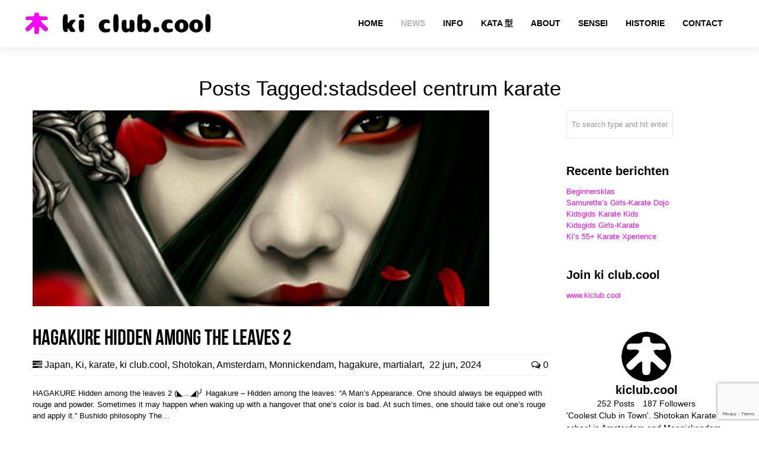

--- FILE ---
content_type: text/html; charset=UTF-8
request_url: https://www.kiclub.cool/tag/stadsdeel-centrum-karate/
body_size: 27419
content:
<!DOCTYPE html>
<html lang="nl-NL">
<head>
	<meta charset="UTF-8">
	<meta name="viewport" content="width=device-width, initial-scale=1.0, viewport-fit=cover" />		<meta name='robots' content='index, follow, max-image-preview:large, max-snippet:-1, max-video-preview:-1' />

	<!-- This site is optimized with the Yoast SEO Premium plugin v26.4 (Yoast SEO v26.8) - https://yoast.com/product/yoast-seo-premium-wordpress/ -->
	<title>🥋💗 stadsdeel centrum karate &#8212; karate school ki club.cool te Amsterdam - nabij CS</title>
	<meta name="description" content="🤓 Looking for stadsdeel centrum karate? You&#039;re so welcome at artist run karate school ki club.cool in Amsterdam - NOW Mother &amp; Daughter Karate - 20% OFF" />
	<link rel="canonical" href="https://www.kiclub.cool/tag/stadsdeel-centrum-karate/" />
	<meta property="og:locale" content="nl_NL" />
	<meta property="og:type" content="article" />
	<meta property="og:title" content="🥋💗 stadsdeel centrum karate &#8212; karate school ki club.cool te Amsterdam - nabij CS" />
	<meta property="og:description" content="🤓 Looking for stadsdeel centrum karate? You&#039;re so welcome at artist run karate school ki club.cool in Amsterdam - NOW Mother &amp; Daughter Karate - 20% OFF" />
	<meta property="og:url" content="https://www.kiclub.cool/tag/stadsdeel-centrum-karate/" />
	<meta property="og:site_name" content="ki club.cool" />
	<meta property="og:image" content="https://www.kiclub.cool/wp-content/uploads/2023/12/ki-club-cool-logo.png" />
	<meta property="og:image:width" content="500" />
	<meta property="og:image:height" content="500" />
	<meta property="og:image:type" content="image/png" />
	<meta name="twitter:card" content="summary_large_image" />
	<meta name="twitter:site" content="@kiclubcool" />
	<script type="application/ld+json" class="yoast-schema-graph">{"@context":"https://schema.org","@graph":[{"@type":"CollectionPage","@id":"https://www.kiclub.cool/tag/stadsdeel-centrum-karate/","url":"https://www.kiclub.cool/tag/stadsdeel-centrum-karate/","name":"🥋💗 stadsdeel centrum karate &#8212; karate school ki club.cool te Amsterdam - nabij CS","isPartOf":{"@id":"https://www.kiclub.cool/#website"},"primaryImageOfPage":{"@id":"https://www.kiclub.cool/tag/stadsdeel-centrum-karate/#primaryimage"},"image":{"@id":"https://www.kiclub.cool/tag/stadsdeel-centrum-karate/#primaryimage"},"thumbnailUrl":"https://www.kiclub.cool/wp-content/uploads/2018/07/a-mans-appearance.jpg","description":"🤓 Looking for stadsdeel centrum karate? You're so welcome at artist run karate school ki club.cool in Amsterdam - NOW Mother & Daughter Karate - 20% OFF","breadcrumb":{"@id":"https://www.kiclub.cool/tag/stadsdeel-centrum-karate/#breadcrumb"},"inLanguage":"nl-NL"},{"@type":"ImageObject","inLanguage":"nl-NL","@id":"https://www.kiclub.cool/tag/stadsdeel-centrum-karate/#primaryimage","url":"https://www.kiclub.cool/wp-content/uploads/2018/07/a-mans-appearance.jpg","contentUrl":"https://www.kiclub.cool/wp-content/uploads/2018/07/a-mans-appearance.jpg","width":1920,"height":1080,"caption":"Original samurai teachings at ki club.cool from samurai-turned-priest Jōchō Yamamoto (1659-1719). Hagakure (Hidden among the leaves) is a guide, organized as a loose collection of thoughts, on how samurai should conduct themselves. - ki club.cool karateschool voor traditioneel Shotokan te Amsterdam en Monnickendam"},{"@type":"BreadcrumbList","@id":"https://www.kiclub.cool/tag/stadsdeel-centrum-karate/#breadcrumb","itemListElement":[{"@type":"ListItem","position":1,"name":"Home","item":"https://www.kiclub.cool/"},{"@type":"ListItem","position":2,"name":"stadsdeel centrum karate"}]},{"@type":"WebSite","@id":"https://www.kiclub.cool/#website","url":"https://www.kiclub.cool/","name":"ki club.cool","description":"Karateschool in Amsterdam-Centrum en Monnickendam sinds 1994","publisher":{"@id":"https://www.kiclub.cool/#organization"},"alternateName":"ki club","potentialAction":[{"@type":"SearchAction","target":{"@type":"EntryPoint","urlTemplate":"https://www.kiclub.cool/?s={search_term_string}"},"query-input":{"@type":"PropertyValueSpecification","valueRequired":true,"valueName":"search_term_string"}}],"inLanguage":"nl-NL"},{"@type":"Organization","@id":"https://www.kiclub.cool/#organization","name":"ki club.cool","alternateName":"karate Amsterdam","url":"https://www.kiclub.cool/","logo":{"@type":"ImageObject","inLanguage":"nl-NL","@id":"https://www.kiclub.cool/#/schema/logo/image/","url":"https://www.kiclub.cool/wp-content/uploads/2018/07/ki-club-cool-logo-2018.png","contentUrl":"https://www.kiclub.cool/wp-content/uploads/2018/07/ki-club-cool-logo-2018.png","width":1024,"height":1024,"caption":"ki club.cool"},"image":{"@id":"https://www.kiclub.cool/#/schema/logo/image/"},"sameAs":["https://www.facebook.com/kiclub.cool/","https://x.com/kiclubcool","https://www.instagram.com/kiclub.cool/","https://www.linkedin.com/in/kiclubcool/","https://www.tiktok.com/@patrick.koster/","https://www.youtube.com/c/HatRetsok/","https://www.linkedin.com/company/kiclubcool"],"description":"ki club.cool is an artist run martial arts community based in the center of Amsterdam and Monnickendam. A Shotokan karate dojo where you can meet friendly people and learn excellent karate. The founders and teachers of our school, Thérèse Zoekende and Patrick Koster have more than 30 years of experience in practicing and teaching the traditional JKA karate style. The founder of the Shotokan style, Funakoshi, formed in 1949 the Japan Karate Association or Nihon Karate Kyōkai. One of the club's objectives is to promote mutual contact between members in an atmosphere of trust and respect. The Japanese concept of Rei, which means respect, occupies an important place in karate-do. It expresses respect towards yourself, others and your environment and is linked to etiquette and good manners.","email":"karate@kiclub.cool","telephone":"0031204276814","legalName":"ki club.cool karate school","foundingDate":"1994-06-09","vatID":"NL813748094B01","numberOfEmployees":{"@type":"QuantitativeValue","minValue":"1","maxValue":"10"}}]}</script>
	<!-- / Yoast SEO Premium plugin. -->


<link rel='dns-prefetch' href='//stats.wp.com' />
<link rel='dns-prefetch' href='//fonts.googleapis.com' />
<link rel='preconnect' href='//c0.wp.com' />
<style id='wp-img-auto-sizes-contain-inline-css' type='text/css'>
img:is([sizes=auto i],[sizes^="auto," i]){contain-intrinsic-size:3000px 1500px}
/*# sourceURL=wp-img-auto-sizes-contain-inline-css */
</style>
<link rel='stylesheet' id='sbi_styles-css' href='https://www.kiclub.cool/wp-content/plugins/instagram-feed-pro/css/sbi-styles.min.css?ver=6.8.1' type='text/css' media='all' />
<link rel='stylesheet' id='wp-block-library-css' href='https://c0.wp.com/c/6.9/wp-includes/css/dist/block-library/style.min.css' type='text/css' media='all' />
<style id='classic-theme-styles-inline-css' type='text/css'>
/*! This file is auto-generated */
.wp-block-button__link{color:#fff;background-color:#32373c;border-radius:9999px;box-shadow:none;text-decoration:none;padding:calc(.667em + 2px) calc(1.333em + 2px);font-size:1.125em}.wp-block-file__button{background:#32373c;color:#fff;text-decoration:none}
/*# sourceURL=/wp-includes/css/classic-themes.min.css */
</style>
<link rel='stylesheet' id='mediaelement-css' href='https://c0.wp.com/c/6.9/wp-includes/js/mediaelement/mediaelementplayer-legacy.min.css' type='text/css' media='all' />
<link rel='stylesheet' id='wp-mediaelement-css' href='https://c0.wp.com/c/6.9/wp-includes/js/mediaelement/wp-mediaelement.min.css' type='text/css' media='all' />
<style id='jetpack-sharing-buttons-style-inline-css' type='text/css'>
.jetpack-sharing-buttons__services-list{display:flex;flex-direction:row;flex-wrap:wrap;gap:0;list-style-type:none;margin:5px;padding:0}.jetpack-sharing-buttons__services-list.has-small-icon-size{font-size:12px}.jetpack-sharing-buttons__services-list.has-normal-icon-size{font-size:16px}.jetpack-sharing-buttons__services-list.has-large-icon-size{font-size:24px}.jetpack-sharing-buttons__services-list.has-huge-icon-size{font-size:36px}@media print{.jetpack-sharing-buttons__services-list{display:none!important}}.editor-styles-wrapper .wp-block-jetpack-sharing-buttons{gap:0;padding-inline-start:0}ul.jetpack-sharing-buttons__services-list.has-background{padding:1.25em 2.375em}
/*# sourceURL=https://www.kiclub.cool/wp-content/plugins/jetpack/_inc/blocks/sharing-buttons/view.css */
</style>
<style id='global-styles-inline-css' type='text/css'>
:root{--wp--preset--aspect-ratio--square: 1;--wp--preset--aspect-ratio--4-3: 4/3;--wp--preset--aspect-ratio--3-4: 3/4;--wp--preset--aspect-ratio--3-2: 3/2;--wp--preset--aspect-ratio--2-3: 2/3;--wp--preset--aspect-ratio--16-9: 16/9;--wp--preset--aspect-ratio--9-16: 9/16;--wp--preset--color--black: #000000;--wp--preset--color--cyan-bluish-gray: #abb8c3;--wp--preset--color--white: #ffffff;--wp--preset--color--pale-pink: #f78da7;--wp--preset--color--vivid-red: #cf2e2e;--wp--preset--color--luminous-vivid-orange: #ff6900;--wp--preset--color--luminous-vivid-amber: #fcb900;--wp--preset--color--light-green-cyan: #7bdcb5;--wp--preset--color--vivid-green-cyan: #00d084;--wp--preset--color--pale-cyan-blue: #8ed1fc;--wp--preset--color--vivid-cyan-blue: #0693e3;--wp--preset--color--vivid-purple: #9b51e0;--wp--preset--gradient--vivid-cyan-blue-to-vivid-purple: linear-gradient(135deg,rgb(6,147,227) 0%,rgb(155,81,224) 100%);--wp--preset--gradient--light-green-cyan-to-vivid-green-cyan: linear-gradient(135deg,rgb(122,220,180) 0%,rgb(0,208,130) 100%);--wp--preset--gradient--luminous-vivid-amber-to-luminous-vivid-orange: linear-gradient(135deg,rgb(252,185,0) 0%,rgb(255,105,0) 100%);--wp--preset--gradient--luminous-vivid-orange-to-vivid-red: linear-gradient(135deg,rgb(255,105,0) 0%,rgb(207,46,46) 100%);--wp--preset--gradient--very-light-gray-to-cyan-bluish-gray: linear-gradient(135deg,rgb(238,238,238) 0%,rgb(169,184,195) 100%);--wp--preset--gradient--cool-to-warm-spectrum: linear-gradient(135deg,rgb(74,234,220) 0%,rgb(151,120,209) 20%,rgb(207,42,186) 40%,rgb(238,44,130) 60%,rgb(251,105,98) 80%,rgb(254,248,76) 100%);--wp--preset--gradient--blush-light-purple: linear-gradient(135deg,rgb(255,206,236) 0%,rgb(152,150,240) 100%);--wp--preset--gradient--blush-bordeaux: linear-gradient(135deg,rgb(254,205,165) 0%,rgb(254,45,45) 50%,rgb(107,0,62) 100%);--wp--preset--gradient--luminous-dusk: linear-gradient(135deg,rgb(255,203,112) 0%,rgb(199,81,192) 50%,rgb(65,88,208) 100%);--wp--preset--gradient--pale-ocean: linear-gradient(135deg,rgb(255,245,203) 0%,rgb(182,227,212) 50%,rgb(51,167,181) 100%);--wp--preset--gradient--electric-grass: linear-gradient(135deg,rgb(202,248,128) 0%,rgb(113,206,126) 100%);--wp--preset--gradient--midnight: linear-gradient(135deg,rgb(2,3,129) 0%,rgb(40,116,252) 100%);--wp--preset--font-size--small: 13px;--wp--preset--font-size--medium: 20px;--wp--preset--font-size--large: 36px;--wp--preset--font-size--x-large: 42px;--wp--preset--spacing--20: 0.44rem;--wp--preset--spacing--30: 0.67rem;--wp--preset--spacing--40: 1rem;--wp--preset--spacing--50: 1.5rem;--wp--preset--spacing--60: 2.25rem;--wp--preset--spacing--70: 3.38rem;--wp--preset--spacing--80: 5.06rem;--wp--preset--shadow--natural: 6px 6px 9px rgba(0, 0, 0, 0.2);--wp--preset--shadow--deep: 12px 12px 50px rgba(0, 0, 0, 0.4);--wp--preset--shadow--sharp: 6px 6px 0px rgba(0, 0, 0, 0.2);--wp--preset--shadow--outlined: 6px 6px 0px -3px rgb(255, 255, 255), 6px 6px rgb(0, 0, 0);--wp--preset--shadow--crisp: 6px 6px 0px rgb(0, 0, 0);}:where(.is-layout-flex){gap: 0.5em;}:where(.is-layout-grid){gap: 0.5em;}body .is-layout-flex{display: flex;}.is-layout-flex{flex-wrap: wrap;align-items: center;}.is-layout-flex > :is(*, div){margin: 0;}body .is-layout-grid{display: grid;}.is-layout-grid > :is(*, div){margin: 0;}:where(.wp-block-columns.is-layout-flex){gap: 2em;}:where(.wp-block-columns.is-layout-grid){gap: 2em;}:where(.wp-block-post-template.is-layout-flex){gap: 1.25em;}:where(.wp-block-post-template.is-layout-grid){gap: 1.25em;}.has-black-color{color: var(--wp--preset--color--black) !important;}.has-cyan-bluish-gray-color{color: var(--wp--preset--color--cyan-bluish-gray) !important;}.has-white-color{color: var(--wp--preset--color--white) !important;}.has-pale-pink-color{color: var(--wp--preset--color--pale-pink) !important;}.has-vivid-red-color{color: var(--wp--preset--color--vivid-red) !important;}.has-luminous-vivid-orange-color{color: var(--wp--preset--color--luminous-vivid-orange) !important;}.has-luminous-vivid-amber-color{color: var(--wp--preset--color--luminous-vivid-amber) !important;}.has-light-green-cyan-color{color: var(--wp--preset--color--light-green-cyan) !important;}.has-vivid-green-cyan-color{color: var(--wp--preset--color--vivid-green-cyan) !important;}.has-pale-cyan-blue-color{color: var(--wp--preset--color--pale-cyan-blue) !important;}.has-vivid-cyan-blue-color{color: var(--wp--preset--color--vivid-cyan-blue) !important;}.has-vivid-purple-color{color: var(--wp--preset--color--vivid-purple) !important;}.has-black-background-color{background-color: var(--wp--preset--color--black) !important;}.has-cyan-bluish-gray-background-color{background-color: var(--wp--preset--color--cyan-bluish-gray) !important;}.has-white-background-color{background-color: var(--wp--preset--color--white) !important;}.has-pale-pink-background-color{background-color: var(--wp--preset--color--pale-pink) !important;}.has-vivid-red-background-color{background-color: var(--wp--preset--color--vivid-red) !important;}.has-luminous-vivid-orange-background-color{background-color: var(--wp--preset--color--luminous-vivid-orange) !important;}.has-luminous-vivid-amber-background-color{background-color: var(--wp--preset--color--luminous-vivid-amber) !important;}.has-light-green-cyan-background-color{background-color: var(--wp--preset--color--light-green-cyan) !important;}.has-vivid-green-cyan-background-color{background-color: var(--wp--preset--color--vivid-green-cyan) !important;}.has-pale-cyan-blue-background-color{background-color: var(--wp--preset--color--pale-cyan-blue) !important;}.has-vivid-cyan-blue-background-color{background-color: var(--wp--preset--color--vivid-cyan-blue) !important;}.has-vivid-purple-background-color{background-color: var(--wp--preset--color--vivid-purple) !important;}.has-black-border-color{border-color: var(--wp--preset--color--black) !important;}.has-cyan-bluish-gray-border-color{border-color: var(--wp--preset--color--cyan-bluish-gray) !important;}.has-white-border-color{border-color: var(--wp--preset--color--white) !important;}.has-pale-pink-border-color{border-color: var(--wp--preset--color--pale-pink) !important;}.has-vivid-red-border-color{border-color: var(--wp--preset--color--vivid-red) !important;}.has-luminous-vivid-orange-border-color{border-color: var(--wp--preset--color--luminous-vivid-orange) !important;}.has-luminous-vivid-amber-border-color{border-color: var(--wp--preset--color--luminous-vivid-amber) !important;}.has-light-green-cyan-border-color{border-color: var(--wp--preset--color--light-green-cyan) !important;}.has-vivid-green-cyan-border-color{border-color: var(--wp--preset--color--vivid-green-cyan) !important;}.has-pale-cyan-blue-border-color{border-color: var(--wp--preset--color--pale-cyan-blue) !important;}.has-vivid-cyan-blue-border-color{border-color: var(--wp--preset--color--vivid-cyan-blue) !important;}.has-vivid-purple-border-color{border-color: var(--wp--preset--color--vivid-purple) !important;}.has-vivid-cyan-blue-to-vivid-purple-gradient-background{background: var(--wp--preset--gradient--vivid-cyan-blue-to-vivid-purple) !important;}.has-light-green-cyan-to-vivid-green-cyan-gradient-background{background: var(--wp--preset--gradient--light-green-cyan-to-vivid-green-cyan) !important;}.has-luminous-vivid-amber-to-luminous-vivid-orange-gradient-background{background: var(--wp--preset--gradient--luminous-vivid-amber-to-luminous-vivid-orange) !important;}.has-luminous-vivid-orange-to-vivid-red-gradient-background{background: var(--wp--preset--gradient--luminous-vivid-orange-to-vivid-red) !important;}.has-very-light-gray-to-cyan-bluish-gray-gradient-background{background: var(--wp--preset--gradient--very-light-gray-to-cyan-bluish-gray) !important;}.has-cool-to-warm-spectrum-gradient-background{background: var(--wp--preset--gradient--cool-to-warm-spectrum) !important;}.has-blush-light-purple-gradient-background{background: var(--wp--preset--gradient--blush-light-purple) !important;}.has-blush-bordeaux-gradient-background{background: var(--wp--preset--gradient--blush-bordeaux) !important;}.has-luminous-dusk-gradient-background{background: var(--wp--preset--gradient--luminous-dusk) !important;}.has-pale-ocean-gradient-background{background: var(--wp--preset--gradient--pale-ocean) !important;}.has-electric-grass-gradient-background{background: var(--wp--preset--gradient--electric-grass) !important;}.has-midnight-gradient-background{background: var(--wp--preset--gradient--midnight) !important;}.has-small-font-size{font-size: var(--wp--preset--font-size--small) !important;}.has-medium-font-size{font-size: var(--wp--preset--font-size--medium) !important;}.has-large-font-size{font-size: var(--wp--preset--font-size--large) !important;}.has-x-large-font-size{font-size: var(--wp--preset--font-size--x-large) !important;}
:where(.wp-block-post-template.is-layout-flex){gap: 1.25em;}:where(.wp-block-post-template.is-layout-grid){gap: 1.25em;}
:where(.wp-block-term-template.is-layout-flex){gap: 1.25em;}:where(.wp-block-term-template.is-layout-grid){gap: 1.25em;}
:where(.wp-block-columns.is-layout-flex){gap: 2em;}:where(.wp-block-columns.is-layout-grid){gap: 2em;}
:root :where(.wp-block-pullquote){font-size: 1.5em;line-height: 1.6;}
/*# sourceURL=global-styles-inline-css */
</style>
<link rel='stylesheet' id='contact-form-7-css' href='https://www.kiclub.cool/wp-content/plugins/contact-form-7/includes/css/styles.css?ver=6.1.4' type='text/css' media='all' />
<link rel='stylesheet' id='rnr-google-fonts-css' href='https://fonts.googleapis.com/css?family=Oswald%3A400%2C300%2C700&#038;subset=latin%2Clatin-ext&#038;ver=eb0a270e75b42182d8e412e18ce67032' type='text/css' media='all' />
<link rel='stylesheet' id='elementor-frontend-css' href='https://www.kiclub.cool/wp-content/uploads/elementor/css/custom-frontend.min.css?ver=1769040433' type='text/css' media='all' />
<link rel='stylesheet' id='widget-social-icons-css' href='https://www.kiclub.cool/wp-content/plugins/elementor/assets/css/widget-social-icons.min.css?ver=3.34.2' type='text/css' media='all' />
<link rel='stylesheet' id='e-apple-webkit-css' href='https://www.kiclub.cool/wp-content/uploads/elementor/css/custom-apple-webkit.min.css?ver=1769040433' type='text/css' media='all' />
<link rel='stylesheet' id='widget-image-css' href='https://www.kiclub.cool/wp-content/plugins/elementor/assets/css/widget-image.min.css?ver=3.34.2' type='text/css' media='all' />
<link rel='stylesheet' id='widget-heading-css' href='https://www.kiclub.cool/wp-content/plugins/elementor/assets/css/widget-heading.min.css?ver=3.34.2' type='text/css' media='all' />
<link rel='stylesheet' id='widget-nav-menu-css' href='https://www.kiclub.cool/wp-content/uploads/elementor/css/custom-pro-widget-nav-menu.min.css?ver=1769040433' type='text/css' media='all' />
<link rel='stylesheet' id='elementor-post-3295-css' href='https://www.kiclub.cool/wp-content/uploads/elementor/css/post-3295.css?ver=1769040433' type='text/css' media='all' />
<link rel='stylesheet' id='sbistyles-css' href='https://www.kiclub.cool/wp-content/plugins/instagram-feed-pro/css/sbi-styles.min.css?ver=6.8.1' type='text/css' media='all' />
<link rel='stylesheet' id='elementor-post-5630-css' href='https://www.kiclub.cool/wp-content/uploads/elementor/css/post-5630.css?ver=1769040433' type='text/css' media='all' />
<link rel='stylesheet' id='elementor-gf-local-roboto-css' href='https://www.kiclub.cool/wp-content/uploads/elementor/google-fonts/css/roboto.css?ver=1742234693' type='text/css' media='all' />
<link rel='stylesheet' id='elementor-gf-local-robotoslab-css' href='https://www.kiclub.cool/wp-content/uploads/elementor/google-fonts/css/robotoslab.css?ver=1742234723' type='text/css' media='all' />
<link rel='stylesheet' id='rnrWide-css' href='https://www.kiclub.cool/wp-content/themes/jarvis_wp/css/1200.css?ver=1' type='text/css' media='all' />
<link rel='stylesheet' id='rnrSocial-css' href='https://www.kiclub.cool/wp-content/themes/jarvis_wp/css/social.css?ver=1' type='text/css' media='all' />
<link rel='stylesheet' id='rnrFlexslider-css' href='https://www.kiclub.cool/wp-content/themes/jarvis_wp/css/flexslider.css?ver=1' type='text/css' media='all' />
<link rel='stylesheet' id='rnrFontawesome-css' href='https://www.kiclub.cool/wp-content/themes/jarvis_wp/css/font-awesome.css?ver=1' type='text/css' media='all' />
<link rel='stylesheet' id='rnrPrettyPhoto-css' href='https://www.kiclub.cool/wp-content/themes/jarvis_wp/css/prettyPhoto.css?ver=1' type='text/css' media='all' />
<link rel='stylesheet' id='rnrShortcodes-css' href='https://www.kiclub.cool/wp-content/themes/jarvis_wp/css/shortcodes.css?ver=1' type='text/css' media='all' />
<link rel='stylesheet' id='rnrTheme-css' href='https://www.kiclub.cool/wp-content/themes/jarvis_wp/css/theme.css?ver=1' type='text/css' media='all' />
<link rel='stylesheet' id='rnrAnimate-css' href='https://www.kiclub.cool/wp-content/themes/jarvis_wp/css/rnr-animate.css?ver=1' type='text/css' media='all' />
<link rel='stylesheet' id='rnrRTL-css' href='https://www.kiclub.cool/wp-content/themes/jarvis_wp/css/rtl.css?ver=1' type='text/css' media='all' />
<link rel='stylesheet' id='rnrMedia-css' href='https://www.kiclub.cool/wp-content/themes/jarvis_wp/css/media.css?ver=1' type='text/css' media='all' />
<link rel='stylesheet' id='style-css' href='https://www.kiclub.cool/wp-content/themes/jarvis_wp/style.css?ver=1' type='text/css' media='all' />
<script type="86a5b228d6c336403aac59c0-text/javascript" src="https://c0.wp.com/c/6.9/wp-includes/js/jquery/jquery.min.js" id="jquery-core-js"></script>
<script type="86a5b228d6c336403aac59c0-text/javascript" src="https://c0.wp.com/c/6.9/wp-includes/js/jquery/jquery-migrate.min.js" id="jquery-migrate-js"></script>
	<style>img#wpstats{display:none}</style>
		<meta name="generator" content="Elementor 3.34.2; features: e_font_icon_svg, additional_custom_breakpoints; settings: css_print_method-external, google_font-enabled, font_display-swap">
			<style>
				.e-con.e-parent:nth-of-type(n+4):not(.e-lazyloaded):not(.e-no-lazyload),
				.e-con.e-parent:nth-of-type(n+4):not(.e-lazyloaded):not(.e-no-lazyload) * {
					background-image: none !important;
				}
				@media screen and (max-height: 1024px) {
					.e-con.e-parent:nth-of-type(n+3):not(.e-lazyloaded):not(.e-no-lazyload),
					.e-con.e-parent:nth-of-type(n+3):not(.e-lazyloaded):not(.e-no-lazyload) * {
						background-image: none !important;
					}
				}
				@media screen and (max-height: 640px) {
					.e-con.e-parent:nth-of-type(n+2):not(.e-lazyloaded):not(.e-no-lazyload),
					.e-con.e-parent:nth-of-type(n+2):not(.e-lazyloaded):not(.e-no-lazyload) * {
						background-image: none !important;
					}
				}
			</style>
			<meta name="generator" content="Powered by Slider Revolution 6.7.38 - responsive, Mobile-Friendly Slider Plugin for WordPress with comfortable drag and drop interface." />
<link rel="icon" href="https://www.kiclub.cool/wp-content/uploads/2018/07/cropped-ki-club-cool-favicon-2-32x32.png" sizes="32x32" />
<link rel="icon" href="https://www.kiclub.cool/wp-content/uploads/2018/07/cropped-ki-club-cool-favicon-2-192x192.png" sizes="192x192" />
<link rel="apple-touch-icon" href="https://www.kiclub.cool/wp-content/uploads/2018/07/cropped-ki-club-cool-favicon-2-180x180.png" />
<meta name="msapplication-TileImage" content="https://www.kiclub.cool/wp-content/uploads/2018/07/cropped-ki-club-cool-favicon-2-270x270.png" />
<script data-jetpack-boost="ignore" type="86a5b228d6c336403aac59c0-text/javascript">function setREVStartSize(e){
			//window.requestAnimationFrame(function() {
				window.RSIW = window.RSIW===undefined ? window.innerWidth : window.RSIW;
				window.RSIH = window.RSIH===undefined ? window.innerHeight : window.RSIH;
				try {
					var pw = document.getElementById(e.c).parentNode.offsetWidth,
						newh;
					pw = pw===0 || isNaN(pw) || (e.l=="fullwidth" || e.layout=="fullwidth") ? window.RSIW : pw;
					e.tabw = e.tabw===undefined ? 0 : parseInt(e.tabw);
					e.thumbw = e.thumbw===undefined ? 0 : parseInt(e.thumbw);
					e.tabh = e.tabh===undefined ? 0 : parseInt(e.tabh);
					e.thumbh = e.thumbh===undefined ? 0 : parseInt(e.thumbh);
					e.tabhide = e.tabhide===undefined ? 0 : parseInt(e.tabhide);
					e.thumbhide = e.thumbhide===undefined ? 0 : parseInt(e.thumbhide);
					e.mh = e.mh===undefined || e.mh=="" || e.mh==="auto" ? 0 : parseInt(e.mh,0);
					if(e.layout==="fullscreen" || e.l==="fullscreen")
						newh = Math.max(e.mh,window.RSIH);
					else{
						e.gw = Array.isArray(e.gw) ? e.gw : [e.gw];
						for (var i in e.rl) if (e.gw[i]===undefined || e.gw[i]===0) e.gw[i] = e.gw[i-1];
						e.gh = e.el===undefined || e.el==="" || (Array.isArray(e.el) && e.el.length==0)? e.gh : e.el;
						e.gh = Array.isArray(e.gh) ? e.gh : [e.gh];
						for (var i in e.rl) if (e.gh[i]===undefined || e.gh[i]===0) e.gh[i] = e.gh[i-1];
											
						var nl = new Array(e.rl.length),
							ix = 0,
							sl;
						e.tabw = e.tabhide>=pw ? 0 : e.tabw;
						e.thumbw = e.thumbhide>=pw ? 0 : e.thumbw;
						e.tabh = e.tabhide>=pw ? 0 : e.tabh;
						e.thumbh = e.thumbhide>=pw ? 0 : e.thumbh;
						for (var i in e.rl) nl[i] = e.rl[i]<window.RSIW ? 0 : e.rl[i];
						sl = nl[0];
						for (var i in nl) if (sl>nl[i] && nl[i]>0) { sl = nl[i]; ix=i;}
						var m = pw>(e.gw[ix]+e.tabw+e.thumbw) ? 1 : (pw-(e.tabw+e.thumbw)) / (e.gw[ix]);
						newh =  (e.gh[ix] * m) + (e.tabh + e.thumbh);
					}
					var el = document.getElementById(e.c);
					if (el!==null && el) el.style.height = newh+"px";
					el = document.getElementById(e.c+"_wrapper");
					if (el!==null && el) {
						el.style.height = newh+"px";
						el.style.display = "block";
					}
				} catch(e){
					console.log("Failure at Presize of Slider:" + e)
				}
			//});
		  };</script>

<!-- CUSTOM TYPOGRAPHY STYLES -->
	
<style type="text/css">

 					 
              				
					 
								 
              				
					 
								 
              				
					 
								 
              				
					 
								 
              				
				.home-parallax { 
				   background: url('https://www.kiclub.cool/wp-content/uploads/2023/12/ki-club-cool-logo.png') center top;
				}
							 @media only screen and (max-width: 767px) {
					.rnr-video { 
					   background: url('https://www.kiclub.cool/wp-content/uploads/2023/12/ki-club-cool-logo.png') center top;
					}
				 }
				 
				 @media only screen 
					and (min-device-width : 768px) 
					and (max-device-width : 1024px) 
					and (orientation : landscape) { 
				    .rnr-video { 
					   background: url('https://www.kiclub.cool/wp-content/uploads/2023/12/ki-club-cool-logo.png') center top;
					}					
					
					}
							
					 
			 
body{ 
		
        		font-family: Open Sans, Arial, Helvetica, sans-serif !important; 
				font-size: 13px; 
		
				font-style: normal; 		  
			   
	   
	   color: #000000;
	   font-weight:  normal;
}

.service-description {
       color: #000000;
}

	h1{
        		font-family: Droid Sans, Arial, Helvetica, sans-serif !important; 
				font-size: 35px; 

				font-weight: bold; 		  
		
		color: #000000; 
	    font-weight:  normal; 
	    text-transform:  none;	
	}
	
	.contact-details h1 {
		font-size: 35px !important; 		
	}
		
	h2{ 
        		font-size: 36px; 

				font-style: normal; 		  
		
		color: #000000;  
	    font-weight:  normal; 
	    text-transform:  none;	
	}

	
	h3{ 
        		font-family: Droid Sans, Arial, Helvetica, sans-serif !important; 
				font-size: 20px; 
		
				font-weight: bold; 		  
		
		color: #000000;  
	    font-weight:  bold; 
	    text-transform:  none;	
	}
	h4{ 
        		font-family: Droid Sans, Arial, Helvetica, sans-serif !important; 
				font-size: 18px; 

				font-style: normal;  
	    font-weight:  normal; 
	    text-transform:  none;			  
		
		color: #000000; 
	}
	h5{ 
        		font-size: 16px; 

				font-style: normal; 		  
		
		color: #000000;  
	    font-weight:  normal; 
	    text-transform:  none;	
	}
	h6{ 
	
        			

		font-size: 14px; 

				font-style: normal; 	 
	    font-weight:  normal; 
	    text-transform:  none;	  
		
		color: #000000; 
	}
	
	.subtitle { 
	
        		font-family: Droid Sans, Arial, Helvetica, sans-serif !important; 
				font-size: 25px; 

				font-style: normal; 	 
	    font-weight:  lighter; 
	    text-transform:  none;	  
		
		color: #000000; 
	}
	
	
	.home-parallax h1,
	.home-parallax h2,
	.home-parallax h3,
	.home-parallax h4,
	.home-parallax h5,
	.home-parallax h6,
	.home-fullscreenslider h1,
	.home-fullscreenslider h2,
	.home-fullscreenslider h3,
	.home-fullscreenslider h4,
	.home-fullscreenslider h5,
	.home-fullscreenslider h6,
	.home-video h1,
	.home-video h2,
	.home-video h3,
	.home-video h4,
	.home-video h5,
	.home-video h6,	
	.parallax h1,
	.parallax h2,
	.parallax h3,
	.parallax h4,
	.parallax h5,
	.parallax h6,
	.parallax p.quote,
	.home-slide .home-slide-content,
	#slidecaption,
	.parallax .twitter-author a,
	.contact-details h2,
	.home3 h1 { 
	
        		font-size: 45px; 

				font-style: normal; 	 
	    font-weight:  normal; 
	    text-transform:  none;	  
		
		color: #ffffff; 
	}
	
			.home3 h1{
			width:420px;
			margin:0 40px;
			
		 } 
		 
		@media only screen and (max-width: 767px) {
	    .home3 h1 {
	        width: 380px;
	        margin:0 30px;
	     }
		}
		
		@media only screen and (max-width: 479px) {
	    .home3 h1 {
	        width: 220px;
	        margin:0 30px;
	     }
		}		
	
	.home-logo-text a {
        	
	}

	.home-parallax,
	.home-video, 
	.parallax,
	.parallax #twitter-feed ul.slides > li,
	.parallax .testimonial-slide .client-testimonial,
	.slidedescription { 
	
        		font-size: 16px; 

				font-style: normal; 
		
		color: #ffffff; 
	}

.navigation.colored li a,
nav.light .main-menu a,
nav.dark .main-menu a,
nav.transparent.scroll a,
.page-template-default nav.transparent .main-menu a, 
.blog nav.transparent .main-menu a, 
nav.transparent.scroll .main-menu a  {
        		 font-family: Droid Sans, Arial, Helvetica, sans-serif;
		 
		
		font-size: 14px; 
				font-weight: bold; 		  
			   
	   
	   color: #000000;	
	   font-weight:  bold; 
	   text-transform:  uppercase;   	   	
}

nav.transparent a {
        		 font-family: Droid Sans, Arial, Helvetica, sans-serif;
		 
		
		font-size: 14px; 
				font-weight: bold; 		  
			   
	   font-weight:  bold; 
	   text-transform:  uppercase;   
	   color :  #ffffff;   	
}

.navigation li a:hover, 
.navigation li.active a ,
.navigation.colored li a:hover, 
.navigation.colored li.active a, 
.navigation li.current-menu-item a,
.navigation li.current_page_parent > a{
	   color: #b5b5b5 !important;	   
}

.navigation.transparent li.current-menu-item a,
.navigation.transparent li.active a {
	   color: #ff00ff !important;	   
}

.copyright {
	background: #ffffff !important;
        	
	      font-family: Open Sans, Arial, Helvetica, sans-serif; 
	    	font-size: 12px; 
	
		font-style: normal; 		  
		  
   
   color: #ffffff;		
}
.copyright a, .copyright .social-icons .social-icon {
	   color: #ffffff;	   
}
.copyright a:hover {
	   color: #ffffff;	   
}



.home-text-wrapper, .parallax-overlay {
	background: none !important;
}



.home-text-wrapper, .parallax-overlay {
	  
}



.title h1 {
	background: none !important;
	border: none !important;
	color: inherit !important;
	box-shadow: none !important;
}



/*========== B A C K G R O U N D    S K I N S =============*/

::-moz-selection {
 background: #ff00ff;
}
::selection {
	background:#ff00ff;
}

nav.colored, nav.light.colored,
.twitter-feed-icon i,
.testimonial-icon i,
.home-gradient,
.home-parallax,
#project-navigation ul li#prevProject a:hover, 
#project-navigation ul li#nextProject a:hover,
#project-navigation ul li a:hover,
#closeProject a:hover,
.mc4wp-form input[type="submit"],
#respond input[type="submit"],
input[type="submit"],
.pagination a.previous:hover, 
.pagination a.next:hover,
.service-box:hover,
.button,
.skillbar .skill-percentage,
.flex-control-nav li a:hover,
.flex-control-nav li a.flex-active,
.testimonial-slider .flex-direction-nav li a i, 
.twitter-slider .flex-direction-nav li a i,
.project-media .flex-direction-nav li a i,
.color-block,
.home1 .slabtextdone .slabtext.second-child,
.home4 .slabtextdone .slabtext.second-child,
.caption,
.copyright,
.title h1,
.service-features .img-container,
.service-features .img-container,
.view-profile,
.team-member:hover .team-desc,
.service-box .service-icon,
.modal .close,
#nav .sub-menu li.current-menu-item a, 
#nav .sub-menu li.current-menu-item a:hover, 
#nav .sub-menu li.current_page_item a, 
#nav .sub-menu li.current_page_item a:hover, 
#nav .sub-menu li .sub-menu li.current-menu-item a, 
#nav .sub-menu li .sub-menu li.current-menu-item a:hover, 
#nav .sub-menu li .sub-menu li.current_page_item a, 
#nav .sub-menu li .sub-menu li.current_page_item a:hover, 
#nav .sub-menu li a.active, #nav .sub-menu li a.active:hover,
#port-pagination a:hover,
#respond input[type="submit"], 
.woocommerce #respond input#submit, 
.woocommerce ul.products li.product a.button, 
.woocommerce-page ul.products li.product a.button,
.woocommerce div.product form.cart .button,
.woocommerce-page .woocommerce-message .button,
.woocommerce .cart-collaterals .shipping_calculator .button, 
.woocommerce-page .cart-collaterals .shipping_calculator .button,
.woocommerce .login input.button,
 .woocommerce .checkout_coupon input.button,
 .woocommerce .cart input.button.alt,
.woocommerce .login input.button,
 .woocommerce .checkout_coupon input.button,
 .woocommerce #respond input#submit:hover,
.woocommerce-page .woocommerce-message .button:hover,
.woocommerce button.button.alt,
.woocommerce a.wc-backward,
.woocommerce a.wc-backward:hover,
.woocommerce #payment #place_order, 
.woocommerce-page #payment #place_order,
.woocommerce #payment #place_order:hover, 
.woocommerce-page #payment #place_order:hover,
.woocommerce .widget_price_filter .ui-slider .ui-slider-range, 
.woocommerce-page .widget_price_filter .ui-slider .ui-slider-range,
.latest-blog .blog-item .inner:hover .blog-item-description .desc.post-icon,
.blog .blog-overlay,
.latest-blog .blog-item .blog-item-description span.date,
div.wpcf7 div.stretch-submit input[type="submit"],
.plan.featured .plan-head ,
#port-infinite a:hover,
.products .product .product-image .add_to_cart:hover,
.custom_check + .custom_label:after {
	background-color: #ff00ff;
}

/*========== B O X   S H A D O W    S K I N S =============*/

.title h1,
.service-box .service-icon {
	box-shadow:0px 0px 0px 3px #ff00ff;
}

.tab a.selected {
    box-shadow: 0px -3px 0px 0px #ff00ff;
}

/*========== C O L O R    S K I N S =============*/

a,
.highlight,
nav.light .main-menu a:hover, 
nav.dark .main-menu a:hover,
nav.light .main-menu li.active a,
nav.transparent .main-menu li.active a, 
nav.dark .main-menu li.active a,
.parallax .quote i,
#filters ul li a:hover h3, 
#filters ul li a.active h3,
.post-title a:hover,
.post-tags li a:hover,
.tags-list li a:hover,
.pages li a:hover,
.home3 .slabtextdone .slabtext.second-child,
.service-box:hover .service-icon,
#nav .sub-menu li a:hover, 
#nav .sub-menu li .sub-menu li a:hover, 
#nav .sub-menu li .sub-menu li .sub-menu li a:hover,
.woocommerce .star-rating span,
.widget.widget_price_filter .price_slider_amount .button ,
.price.single-price > .amount ,
.rnr_tabs .tabs dd.active a, .rnr_tabs .tabs li.active a ,
#comments h2 span,
.checkout-quick-login a, .checkout-quick-coupon a,
.woocommerce p.stars.selected a.active:before, .woocommerce p.stars:hover a:before,
.woocommerce p.stars.selected a:not(.active):before {
	color:#ff00ff;
}

/*========== B O R D E R    S K I N S =============*/

.pages li a.current,
.pages li a.current,
.service-features .img-container:after,
.service-box:hover .service-icon,
.callout,
blockquote p,
.pullquote.align-right,
.pullquote.align-left,
.custom_check + .custom_label:hover:before {
	border-color: #ff00ff;
}

</style>

</head>
<body class="archive tag tag-stadsdeel-centrum-karate tag-722 wp-custom-logo wp-theme-jarvis_wp elementor-default elementor-kit-3295">
 

  

    <!-- START NAVIGATION -->
    <nav class=" navigation light sticky-nav">
     <!-- START CONTAINER -->	
      <div class="container clearfix">			
          <div class="four columns">			
              <!-- START LOGO -->	
              <div class="logo large">
			    
						<a href="https://www.kiclub.cool/#" class=""><img src="https://www.kiclub.cool/wp-content/uploads/2018/07/Ki-club-cool-naam-logo-1.png" alt="ki club.cool"></a>
					              </div>
              <!-- END LOGO -->	
              <div class="wpml-mobile">
                  
               </div> 		
          </div><!-- END FOUR COLUMNS -->                
         
           <!-- BEGIN NAVIGATION SECTION --> 
          <div class="twelve columns">            		
              <!-- START NAVIGATION MENU ITEMS -->

              <ul id="nav" class="main-menu large nav sf-menu sf-js-enabled"><li id="menu-item-5560" class="menu-item menu-item-type-post_type menu-item-object-page"><a href="https://www.kiclub.cool/#karate-amsterdam"><span>Home</span></a></li>
<li id="menu-item-996" class="menu-item menu-item-type-post_type menu-item-object-page current_page_parent"><a href="https://www.kiclub.cool/#news"><span>News</span></a></li>
<li id="menu-item-1321" class="menu-item menu-item-type-post_type menu-item-object-page menu-item-has-children"><a href="https://www.kiclub.cool/#clubinfo-about-ki-club-cool"><span>Info</span></a>
<ul class="sub-menu">
	<li id="menu-item-1858" class="menu-item menu-item-type-post_type menu-item-object-page"><a href="https://www.kiclub.cool/lesrooster/"><span>Lesrooster</span></a></li>
	<li id="menu-item-3156" class="menu-item menu-item-type-custom menu-item-object-custom menu-item-has-children"><a href="https://www.kiclub.cool/club-info/beginnersklas/"><span>Speciale klassen</span></a>
	<ul class="sub-menu">
		<li id="menu-item-6033" class="menu-item menu-item-type-custom menu-item-object-custom"><a href="https://www.kiclub.cool/samurettes-girls-karate-dojo/"><span>Meisjes &#038; Vrouwen</span></a></li>
		<li id="menu-item-6224" class="menu-item menu-item-type-custom menu-item-object-custom"><a href="https://www.kiclub.cool/55-plus-karate/"><span>55+ Karate M/V</span></a></li>
		<li id="menu-item-5398" class="menu-item menu-item-type-custom menu-item-object-custom"><a href="https://www.kiclub.cool/moeder-en-dochter/"><span>Moeder en Dochter</span></a></li>
		<li id="menu-item-3178" class="menu-item menu-item-type-custom menu-item-object-custom"><a href="https://www.kiclub.cool/club-info/beginnersklas/"><span>Beginners A&#8217;dam</span></a></li>
		<li id="menu-item-3177" class="menu-item menu-item-type-custom menu-item-object-custom"><a href="https://www.kiclub.cool/club-info/beginnersklas-shotokan/"><span>Beginners M&#8217;dam</span></a></li>
	</ul>
</li>
	<li id="menu-item-2199" class="menu-item menu-item-type-custom menu-item-object-custom"><a href="https://www.kiclub.cool/club-info/agenda-ki-club-cool/"><span>Agenda</span></a></li>
	<li id="menu-item-1862" class="menu-item menu-item-type-post_type menu-item-object-page"><a href="https://www.kiclub.cool/tarieven/"><span>Tarieven</span></a></li>
	<li id="menu-item-1869" class="menu-item menu-item-type-post_type menu-item-object-page"><a href="https://www.kiclub.cool/lidmaatschappen/"><span>Lidmaatschappen</span></a></li>
	<li id="menu-item-1873" class="menu-item menu-item-type-post_type menu-item-object-page"><a href="https://www.kiclub.cool/adressen/"><span>Adressen</span></a></li>
	<li id="menu-item-1876" class="menu-item menu-item-type-post_type menu-item-object-page menu-item-has-children"><a href="https://www.kiclub.cool/ouder-kind-karate/"><span>Ouder kind karate</span></a>
	<ul class="sub-menu">
		<li id="menu-item-5399" class="menu-item menu-item-type-custom menu-item-object-custom"><a href="https://www.kiclub.cool/moeder-en-dochter/"><span>Moeder en Dochter</span></a></li>
	</ul>
</li>
	<li id="menu-item-1879" class="menu-item menu-item-type-post_type menu-item-object-page"><a href="https://www.kiclub.cool/lidmaatschap-light/"><span>Lidmaatschap light</span></a></li>
	<li id="menu-item-1896" class="menu-item menu-item-type-post_type menu-item-object-page"><a href="https://www.kiclub.cool/stadspas-kidsgids-amsterdam/"><span>Stadspas Kidsgids</span></a></li>
	<li id="menu-item-5956" class="menu-item menu-item-type-post_type menu-item-object-page"><a href="https://www.kiclub.cool/vertrouwenspersoon/"><span>Vertrouwenspersoon</span></a></li>
</ul>
</li>
<li id="menu-item-1446" class="menu-item menu-item-type-post_type menu-item-object-page"><a href="https://www.kiclub.cool/shoto-kata/"><span>Kata 型</span></a></li>
<li id="menu-item-657" class="menu-item menu-item-type-post_type menu-item-object-page"><a href="https://www.kiclub.cool/#about"><span>About</span></a></li>
<li id="menu-item-1091" class="menu-item menu-item-type-post_type menu-item-object-page"><a href="https://www.kiclub.cool/#sensei-van-ki-clubcool"><span>Sensei</span></a></li>
<li id="menu-item-1395" class="menu-item menu-item-type-post_type menu-item-object-page menu-item-has-children"><a href="https://www.kiclub.cool/historie/"><span>Historie</span></a>
<ul class="sub-menu">
	<li id="menu-item-1396" class="menu-item menu-item-type-post_type menu-item-object-page"><a href="https://www.kiclub.cool/okinawa/"><span>Okinawa</span></a></li>
	<li id="menu-item-1409" class="menu-item menu-item-type-post_type menu-item-object-page"><a href="https://www.kiclub.cool/funakoshi/"><span>Funakoshi</span></a></li>
	<li id="menu-item-1462" class="menu-item menu-item-type-post_type menu-item-object-page"><a href="https://www.kiclub.cool/bushido/"><span>Bushido</span></a></li>
	<li id="menu-item-1486" class="menu-item menu-item-type-post_type menu-item-object-page"><a href="https://www.kiclub.cool/musashi-samurai-tweezwaarden-techniek/"><span>Musashi</span></a></li>
	<li id="menu-item-1416" class="menu-item menu-item-type-post_type menu-item-object-page"><a href="https://www.kiclub.cool/india-karate-do-roots/"><span>India</span></a></li>
</ul>
</li>
<li id="menu-item-689" class="menu-item menu-item-type-post_type menu-item-object-page"><a href="https://www.kiclub.cool/#contact"><span>Contact</span></a></li>
</ul>
              <!-- END NAVIGATION MENU ITEMS -->	
              <div class="wpml-desktop">
                	 
               </div> 
               			
          </div><!-- END TWELVE COLUMNS -->	
      </div><!-- END CONTAINER -->	
    </nav>
    <!-- END NAVIGATION -->

    <div class="section post-single"><!-- SECTION -->
	
    	<div class="container">	
           <div class="row">	
			<div class="sixteen columns">            
	            <!-- START TITLE -->	            
				<div class="title">
				  <h1 class="header-text">
                                             Posts Tagged:stadsdeel centrum karate          
                                       
                  </h1>
                </div><!-- END TITLE -->  	                           
			</div><!-- END SIXTEEN COLUMNS -->  
           </div><!-- END ROW -->         
          </div><!-- END CONTAINER -->    

        </div>   


      <div class="container">   
            <div class="row">        
                <div class="twelve columns">                


                   <div id="post-1261" class="post clearfix post-1261 type-post status-publish format-standard has-post-thumbnail hentry category-japan category-ki category-karate category-ki-club-cool category-shotokan category-amsterdam category-monnickendam category-hagakure category-martialart tag-karate-amsterdam-centrum tag-karate-oud-west tag-sport-week-amsterdam tag-karate-talk-amsterdam tag-nippon tag-sport-vereniging-amsterdam tag-stadsdeel-centrum-karate tag-karate-zuid tag-karate-sport-week tag-mindfulness tag-te-monnickendam tag-wayofthesamurai tag-karate-amsterdam-sloten tag-centrum-west-karate tag-karate-seminar-amsterdam tag-karate-weesp tag-martialart-amsterdam tag-sportschool-amsterdam tag-karate-oost tag-nationale-sportweek-amsterdam tag-speaking-engagement tag-kyokai-amsterdam tag-self-defence-amsterdam tag-japan tag-westerpark tag-sloten tag-seminar tag-karate-mindfulness tag-do-monnickendam tag-rougeandpowder tag-stadsdeel-sloten tag-amsterdam-sloten-karate tag-karate-spreekbeurt-amsterdam tag-ams tag-oosterse-krijgskunst-amsterdam tag-karate-school-amsterdam tag-stadsdeel-karate tag-karate-sportweek tag-lecture tag-nihon-karate-kyokai tag-sport-club-amsterdam tag-karate-noord tag-oud-noord tag-karate-dictionary tag-mindfulness-karate tag-monnickendam-do tag-samuraiteachings tag-stadsdeel tag-de-aker tag-spreekbeurt tag-nihon-sport tag-krijgskunsten-amsterdam tag-vechtsport-amsterdam tag-karate-amsterdam-zuid tag-nationale-karate-sportweek tag-karate-talk tag-karate-zwanenburg tag-karate-grachtengordel-amsterdam tag-samurette tag-centrum-west tag-karate-westerpak tag-karate-woordenboek-amsterdam tag-mindfulness-karate-amsterdam tag-karaat-monnickendam tag-amansappearance tag-karate-centrum-west tag-driemond tag-spreekbeurt-amsterdam tag-karate-ams tag-krijgskunst-amsterdam tag-karateschool-amsterdam tag-karate-amsterdam-zuidoost tag-dictionary tag-talk-amsterdam tag-weesp tag-sport-scholen-amsterdam tag-ki-club-cool tag-karate-amsterdam-noord tag-stadsdeel-centrum-oost tag-seminar-amsterdam tag-matsuru-karate tag-kara-te-monnickendam tag-karate-amsterdam tag-karate-westerpark-amsterdam tag-sportweek-amsterdam tag-karate-spreekbeurt tag-amstelland tag-oosterse-krijgskunsten-amsterdam tag-sport-amsterdam tag-bos-en-lommer tag-sport-wereld-amsterdam tag-lecture-amsterdam tag-karate-amsterdam-amstelland tag-sportclub-amsterdam tag-centrum-karate tag-stadsdeel-centrum tag-karate-woordenboek tag-matsuru-amsterdam-matsuru-karate-amsterdam tag-monnickendam-kara tag-shotokan-amsterdam tag-bos-en-lommer-karate tag-sport-week tag-karate-op-school tag-karate-amstelland tag-vechtsporten-amsterdam tag-karate-centrum-amsterdam tag-karate-amsterdam-oud-west tag-woordenboek tag-karate-lecture tag-halfweg tag-martial-arts-scholen-amsterdam tag-hagakure tag-amsterdam-centrum-oost tag-karate-amsterdam-oud-noord tag-seminar-karate tag-te tag-monnickendam-te tag-martial-arts-amsterdam tag-karate-centrum-oost tag-sportweek tag-karate-speaking-engagement tag-nihon-karate-gi tag-karate-binnenstad-amsterdam tag-karate tag-karate-vereniging-amsterdam tag-karate-bos-en-lommer tag-karate-sport-wereld tag-karate-lecture-amsterdam tag-nihon-amsterdam tag-karate-scholen-amsterdam tag-samurai tag-karate-zuidoost tag-amsterdam-oud-noord tag-karate-woordenlijst tag-do tag-kara-te-do-monnickendam tag-karate-centrum tag-stadsdeel-de-aker tag-sport-wereld tag-talk tag-nihon tag-japanse-krijgskunsten-amsterdam tag-shotokan tag-japan-karate tag-karate-amsterdam-oost tag-woordenlijst tag-mindfulness-amsterdam tag-nippon-do tag-sport-scholen-amsterdam-centrum tag-jochoyamamoto tag-amsterdam-centrum-west tag-karate-sloten tag-karate-seminar tag-kara tag-karate-monnickendam-amstelland tag-zelfverdediging-amsterdam tag-karate-driemond tag-sportwereld tag-karate-speaking-engagement-amsterdam tag-zwanenburg tag-karate-amsterdam-binnenstad tag-therese-zoekende tag-japan-karate-association tag-westerpark-karate tag-sportwereld-amsterdam tag-matsuru tag-nihon-karate-nihon-karate-do tag-martial-arts-scholen-amsterdam-centrum tag-tsuramototashiro tag-amsterdam-de-aker tag-karate-de-aker tag-karate-woordenlijst-amsterdam tag-karaat tag-sporten-amsterdam tag-shotokan-karate-amsterdam tag-nieuw-west-karate tag-nationale-sportweek tag-karate-in-de-gymles tag-karate-halfweg tag-japanse-krijgskunst-amsterdam tag-patrick-koster tag-karate-nieuw-west tag-centrum-oost tag-karate-sportwereld tag-karate-mindfulness-amsterdam tag-kara-monnickendam tag-karate-scholen-amsterdam-centrum tag-bushido tag-karate-de-baarsjes tag-karate-amsterdam-de-baarsjes tag-karate-dictionary-amsterdam tag-ams-karate tag-martial-arts-school-amsterdam">

	
	<div class="post-media">
		<a href="https://www.kiclub.cool/hagakure-hidden/" title="Permalink to HAGAKURE Hidden among the leaves 2" rel="bookmark">
			<img fetchpriority="high" width="770" height="330" src="https://www.kiclub.cool/wp-content/uploads/2018/07/a-mans-appearance-770x330.jpg" class="attachment-blog-standard size-blog-standard wp-post-image" alt="Original samurai teachings at ki club.cool from samurai-turned-priest Jōchō Yamamoto (1659-1719). Hagakure (Hidden among the leaves) is a guide, organized as a loose collection of thoughts, on how samurai should conduct themselves. - ki club.cool karateschool voor traditioneel Shotokan te Amsterdam en Monnickendam" decoding="async" />		</a>
	</div>
    
	
	<div class="post-title">
		<a href="https://www.kiclub.cool/hagakure-hidden/" title="Permalink to HAGAKURE Hidden among the leaves 2" rel="bookmark"><h2>HAGAKURE Hidden among the leaves 2</h2></a>
	</div><!-- End of Title -->

	<div class="post-meta">
		<i class="fa fa-tasks"></i> <a href="https://www.kiclub.cool/japan/" rel="category tag">Japan</a>, <a href="https://www.kiclub.cool/ki/" rel="category tag">Ki</a>, <a href="https://www.kiclub.cool/karate/" rel="category tag">karate</a>, <a href="https://www.kiclub.cool/ki-club-cool/" rel="category tag">ki club.cool</a>, <a href="https://www.kiclub.cool/shotokan/" rel="category tag">Shotokan</a>, <a href="https://www.kiclub.cool/amsterdam/" rel="category tag">Amsterdam</a>, <a href="https://www.kiclub.cool/monnickendam/" rel="category tag">Monnickendam</a>, <a href="https://www.kiclub.cool/hagakure/" rel="category tag">hagakure</a>, <a href="https://www.kiclub.cool/martialart/" rel="category tag">martialart</a>,  <i class="fa fa-time"></i> 22 jun, 2024 <span><a href="https://www.kiclub.cool/hagakure-hidden/#respond" class="comments-link" ><i class="fa fa-comments-o"></i> 0</a></span> 
	</div><!-- End of Meta Date -->

	<div class="post-content">
		<p>HAGAKURE Hidden among the leaves 2 (◣﹏◢)╯ Hagakure &#8211; Hidden among the leaves: “A Man’s Appearance. One should always be equipped with rouge and powder. Sometimes it may happen when waking up with a hangover that one’s color is bad. At such times, one should take out one’s rouge and apply it.” Bushido philosophy The&hellip;</p>
<p><a href="https://www.kiclub.cool/hagakure-hidden/" class="read-more-link">Read More &rarr;</a></p>
           
	</div><!-- End of Content -->

    <div class="post-tags styled-list">
        <ul>
            <ul> <li><i class="fa fa-tags"></i> <a href="https://www.kiclub.cool/tag/karate-amsterdam-centrum/" rel="tag">karate Amsterdam Centrum</a>,&nbsp; </li><li><i class="fa fa-tags"></i> <a href="https://www.kiclub.cool/tag/karate-oud-west/" rel="tag">karate oud west</a>,&nbsp; </li><li><i class="fa fa-tags"></i> <a href="https://www.kiclub.cool/tag/sport-week-amsterdam/" rel="tag">sport week amsterdam</a>,&nbsp; </li><li><i class="fa fa-tags"></i> <a href="https://www.kiclub.cool/tag/karate-talk-amsterdam/" rel="tag">karate talk amsterdam</a>,&nbsp; </li><li><i class="fa fa-tags"></i> <a href="https://www.kiclub.cool/tag/nippon/" rel="tag">nippon</a>,&nbsp; </li><li><i class="fa fa-tags"></i> <a href="https://www.kiclub.cool/tag/sport-vereniging-amsterdam/" rel="tag">sport vereniging amsterdam</a>,&nbsp; </li><li><i class="fa fa-tags"></i> <a href="https://www.kiclub.cool/tag/stadsdeel-centrum-karate/" rel="tag">stadsdeel centrum karate</a>,&nbsp; </li><li><i class="fa fa-tags"></i> <a href="https://www.kiclub.cool/tag/karate-zuid/" rel="tag">karate zuid</a>,&nbsp; </li><li><i class="fa fa-tags"></i> <a href="https://www.kiclub.cool/tag/karate-sport-week/" rel="tag">karate sport week</a>,&nbsp; </li><li><i class="fa fa-tags"></i> <a href="https://www.kiclub.cool/tag/mindfulness/" rel="tag">mindfulness</a>,&nbsp; </li><li><i class="fa fa-tags"></i> <a href="https://www.kiclub.cool/tag/te-monnickendam/" rel="tag">te Monnickendam</a>,&nbsp; </li><li><i class="fa fa-tags"></i> <a href="https://www.kiclub.cool/tag/wayofthesamurai/" rel="tag">wayofthesamurai</a>,&nbsp; </li><li><i class="fa fa-tags"></i> <a href="https://www.kiclub.cool/tag/karate-amsterdam-sloten/" rel="tag">karate amsterdam sloten</a>,&nbsp; </li><li><i class="fa fa-tags"></i> <a href="https://www.kiclub.cool/tag/centrum-west-karate/" rel="tag">centrum west karate</a>,&nbsp; </li><li><i class="fa fa-tags"></i> <a href="https://www.kiclub.cool/tag/karate-seminar-amsterdam/" rel="tag">karate seminar amsterdam</a>,&nbsp; </li><li><i class="fa fa-tags"></i> <a href="https://www.kiclub.cool/tag/karate-weesp/" rel="tag">karate weesp</a>,&nbsp; </li><li><i class="fa fa-tags"></i> <a href="https://www.kiclub.cool/tag/martialart-amsterdam/" rel="tag">martialart amsterdam</a>,&nbsp; </li><li><i class="fa fa-tags"></i> <a href="https://www.kiclub.cool/tag/sportschool-amsterdam/" rel="tag">sportschool Amsterdam</a>,&nbsp; </li><li><i class="fa fa-tags"></i> <a href="https://www.kiclub.cool/tag/karate-oost/" rel="tag">karate oost</a>,&nbsp; </li><li><i class="fa fa-tags"></i> <a href="https://www.kiclub.cool/tag/nationale-sportweek-amsterdam/" rel="tag">nationale sportweek amsterdam</a>,&nbsp; </li><li><i class="fa fa-tags"></i> <a href="https://www.kiclub.cool/tag/speaking-engagement/" rel="tag">speaking engagement</a>,&nbsp; </li><li><i class="fa fa-tags"></i> <a href="https://www.kiclub.cool/tag/kyokai-amsterdam/" rel="tag">kyokai Amsterdam</a>,&nbsp; </li><li><i class="fa fa-tags"></i> <a href="https://www.kiclub.cool/tag/self-defence-amsterdam/" rel="tag">self defence amsterdam</a>,&nbsp; </li><li><i class="fa fa-tags"></i> <a href="https://www.kiclub.cool/tag/japan/" rel="tag">Japan</a>,&nbsp; </li><li><i class="fa fa-tags"></i> <a href="https://www.kiclub.cool/tag/westerpark/" rel="tag">westerpark</a>,&nbsp; </li><li><i class="fa fa-tags"></i> <a href="https://www.kiclub.cool/tag/sloten/" rel="tag">sloten</a>,&nbsp; </li><li><i class="fa fa-tags"></i> <a href="https://www.kiclub.cool/tag/seminar/" rel="tag">seminar</a>,&nbsp; </li><li><i class="fa fa-tags"></i> <a href="https://www.kiclub.cool/tag/karate-mindfulness/" rel="tag">karate mindfulness</a>,&nbsp; </li><li><i class="fa fa-tags"></i> <a href="https://www.kiclub.cool/tag/do-monnickendam/" rel="tag">do Monnickendam</a>,&nbsp; </li><li><i class="fa fa-tags"></i> <a href="https://www.kiclub.cool/tag/rougeandpowder/" rel="tag">rougeandpowder</a>,&nbsp; </li><li><i class="fa fa-tags"></i> <a href="https://www.kiclub.cool/tag/stadsdeel-sloten/" rel="tag">stadsdeel sloten</a>,&nbsp; </li><li><i class="fa fa-tags"></i> <a href="https://www.kiclub.cool/tag/amsterdam-sloten-karate/" rel="tag">amsterdam sloten karate</a>,&nbsp; </li><li><i class="fa fa-tags"></i> <a href="https://www.kiclub.cool/tag/karate-spreekbeurt-amsterdam/" rel="tag">karate spreekbeurt amsterdam</a>,&nbsp; </li><li><i class="fa fa-tags"></i> <a href="https://www.kiclub.cool/tag/ams/" rel="tag">ams</a>,&nbsp; </li><li><i class="fa fa-tags"></i> <a href="https://www.kiclub.cool/tag/oosterse-krijgskunst-amsterdam/" rel="tag">oosterse krijgskunst amsterdam</a>,&nbsp; </li><li><i class="fa fa-tags"></i> <a href="https://www.kiclub.cool/tag/karate-school-amsterdam/" rel="tag">karate school Amsterdam</a>,&nbsp; </li><li><i class="fa fa-tags"></i> <a href="https://www.kiclub.cool/tag/stadsdeel-karate/" rel="tag">stadsdeel karate</a>,&nbsp; </li><li><i class="fa fa-tags"></i> <a href="https://www.kiclub.cool/tag/karate-sportweek/" rel="tag">karate sportweek</a>,&nbsp; </li><li><i class="fa fa-tags"></i> <a href="https://www.kiclub.cool/tag/lecture/" rel="tag">lecture</a>,&nbsp; </li><li><i class="fa fa-tags"></i> <a href="https://www.kiclub.cool/tag/nihon-karate-kyokai/" rel="tag">nihon karate kyokai</a>,&nbsp; </li><li><i class="fa fa-tags"></i> <a href="https://www.kiclub.cool/tag/sport-club-amsterdam/" rel="tag">sport club amsterdam</a>,&nbsp; </li><li><i class="fa fa-tags"></i> <a href="https://www.kiclub.cool/tag/karate-noord/" rel="tag">karate noord</a>,&nbsp; </li><li><i class="fa fa-tags"></i> <a href="https://www.kiclub.cool/tag/oud-noord/" rel="tag">oud noord</a>,&nbsp; </li><li><i class="fa fa-tags"></i> <a href="https://www.kiclub.cool/tag/karate-dictionary/" rel="tag">karate dictionary</a>,&nbsp; </li><li><i class="fa fa-tags"></i> <a href="https://www.kiclub.cool/tag/mindfulness-karate/" rel="tag">mindfulness karate</a>,&nbsp; </li><li><i class="fa fa-tags"></i> <a href="https://www.kiclub.cool/tag/monnickendam-do/" rel="tag">Monnickendam do</a>,&nbsp; </li><li><i class="fa fa-tags"></i> <a href="https://www.kiclub.cool/tag/samuraiteachings/" rel="tag">samuraiteachings</a>,&nbsp; </li><li><i class="fa fa-tags"></i> <a href="https://www.kiclub.cool/tag/stadsdeel/" rel="tag">stadsdeel</a>,&nbsp; </li><li><i class="fa fa-tags"></i> <a href="https://www.kiclub.cool/tag/de-aker/" rel="tag">de aker</a>,&nbsp; </li><li><i class="fa fa-tags"></i> <a href="https://www.kiclub.cool/tag/spreekbeurt/" rel="tag">spreekbeurt</a>,&nbsp; </li><li><i class="fa fa-tags"></i> <a href="https://www.kiclub.cool/tag/nihon-sport/" rel="tag">nihon sport</a>,&nbsp; </li><li><i class="fa fa-tags"></i> <a href="https://www.kiclub.cool/tag/krijgskunsten-amsterdam/" rel="tag">krijgskunsten amsterdam</a>,&nbsp; </li><li><i class="fa fa-tags"></i> <a href="https://www.kiclub.cool/tag/vechtsport-amsterdam/" rel="tag">vechtsport Amsterdam</a>,&nbsp; </li><li><i class="fa fa-tags"></i> <a href="https://www.kiclub.cool/tag/karate-amsterdam-zuid/" rel="tag">karate amsterdam zuid</a>,&nbsp; </li><li><i class="fa fa-tags"></i> <a href="https://www.kiclub.cool/tag/nationale-karate-sportweek/" rel="tag">nationale karate sportweek</a>,&nbsp; </li><li><i class="fa fa-tags"></i> <a href="https://www.kiclub.cool/tag/karate-talk/" rel="tag">karate talk</a>,&nbsp; </li><li><i class="fa fa-tags"></i> <a href="https://www.kiclub.cool/tag/karate-zwanenburg/" rel="tag">karate zwanenburg</a>,&nbsp; </li><li><i class="fa fa-tags"></i> <a href="https://www.kiclub.cool/tag/karate-grachtengordel-amsterdam/" rel="tag">karate grachtengordel amsterdam</a>,&nbsp; </li><li><i class="fa fa-tags"></i> <a href="https://www.kiclub.cool/tag/samurette/" rel="tag">Samurette</a>,&nbsp; </li><li><i class="fa fa-tags"></i> <a href="https://www.kiclub.cool/tag/centrum-west/" rel="tag">centrum west</a>,&nbsp; </li><li><i class="fa fa-tags"></i> <a href="https://www.kiclub.cool/tag/karate-westerpak/" rel="tag">karate westerpak</a>,&nbsp; </li><li><i class="fa fa-tags"></i> <a href="https://www.kiclub.cool/tag/karate-woordenboek-amsterdam/" rel="tag">karate woordenboek amsterdam</a>,&nbsp; </li><li><i class="fa fa-tags"></i> <a href="https://www.kiclub.cool/tag/mindfulness-karate-amsterdam/" rel="tag">mindfulness karate amsterdam</a>,&nbsp; </li><li><i class="fa fa-tags"></i> <a href="https://www.kiclub.cool/tag/karaat-monnickendam/" rel="tag">karaat Monnickendam</a>,&nbsp; </li><li><i class="fa fa-tags"></i> <a href="https://www.kiclub.cool/tag/amansappearance/" rel="tag">amansappearance</a>,&nbsp; </li><li><i class="fa fa-tags"></i> <a href="https://www.kiclub.cool/tag/karate-centrum-west/" rel="tag">karate centrum west</a>,&nbsp; </li><li><i class="fa fa-tags"></i> <a href="https://www.kiclub.cool/tag/driemond/" rel="tag">driemond</a>,&nbsp; </li><li><i class="fa fa-tags"></i> <a href="https://www.kiclub.cool/tag/spreekbeurt-amsterdam/" rel="tag">spreekbeurt amsterdam</a>,&nbsp; </li><li><i class="fa fa-tags"></i> <a href="https://www.kiclub.cool/tag/karate-ams/" rel="tag">karate ams</a>,&nbsp; </li><li><i class="fa fa-tags"></i> <a href="https://www.kiclub.cool/tag/krijgskunst-amsterdam/" rel="tag">krijgskunst amsterdam</a>,&nbsp; </li><li><i class="fa fa-tags"></i> <a href="https://www.kiclub.cool/tag/karateschool-amsterdam/" rel="tag">karateschool amsterdam</a>,&nbsp; </li><li><i class="fa fa-tags"></i> <a href="https://www.kiclub.cool/tag/karate-amsterdam-zuidoost/" rel="tag">karate amsterdam zuidoost</a>,&nbsp; </li><li><i class="fa fa-tags"></i> <a href="https://www.kiclub.cool/tag/dictionary/" rel="tag">dictionary</a>,&nbsp; </li><li><i class="fa fa-tags"></i> <a href="https://www.kiclub.cool/tag/talk-amsterdam/" rel="tag">talk amsterdam</a>,&nbsp; </li><li><i class="fa fa-tags"></i> <a href="https://www.kiclub.cool/tag/weesp/" rel="tag">weesp</a>,&nbsp; </li><li><i class="fa fa-tags"></i> <a href="https://www.kiclub.cool/tag/sport-scholen-amsterdam/" rel="tag">sport scholen amsterdam</a>,&nbsp; </li><li><i class="fa fa-tags"></i> <a href="https://www.kiclub.cool/tag/ki-club-cool/" rel="tag">ki-club.cool</a>,&nbsp; </li><li><i class="fa fa-tags"></i> <a href="https://www.kiclub.cool/tag/karate-amsterdam-noord/" rel="tag">karate amsterdam noord</a>,&nbsp; </li><li><i class="fa fa-tags"></i> <a href="https://www.kiclub.cool/tag/stadsdeel-centrum-oost/" rel="tag">stadsdeel centrum oost</a>,&nbsp; </li><li><i class="fa fa-tags"></i> <a href="https://www.kiclub.cool/tag/seminar-amsterdam/" rel="tag">seminar amsterdam</a>,&nbsp; </li><li><i class="fa fa-tags"></i> <a href="https://www.kiclub.cool/tag/matsuru-karate/" rel="tag">matsuru karate</a>,&nbsp; </li><li><i class="fa fa-tags"></i> <a href="https://www.kiclub.cool/tag/kara-te-monnickendam/" rel="tag">kara te monnickendam</a>,&nbsp; </li><li><i class="fa fa-tags"></i> <a href="https://www.kiclub.cool/tag/karate-amsterdam/" rel="tag">karate amsterdam</a>,&nbsp; </li><li><i class="fa fa-tags"></i> <a href="https://www.kiclub.cool/tag/karate-westerpark-amsterdam/" rel="tag">karate westerpark amsterdam</a>,&nbsp; </li><li><i class="fa fa-tags"></i> <a href="https://www.kiclub.cool/tag/sportweek-amsterdam/" rel="tag">sportweek amsterdam</a>,&nbsp; </li><li><i class="fa fa-tags"></i> <a href="https://www.kiclub.cool/tag/karate-spreekbeurt/" rel="tag">karate spreekbeurt</a>,&nbsp; </li><li><i class="fa fa-tags"></i> <a href="https://www.kiclub.cool/tag/amstelland/" rel="tag">amstelland</a>,&nbsp; </li><li><i class="fa fa-tags"></i> <a href="https://www.kiclub.cool/tag/oosterse-krijgskunsten-amsterdam/" rel="tag">oosterse krijgskunsten amsterdam</a>,&nbsp; </li><li><i class="fa fa-tags"></i> <a href="https://www.kiclub.cool/tag/sport-amsterdam/" rel="tag">sport Amsterdam</a>,&nbsp; </li><li><i class="fa fa-tags"></i> <a href="https://www.kiclub.cool/tag/bos-en-lommer/" rel="tag">bos en lommer</a>,&nbsp; </li><li><i class="fa fa-tags"></i> <a href="https://www.kiclub.cool/tag/sport-wereld-amsterdam/" rel="tag">sport wereld amsterdam</a>,&nbsp; </li><li><i class="fa fa-tags"></i> <a href="https://www.kiclub.cool/tag/lecture-amsterdam/" rel="tag">lecture amsterdam</a>,&nbsp; </li><li><i class="fa fa-tags"></i> <a href="https://www.kiclub.cool/tag/karate-amsterdam-amstelland/" rel="tag">karate Amsterdam amstelland</a>,&nbsp; </li><li><i class="fa fa-tags"></i> <a href="https://www.kiclub.cool/tag/sportclub-amsterdam/" rel="tag">sportclub amsterdam</a>,&nbsp; </li><li><i class="fa fa-tags"></i> <a href="https://www.kiclub.cool/tag/centrum-karate/" rel="tag">centrum karate</a>,&nbsp; </li><li><i class="fa fa-tags"></i> <a href="https://www.kiclub.cool/tag/stadsdeel-centrum/" rel="tag">stadsdeel centrum</a>,&nbsp; </li><li><i class="fa fa-tags"></i> <a href="https://www.kiclub.cool/tag/karate-woordenboek/" rel="tag">karate woordenboek</a>,&nbsp; </li><li><i class="fa fa-tags"></i> <a href="https://www.kiclub.cool/tag/matsuru-amsterdam-matsuru-karate-amsterdam/" rel="tag">matsuru amsterdam matsuru karate amsterdam</a>,&nbsp; </li><li><i class="fa fa-tags"></i> <a href="https://www.kiclub.cool/tag/monnickendam-kara/" rel="tag">Monnickendam kara</a>,&nbsp; </li><li><i class="fa fa-tags"></i> <a href="https://www.kiclub.cool/tag/shotokan-amsterdam/" rel="tag">Shotokan Amsterdam</a>,&nbsp; </li><li><i class="fa fa-tags"></i> <a href="https://www.kiclub.cool/tag/bos-en-lommer-karate/" rel="tag">bos en lommer karate</a>,&nbsp; </li><li><i class="fa fa-tags"></i> <a href="https://www.kiclub.cool/tag/sport-week/" rel="tag">sport week</a>,&nbsp; </li><li><i class="fa fa-tags"></i> <a href="https://www.kiclub.cool/tag/karate-op-school/" rel="tag">karate op school</a>,&nbsp; </li><li><i class="fa fa-tags"></i> <a href="https://www.kiclub.cool/tag/karate-amstelland/" rel="tag">karate amstelland</a>,&nbsp; </li><li><i class="fa fa-tags"></i> <a href="https://www.kiclub.cool/tag/vechtsporten-amsterdam/" rel="tag">vechtsporten amsterdam</a>,&nbsp; </li><li><i class="fa fa-tags"></i> <a href="https://www.kiclub.cool/tag/karate-centrum-amsterdam/" rel="tag">karate centrum amsterdam</a>,&nbsp; </li><li><i class="fa fa-tags"></i> <a href="https://www.kiclub.cool/tag/karate-amsterdam-oud-west/" rel="tag">karate amsterdam oud west</a>,&nbsp; </li><li><i class="fa fa-tags"></i> <a href="https://www.kiclub.cool/tag/woordenboek/" rel="tag">woordenboek</a>,&nbsp; </li><li><i class="fa fa-tags"></i> <a href="https://www.kiclub.cool/tag/karate-lecture/" rel="tag">karate lecture</a>,&nbsp; </li><li><i class="fa fa-tags"></i> <a href="https://www.kiclub.cool/tag/halfweg/" rel="tag">halfweg</a>,&nbsp; </li><li><i class="fa fa-tags"></i> <a href="https://www.kiclub.cool/tag/martial-arts-scholen-amsterdam/" rel="tag">martial arts scholen amsterdam</a>,&nbsp; </li><li><i class="fa fa-tags"></i> <a href="https://www.kiclub.cool/tag/hagakure/" rel="tag">hagakure</a>,&nbsp; </li><li><i class="fa fa-tags"></i> <a href="https://www.kiclub.cool/tag/amsterdam-centrum-oost/" rel="tag">amsterdam centrum oost</a>,&nbsp; </li><li><i class="fa fa-tags"></i> <a href="https://www.kiclub.cool/tag/karate-amsterdam-oud-noord/" rel="tag">karate amsterdam oud noord</a>,&nbsp; </li><li><i class="fa fa-tags"></i> <a href="https://www.kiclub.cool/tag/seminar-karate/" rel="tag">seminar karate</a>,&nbsp; </li><li><i class="fa fa-tags"></i> <a href="https://www.kiclub.cool/tag/te/" rel="tag">te</a>,&nbsp; </li><li><i class="fa fa-tags"></i> <a href="https://www.kiclub.cool/tag/monnickendam-te/" rel="tag">Monnickendam te</a>,&nbsp; </li><li><i class="fa fa-tags"></i> <a href="https://www.kiclub.cool/tag/martial-arts-amsterdam/" rel="tag">martial arts amsterdam</a>,&nbsp; </li><li><i class="fa fa-tags"></i> <a href="https://www.kiclub.cool/tag/karate-centrum-oost/" rel="tag">karate centrum oost</a>,&nbsp; </li><li><i class="fa fa-tags"></i> <a href="https://www.kiclub.cool/tag/sportweek/" rel="tag">sportweek</a>,&nbsp; </li><li><i class="fa fa-tags"></i> <a href="https://www.kiclub.cool/tag/karate-speaking-engagement/" rel="tag">karate speaking engagement</a>,&nbsp; </li><li><i class="fa fa-tags"></i> <a href="https://www.kiclub.cool/tag/nihon-karate-gi/" rel="tag">nihon karate gi</a>,&nbsp; </li><li><i class="fa fa-tags"></i> <a href="https://www.kiclub.cool/tag/karate-binnenstad-amsterdam/" rel="tag">karate binnenstad amsterdam</a>,&nbsp; </li><li><i class="fa fa-tags"></i> <a href="https://www.kiclub.cool/tag/karate/" rel="tag">karate</a>,&nbsp; </li><li><i class="fa fa-tags"></i> <a href="https://www.kiclub.cool/tag/karate-vereniging-amsterdam/" rel="tag">karate vereniging amsterdam</a>,&nbsp; </li><li><i class="fa fa-tags"></i> <a href="https://www.kiclub.cool/tag/karate-bos-en-lommer/" rel="tag">karate bos en lommer</a>,&nbsp; </li><li><i class="fa fa-tags"></i> <a href="https://www.kiclub.cool/tag/karate-sport-wereld/" rel="tag">karate sport wereld</a>,&nbsp; </li><li><i class="fa fa-tags"></i> <a href="https://www.kiclub.cool/tag/karate-lecture-amsterdam/" rel="tag">karate lecture amsterdam</a>,&nbsp; </li><li><i class="fa fa-tags"></i> <a href="https://www.kiclub.cool/tag/nihon-amsterdam/" rel="tag">nihon Amsterdam</a>,&nbsp; </li><li><i class="fa fa-tags"></i> <a href="https://www.kiclub.cool/tag/karate-scholen-amsterdam/" rel="tag">karate scholen amsterdam</a>,&nbsp; </li><li><i class="fa fa-tags"></i> <a href="https://www.kiclub.cool/tag/samurai/" rel="tag">samurai</a>,&nbsp; </li><li><i class="fa fa-tags"></i> <a href="https://www.kiclub.cool/tag/karate-zuidoost/" rel="tag">karate zuidoost</a>,&nbsp; </li><li><i class="fa fa-tags"></i> <a href="https://www.kiclub.cool/tag/amsterdam-oud-noord/" rel="tag">amsterdam oud noord</a>,&nbsp; </li><li><i class="fa fa-tags"></i> <a href="https://www.kiclub.cool/tag/karate-woordenlijst/" rel="tag">karate woordenlijst</a>,&nbsp; </li><li><i class="fa fa-tags"></i> <a href="https://www.kiclub.cool/tag/do/" rel="tag">do</a>,&nbsp; </li><li><i class="fa fa-tags"></i> <a href="https://www.kiclub.cool/tag/kara-te-do-monnickendam/" rel="tag">kara te do monnickendam</a>,&nbsp; </li><li><i class="fa fa-tags"></i> <a href="https://www.kiclub.cool/tag/karate-centrum/" rel="tag">karate centrum</a>,&nbsp; </li><li><i class="fa fa-tags"></i> <a href="https://www.kiclub.cool/tag/stadsdeel-de-aker/" rel="tag">stadsdeel de aker</a>,&nbsp; </li><li><i class="fa fa-tags"></i> <a href="https://www.kiclub.cool/tag/sport-wereld/" rel="tag">sport wereld</a>,&nbsp; </li><li><i class="fa fa-tags"></i> <a href="https://www.kiclub.cool/tag/talk/" rel="tag">talk</a>,&nbsp; </li><li><i class="fa fa-tags"></i> <a href="https://www.kiclub.cool/tag/nihon/" rel="tag">nihon</a>,&nbsp; </li><li><i class="fa fa-tags"></i> <a href="https://www.kiclub.cool/tag/japanse-krijgskunsten-amsterdam/" rel="tag">japanse krijgskunsten amsterdam</a>,&nbsp; </li><li><i class="fa fa-tags"></i> <a href="https://www.kiclub.cool/tag/shotokan/" rel="tag">Shotokan</a>,&nbsp; </li><li><i class="fa fa-tags"></i> <a href="https://www.kiclub.cool/tag/japan-karate/" rel="tag">japan karate</a>,&nbsp; </li><li><i class="fa fa-tags"></i> <a href="https://www.kiclub.cool/tag/karate-amsterdam-oost/" rel="tag">karate amsterdam oost</a>,&nbsp; </li><li><i class="fa fa-tags"></i> <a href="https://www.kiclub.cool/tag/woordenlijst/" rel="tag">woordenlijst</a>,&nbsp; </li><li><i class="fa fa-tags"></i> <a href="https://www.kiclub.cool/tag/mindfulness-amsterdam/" rel="tag">mindfulness amsterdam</a>,&nbsp; </li><li><i class="fa fa-tags"></i> <a href="https://www.kiclub.cool/tag/nippon-do/" rel="tag">nippon do</a>,&nbsp; </li><li><i class="fa fa-tags"></i> <a href="https://www.kiclub.cool/tag/sport-scholen-amsterdam-centrum/" rel="tag">sport scholen amsterdam centrum</a>,&nbsp; </li><li><i class="fa fa-tags"></i> <a href="https://www.kiclub.cool/tag/jochoyamamoto/" rel="tag">Jochoyamamoto</a>,&nbsp; </li><li><i class="fa fa-tags"></i> <a href="https://www.kiclub.cool/tag/amsterdam-centrum-west/" rel="tag">amsterdam centrum west</a>,&nbsp; </li><li><i class="fa fa-tags"></i> <a href="https://www.kiclub.cool/tag/karate-sloten/" rel="tag">karate sloten</a>,&nbsp; </li><li><i class="fa fa-tags"></i> <a href="https://www.kiclub.cool/tag/karate-seminar/" rel="tag">karate seminar</a>,&nbsp; </li><li><i class="fa fa-tags"></i> <a href="https://www.kiclub.cool/tag/kara/" rel="tag">Kara</a>,&nbsp; </li><li><i class="fa fa-tags"></i> <a href="https://www.kiclub.cool/tag/karate-monnickendam-amstelland/" rel="tag">karate monnickendam amstelland</a>,&nbsp; </li><li><i class="fa fa-tags"></i> <a href="https://www.kiclub.cool/tag/zelfverdediging-amsterdam/" rel="tag">zelfverdediging Amsterdam</a>,&nbsp; </li><li><i class="fa fa-tags"></i> <a href="https://www.kiclub.cool/tag/karate-driemond/" rel="tag">karate driemond</a>,&nbsp; </li><li><i class="fa fa-tags"></i> <a href="https://www.kiclub.cool/tag/sportwereld/" rel="tag">sportwereld</a>,&nbsp; </li><li><i class="fa fa-tags"></i> <a href="https://www.kiclub.cool/tag/karate-speaking-engagement-amsterdam/" rel="tag">karate speaking engagement amsterdam</a>,&nbsp; </li><li><i class="fa fa-tags"></i> <a href="https://www.kiclub.cool/tag/zwanenburg/" rel="tag">zwanenburg</a>,&nbsp; </li><li><i class="fa fa-tags"></i> <a href="https://www.kiclub.cool/tag/karate-amsterdam-binnenstad/" rel="tag">karate amsterdam binnenstad</a>,&nbsp; </li><li><i class="fa fa-tags"></i> <a href="https://www.kiclub.cool/tag/therese-zoekende/" rel="tag">Thérèse Zoekende</a>,&nbsp; </li><li><i class="fa fa-tags"></i> <a href="https://www.kiclub.cool/tag/japan-karate-association/" rel="tag">Japan karate association</a>,&nbsp; </li><li><i class="fa fa-tags"></i> <a href="https://www.kiclub.cool/tag/westerpark-karate/" rel="tag">westerpark karate</a>,&nbsp; </li><li><i class="fa fa-tags"></i> <a href="https://www.kiclub.cool/tag/sportwereld-amsterdam/" rel="tag">sportwereld amsterdam</a>,&nbsp; </li><li><i class="fa fa-tags"></i> <a href="https://www.kiclub.cool/tag/matsuru/" rel="tag">matsuru</a>,&nbsp; </li><li><i class="fa fa-tags"></i> <a href="https://www.kiclub.cool/tag/nihon-karate-nihon-karate-do/" rel="tag">nihon karate nihon karate do</a>,&nbsp; </li><li><i class="fa fa-tags"></i> <a href="https://www.kiclub.cool/tag/martial-arts-scholen-amsterdam-centrum/" rel="tag">martial arts scholen amsterdam centrum</a>,&nbsp; </li><li><i class="fa fa-tags"></i> <a href="https://www.kiclub.cool/tag/tsuramototashiro/" rel="tag">TsuramotoTashiro</a>,&nbsp; </li><li><i class="fa fa-tags"></i> <a href="https://www.kiclub.cool/tag/amsterdam-de-aker/" rel="tag">amsterdam de aker</a>,&nbsp; </li><li><i class="fa fa-tags"></i> <a href="https://www.kiclub.cool/tag/karate-de-aker/" rel="tag">karate de aker</a>,&nbsp; </li><li><i class="fa fa-tags"></i> <a href="https://www.kiclub.cool/tag/karate-woordenlijst-amsterdam/" rel="tag">karate woordenlijst amsterdam</a>,&nbsp; </li><li><i class="fa fa-tags"></i> <a href="https://www.kiclub.cool/tag/karaat/" rel="tag">karaat</a>,&nbsp; </li><li><i class="fa fa-tags"></i> <a href="https://www.kiclub.cool/tag/sporten-amsterdam/" rel="tag">sporten Amsterdam</a>,&nbsp; </li><li><i class="fa fa-tags"></i> <a href="https://www.kiclub.cool/tag/shotokan-karate-amsterdam/" rel="tag">Shotokan karate Amsterdam</a>,&nbsp; </li><li><i class="fa fa-tags"></i> <a href="https://www.kiclub.cool/tag/nieuw-west-karate/" rel="tag">nieuw west karate</a>,&nbsp; </li><li><i class="fa fa-tags"></i> <a href="https://www.kiclub.cool/tag/nationale-sportweek/" rel="tag">nationale sportweek</a>,&nbsp; </li><li><i class="fa fa-tags"></i> <a href="https://www.kiclub.cool/tag/karate-in-de-gymles/" rel="tag">karate in de gymles</a>,&nbsp; </li><li><i class="fa fa-tags"></i> <a href="https://www.kiclub.cool/tag/karate-halfweg/" rel="tag">karate halfweg</a>,&nbsp; </li><li><i class="fa fa-tags"></i> <a href="https://www.kiclub.cool/tag/japanse-krijgskunst-amsterdam/" rel="tag">japanse krijgskunst amsterdam</a>,&nbsp; </li><li><i class="fa fa-tags"></i> <a href="https://www.kiclub.cool/tag/patrick-koster/" rel="tag">Patrick Koster</a>,&nbsp; </li><li><i class="fa fa-tags"></i> <a href="https://www.kiclub.cool/tag/karate-nieuw-west/" rel="tag">karate nieuw west</a>,&nbsp; </li><li><i class="fa fa-tags"></i> <a href="https://www.kiclub.cool/tag/centrum-oost/" rel="tag">centrum oost</a>,&nbsp; </li><li><i class="fa fa-tags"></i> <a href="https://www.kiclub.cool/tag/karate-sportwereld/" rel="tag">karate sportwereld</a>,&nbsp; </li><li><i class="fa fa-tags"></i> <a href="https://www.kiclub.cool/tag/karate-mindfulness-amsterdam/" rel="tag">karate mindfulness amsterdam</a>,&nbsp; </li><li><i class="fa fa-tags"></i> <a href="https://www.kiclub.cool/tag/kara-monnickendam/" rel="tag">kara monnickendam</a>,&nbsp; </li><li><i class="fa fa-tags"></i> <a href="https://www.kiclub.cool/tag/karate-scholen-amsterdam-centrum/" rel="tag">karate scholen amsterdam centrum</a>,&nbsp; </li><li><i class="fa fa-tags"></i> <a href="https://www.kiclub.cool/tag/bushido/" rel="tag">bushido</a>,&nbsp; </li><li><i class="fa fa-tags"></i> <a href="https://www.kiclub.cool/tag/karate-de-baarsjes/" rel="tag">karate de baarsjes</a>,&nbsp; </li><li><i class="fa fa-tags"></i> <a href="https://www.kiclub.cool/tag/karate-amsterdam-de-baarsjes/" rel="tag">karate amsterdam de baarsjes</a>,&nbsp; </li><li><i class="fa fa-tags"></i> <a href="https://www.kiclub.cool/tag/karate-dictionary-amsterdam/" rel="tag">karate dictionary amsterdam</a>,&nbsp; </li><li><i class="fa fa-tags"></i> <a href="https://www.kiclub.cool/tag/ams-karate/" rel="tag">ams karate</a>,&nbsp; </li><li><i class="fa fa-tags"></i> <a href="https://www.kiclub.cool/tag/martial-arts-school-amsterdam/" rel="tag">martial arts school amsterdam</a> </li> </ul>        </ul>
    </div><!-- End of Tags -->

</div><!-- End of Post -->


<div id="pagination" class="clearfix">
	<span class='allpages'>Page 1 of 1</span></div>
<p class="hidden"></p>
                </div><!-- END SPAN8 -->
                <div id="sidebar" class="four columns">
<div class="sidebar-content">
    <div id="search-3" class="widget widget_search"><form action="https://www.kiclub.cool/" id="searchform" method="get">
  <input type="text" id="s" name="s" value="To search type and hit enter" onfocus="if (!window.__cfRLUnblockHandlers) return false; if(this.value=='To search type and hit enter')this.value='';" onblur="if (!window.__cfRLUnblockHandlers) return false; if(this.value=='')this.value='To search type and hit enter';" autocomplete="off" data-cf-modified-86a5b228d6c336403aac59c0-="" />
  <input type="submit" value="Search" id="searchsubmit" class="hidden" />
</form>
</div>
		<div id="recent-posts-3" class="widget widget_recent_entries">
		<h3>Recente berichten</h3>
		<ul>
											<li>
					<a href="https://www.kiclub.cool/beginnersklas/">Beginnersklas</a>
									</li>
											<li>
					<a href="https://www.kiclub.cool/samurettes-girls-karate-dojo/">Samurette&#8217;s Girls-Karate Dojo</a>
									</li>
											<li>
					<a href="https://www.kiclub.cool/kidsgids-karate-kids/">Kidsgids Karate Kids</a>
									</li>
											<li>
					<a href="https://www.kiclub.cool/kidsgids-girls/">Kidsgids Girls-Karate</a>
									</li>
											<li>
					<a href="https://www.kiclub.cool/55-plus-karate/">Ki&#8217;s 55+ Karate Xperience</a>
									</li>
					</ul>

		</div><!--
Plugin: Custom Meta Widget
Plugin URL: http://shinraholdings.com/plugins/custom-meta-widget/
-->
<div id="custommetawidget-2" class="widget customMetaWidget"><h3>Join ki club.cool</h3>		<ul>

		
		
		

		
		<li><a href="https://www.kiclub.cool/">www.kiclub.cool</a></li>		</ul>

	</div><div id="block-6" class="widget widget_block">
<div id="sb_instagram"  class="sbi sbi_mob_col_1 sbi_tab_col_1 sbi_col_1 sbi_width_resp sbi_palette_light sbi-theme sbi-modern sbi-style-regular" style="padding-bottom: 12px;" data-post-style="regular"	 data-feedid="*2"  data-res="full" data-cols="1" data-colsmobile="1" data-colstablet="1" data-num="1" data-nummobile="1" data-header-size="small" data-item-padding="6"	 data-shortcode-atts="{&quot;feed&quot;:&quot;2&quot;}"  data-postid="1261" data-locatornonce="54604e44b8" data-options="{&quot;masonry&quot;:true,&quot;avatars&quot;:{&quot;kiclub.cool&quot;:&quot;https:\/\/scontent-ham3-1.xx.fbcdn.net\/v\/t51.2885-15\/35001206_277173412828455_4365357596618522624_n.jpg?_nc_cat=100&amp;ccb=1-7&amp;_nc_sid=7d201b&amp;_nc_ohc=oJ8i13fyfqwQ7kNvwHh9Gmr&amp;_nc_oc=Admb3QNT9AN61Vt5D2-LgXriwMbAncTIMN4LrczjKEOXR6NmyLHtGRIGOOG2niRGeRzTnzccAMVKmBGwhUAJOvTT&amp;_nc_zt=23&amp;_nc_ht=scontent-ham3-1.xx&amp;edm=AL-3X8kEAAAA&amp;oh=00_AfoF9ei8-Q4HxA9IVVc72wktg2yTbizUBKdJmgIzTpDdEw&amp;oe=69773B6E&quot;,&quot;LCLkiclub.cool&quot;:&quot;https:\/\/www.kiclub.cool\/wp-content\/uploads\/sb-instagram-feed-images\/kiclub.cool.webp&quot;},&quot;lightboxcomments&quot;:20,&quot;colsmobile&quot;:1,&quot;colstablet&quot;:&quot;1&quot;,&quot;captionsize&quot;:12,&quot;captionlength&quot;:50,&quot;hovercaptionlength&quot;:50,&quot;feedtheme&quot;:&quot;modern&quot;,&quot;imageaspectratio&quot;:&quot;1:1&quot;}" data-sbi-flags="favorLocal,imageLoadDisable">

		<div class="sb_instagram_header sbi_feed_type_user sbi_centered sbi_header_palette_light sbi-theme sbi-modern"  >
		<a class="sbi_header_link" target="_blank"
		   rel="nofollow noopener"  href="https://www.instagram.com/kiclub.cool/" title="@kiclub.cool">
			<div class="sbi_header_text">
					<div class="sbi_header_img"   data-avatar-url="https://www.kiclub.cool/wp-content/uploads/sb-instagram-feed-images/kiclub.cool.webp">
					<div class="sbi_header_img_hover">
				<svg  class="sbi_new_logo fa-instagram fa-w-14" aria-hidden="true" data-fa-processed="" data-prefix="fab" data-icon="instagram" role="img" viewBox="0 0 448 512"><path fill="currentColor" d="M224.1 141c-63.6 0-114.9 51.3-114.9 114.9s51.3 114.9 114.9 114.9S339 319.5 339 255.9 287.7 141 224.1 141zm0 189.6c-41.1 0-74.7-33.5-74.7-74.7s33.5-74.7 74.7-74.7 74.7 33.5 74.7 74.7-33.6 74.7-74.7 74.7zm146.4-194.3c0 14.9-12 26.8-26.8 26.8-14.9 0-26.8-12-26.8-26.8s12-26.8 26.8-26.8 26.8 12 26.8 26.8zm76.1 27.2c-1.7-35.9-9.9-67.7-36.2-93.9-26.2-26.2-58-34.4-93.9-36.2-37-2.1-147.9-2.1-184.9 0-35.8 1.7-67.6 9.9-93.9 36.1s-34.4 58-36.2 93.9c-2.1 37-2.1 147.9 0 184.9 1.7 35.9 9.9 67.7 36.2 93.9s58 34.4 93.9 36.2c37 2.1 147.9 2.1 184.9 0 35.9-1.7 67.7-9.9 93.9-36.2 26.2-26.2 34.4-58 36.2-93.9 2.1-37 2.1-147.8 0-184.8zM398.8 388c-7.8 19.6-22.9 34.7-42.6 42.6-29.5 11.7-99.5 9-132.1 9s-102.7 2.6-132.1-9c-19.6-7.8-34.7-22.9-42.6-42.6-11.7-29.5-9-99.5-9-132.1s-2.6-102.7 9-132.1c7.8-19.6 22.9-34.7 42.6-42.6 29.5-11.7 99.5-9 132.1-9s102.7-2.6 132.1 9c19.6 7.8 34.7 22.9 42.6 42.6 11.7 29.5 9 99.5 9 132.1s2.7 102.7-9 132.1z"></path></svg>			</div>
			<img decoding="async"   src="https://www.kiclub.cool/wp-content/uploads/sb-instagram-feed-images/kiclub.cool.webp" alt="" width="84" height="84">
			</div>

				<div class="sbi_feedtheme_header_text">
					<div class="sbi_feedtheme_title_wrapper">
						<h3 style="color: rgb(0,0,0);">
							kiclub.cool						</h3>

													<p class="sbi_bio_info" style="color: rgb(0,0,0);" >
										<span
			class="sbi_posts_count"  style="color: rgb(0,0,0);"			aria-label="252 posts"
			 >
			252 Posts		</span>
				<span
				class="sbi_followers"  style="color: rgb(0,0,0);"				aria-label="187 followers" 
				 >
				187 Followers			</span>
									</p>
						
					</div>

												<p class="sbi_bio" style="color: rgb(0,0,0);">
		&#039;Coolest Club in Town&#039;. Shotokan Karate school in Amsterdam and Monnickendam, NL, EU. EST. 1994. @patrick.hattrick, @theresezoekende.<br>
#karate #ki #do	</p>
									</div>

			</div>

		</a>

			</div>

	<div id="sbi_images" style="gap: 12px;">
		<div class="sbi_item sbi_type_image sbi_new sbi_no_js sbi_no_resraise sbi_js_load_disabled"
	 id="sbi_17887670757413881" data-date="1767786648"
	 data-numcomments="1" data-template=ft_single_post_carousel>
	<div class="sbi_inner_wrap" >

					<div class="sbi-user-info"  >
									<img decoding="async" class="sbi-feedtheme-avatar" src="https://scontent-ham3-1.xx.fbcdn.net/v/t51.2885-15/35001206_277173412828455_4365357596618522624_n.jpg?_nc_cat=100&amp;ccb=1-7&amp;_nc_sid=7d201b&amp;_nc_ohc=oJ8i13fyfqwQ7kNvwHh9Gmr&amp;_nc_oc=Admb3QNT9AN61Vt5D2-LgXriwMbAncTIMN4LrczjKEOXR6NmyLHtGRIGOOG2niRGeRzTnzccAMVKmBGwhUAJOvTT&amp;_nc_zt=23&amp;_nc_ht=scontent-ham3-1.xx&amp;edm=AL-3X8kEAAAA&amp;oh=00_AfoF9ei8-Q4HxA9IVVc72wktg2yTbizUBKdJmgIzTpDdEw&amp;oe=69773B6E"
						 alt="kiclub.cool avatar"/>
				
				<div class="sbi-user-info-inner">
					<strong>kiclub.cool</strong>

					
											<span >Jan 7</span>
									</div>

				
			</div>
		
			<div class="sbi_photo_wrap" >
						
		<div  style="background: rgba(0,0,0,0.85)"  class="sbi_link " >
			<div class="sbi_hover_top">

					<p class="sbi_username" >
					<a target="_blank" rel="nofollow noopener"
				href="https://www.instagram.com/kiclub.cool/" 				tabindex="-1">
									<span >@</span>
				
					kiclub.cool			</a>
		
					<span
				class="sbi-hover-top-inner"  >
				<span class="sbi-separator"> . </span>
				<span class="sbi_username-date">
					Jan 7				</span>
			</span>
			</p>
	<p class="sbi_hover_caption_wrap"
		>
		<span
			class="sbi_caption">Lieve mensen,<br>Helaas ook donderdag 8 januari 2026 geen karateles vanwege het winterweer.<br>ki club.cool<br>❄️🌟</span>
	</p>

			</div>

							<a class="sbi_instagram_link" target="_blank" rel="nofollow noopener"
				   href="https://www.instagram.com/p/DTNVr5WjQN2/" >
					<span class="sbi-screenreader">
						View Instagram post by kiclub.cool					</span>
					<svg class="svg-inline--fa fa-instagram fa-w-14" aria-hidden="true" data-fa-processed="" aria-label="Instagram" data-prefix="fab" data-icon="instagram" role="img" viewBox="0 0 448 512">
                    <path fill="currentColor" d="M224.1 141c-63.6 0-114.9 51.3-114.9 114.9s51.3 114.9 114.9 114.9S339 319.5 339 255.9 287.7 141 224.1 141zm0 189.6c-41.1 0-74.7-33.5-74.7-74.7s33.5-74.7 74.7-74.7 74.7 33.5 74.7 74.7-33.6 74.7-74.7 74.7zm146.4-194.3c0 14.9-12 26.8-26.8 26.8-14.9 0-26.8-12-26.8-26.8s12-26.8 26.8-26.8 26.8 12 26.8 26.8zm76.1 27.2c-1.7-35.9-9.9-67.7-36.2-93.9-26.2-26.2-58-34.4-93.9-36.2-37-2.1-147.9-2.1-184.9 0-35.8 1.7-67.6 9.9-93.9 36.1s-34.4 58-36.2 93.9c-2.1 37-2.1 147.9 0 184.9 1.7 35.9 9.9 67.7 36.2 93.9s58 34.4 93.9 36.2c37 2.1 147.9 2.1 184.9 0 35.9-1.7 67.7-9.9 93.9-36.2 26.2-26.2 34.4-58 36.2-93.9 2.1-37 2.1-147.8 0-184.8zM398.8 388c-7.8 19.6-22.9 34.7-42.6 42.6-29.5 11.7-99.5 9-132.1 9s-102.7 2.6-132.1-9c-19.6-7.8-34.7-22.9-42.6-42.6-11.7-29.5-9-99.5-9-132.1s-2.6-102.7 9-132.1c7.8-19.6 22.9-34.7 42.6-42.6 29.5-11.7 99.5-9 132.1-9s102.7-2.6 132.1 9c19.6 7.8 34.7 22.9 42.6 42.6 11.7 29.5 9 99.5 9 132.1s2.7 102.7-9 132.1z"></path>
                </svg>				</a>
			
			<div class="sbi_hover_bottom " >

									<p>
											</p>
				
									<div
						class="sbi_meta" >

							<span
		class="sbi_likes" style="font-size: 13px;" >
		<svg  style="font-size: 13px;" viewBox="0 0 24 24" fill="none" xmlns="http://www.w3.org/2000/svg"><path
				d="M20.5829 6.53131C19.8157 4.95685 17.6058 3.66865 15.0351 4.41867C13.8067 4.77349 12.735 5.53441 11.995 6.57711C11.255 5.53441 10.1832 4.77349 8.95482 4.41867C6.37843 3.6801 4.17419 4.95685 3.40699 6.53131C2.33064 8.73555 2.77721 11.2146 4.73527 13.8998C6.26965 16.001 8.46245 18.1308 11.6457 20.6041C11.7463 20.6826 11.8702 20.7252 11.9978 20.7252C12.1254 20.7252 12.2493 20.6826 12.3499 20.6041C15.5275 18.1365 17.726 16.0239 19.2604 13.8998C21.2127 11.2146 21.6593 8.73555 20.5829 6.53131Z"
				fill="currentColor"/></svg>
		8	</span>
	<span
		class="sbi_comments" style="font-size: 13px;" >
		<svg  style="font-size: 13px;" viewBox="0 0 25 25" fill="none" xmlns="http://www.w3.org/2000/svg"><path fill-rule="evenodd" clip-rule="evenodd" d="M12.5 20.4531C16.6421 20.4531 20 17.0953 20 12.9531C20 8.81099 16.6421 5.45312 12.5 5.45312C8.35786 5.45312 5 8.81099 5 12.9531C5 14.6417 5.55805 16.2 6.49978 17.4536L5.21708 20.019C5.11735 20.2184 5.2624 20.4531 5.48541 20.4531H12.5Z" fill="currentColor"/></svg>
		1	</span>
					</div>
				
			</div>

			<a class="sbi_link_area nofancybox" rel="nofollow noopener" href="https://scontent-ham3-1.cdninstagram.com/v/t51.82787-15/611260540_18307744846271803_1589317592468916303_n.jpg?stp=dst-jpg_e35_tt6&#038;_nc_cat=108&#038;ccb=7-5&#038;_nc_sid=18de74&#038;efg=eyJlZmdfdGFnIjoiRkVFRC5iZXN0X2ltYWdlX3VybGdlbi5DMyJ9&#038;_nc_ohc=sz1zwW8En5oQ7kNvwE644Mf&#038;_nc_oc=AdklawXEtkQl2balfgNOoxrU2nCpZLeQUebRFjqwdtpeoqwG50Zrs2cqdzIH3Y10ydwDgC_Q8jUQnpklaoTTL_IL&#038;_nc_zt=23&#038;_nc_ht=scontent-ham3-1.cdninstagram.com&#038;edm=AM6HXa8EAAAA&#038;_nc_gid=O3OjYrnlBEpBr7En4J52zw&#038;oh=00_AfotFCgw56-x7y0qwlvs8hpQfX6usdyjXukEAqvnwi0WYw&#038;oe=69773FB6"
			   data-lightbox-sbi=""
			   data-title="Lieve mensen,&lt;br&gt;
Helaas ook donderdag 8 januari 2026 geen karateles vanwege het winterweer.&lt;br&gt;
ki club.cool&lt;br&gt;
❄️🌟"
			   data-video=""
			   data-carousel=""
			   data-id="sbi_17887670757413881" data-user="kiclub.cool"
			   data-url="https://www.instagram.com/p/DTNVr5WjQN2/" data-avatar="https://scontent-ham3-1.xx.fbcdn.net/v/t51.2885-15/35001206_277173412828455_4365357596618522624_n.jpg?_nc_cat=100&amp;ccb=1-7&amp;_nc_sid=7d201b&amp;_nc_ohc=oJ8i13fyfqwQ7kNvwHh9Gmr&amp;_nc_oc=Admb3QNT9AN61Vt5D2-LgXriwMbAncTIMN4LrczjKEOXR6NmyLHtGRIGOOG2niRGeRzTnzccAMVKmBGwhUAJOvTT&amp;_nc_zt=23&amp;_nc_ht=scontent-ham3-1.xx&amp;edm=AL-3X8kEAAAA&amp;oh=00_AfoF9ei8-Q4HxA9IVVc72wktg2yTbizUBKdJmgIzTpDdEw&amp;oe=69773B6E"
			   data-account-type="business"
			   data-iframe=''
			   data-media-type="feed"
			   data-posted-on=""
			   data-custom-avatar="">
				<span class="sbi-screenreader">
					Open post by kiclub.cool with ID 17887670757413881				</span>
							</a>
		</div>

		<a class="sbi_photo" target="_blank" rel="nofollow noopener" href="https://www.instagram.com/p/DTNVr5WjQN2/"
		   data-full-res="https://scontent-ham3-1.cdninstagram.com/v/t51.82787-15/611260540_18307744846271803_1589317592468916303_n.jpg?stp=dst-jpg_e35_tt6&#038;_nc_cat=108&#038;ccb=7-5&#038;_nc_sid=18de74&#038;efg=eyJlZmdfdGFnIjoiRkVFRC5iZXN0X2ltYWdlX3VybGdlbi5DMyJ9&#038;_nc_ohc=sz1zwW8En5oQ7kNvwE644Mf&#038;_nc_oc=AdklawXEtkQl2balfgNOoxrU2nCpZLeQUebRFjqwdtpeoqwG50Zrs2cqdzIH3Y10ydwDgC_Q8jUQnpklaoTTL_IL&#038;_nc_zt=23&#038;_nc_ht=scontent-ham3-1.cdninstagram.com&#038;edm=AM6HXa8EAAAA&#038;_nc_gid=O3OjYrnlBEpBr7En4J52zw&#038;oh=00_AfotFCgw56-x7y0qwlvs8hpQfX6usdyjXukEAqvnwi0WYw&#038;oe=69773FB6"
		   data-img-src-set="{&quot;d&quot;:&quot;https:\/\/scontent-ham3-1.cdninstagram.com\/v\/t51.82787-15\/611260540_18307744846271803_1589317592468916303_n.jpg?stp=dst-jpg_e35_tt6&amp;_nc_cat=108&amp;ccb=7-5&amp;_nc_sid=18de74&amp;efg=eyJlZmdfdGFnIjoiRkVFRC5iZXN0X2ltYWdlX3VybGdlbi5DMyJ9&amp;_nc_ohc=sz1zwW8En5oQ7kNvwE644Mf&amp;_nc_oc=AdklawXEtkQl2balfgNOoxrU2nCpZLeQUebRFjqwdtpeoqwG50Zrs2cqdzIH3Y10ydwDgC_Q8jUQnpklaoTTL_IL&amp;_nc_zt=23&amp;_nc_ht=scontent-ham3-1.cdninstagram.com&amp;edm=AM6HXa8EAAAA&amp;_nc_gid=O3OjYrnlBEpBr7En4J52zw&amp;oh=00_AfotFCgw56-x7y0qwlvs8hpQfX6usdyjXukEAqvnwi0WYw&amp;oe=69773FB6&quot;,&quot;150&quot;:&quot;https:\/\/scontent-ham3-1.cdninstagram.com\/v\/t51.82787-15\/611260540_18307744846271803_1589317592468916303_n.jpg?stp=dst-jpg_e35_tt6&amp;_nc_cat=108&amp;ccb=7-5&amp;_nc_sid=18de74&amp;efg=eyJlZmdfdGFnIjoiRkVFRC5iZXN0X2ltYWdlX3VybGdlbi5DMyJ9&amp;_nc_ohc=sz1zwW8En5oQ7kNvwE644Mf&amp;_nc_oc=AdklawXEtkQl2balfgNOoxrU2nCpZLeQUebRFjqwdtpeoqwG50Zrs2cqdzIH3Y10ydwDgC_Q8jUQnpklaoTTL_IL&amp;_nc_zt=23&amp;_nc_ht=scontent-ham3-1.cdninstagram.com&amp;edm=AM6HXa8EAAAA&amp;_nc_gid=O3OjYrnlBEpBr7En4J52zw&amp;oh=00_AfotFCgw56-x7y0qwlvs8hpQfX6usdyjXukEAqvnwi0WYw&amp;oe=69773FB6&quot;,&quot;320&quot;:&quot;https:\/\/www.kiclub.cool\/wp-content\/uploads\/sb-instagram-feed-images\/611260540_18307744846271803_1589317592468916303_nlow.webp&quot;,&quot;640&quot;:&quot;https:\/\/www.kiclub.cool\/wp-content\/uploads\/sb-instagram-feed-images\/611260540_18307744846271803_1589317592468916303_nfull.webp&quot;}"
		   tabindex="-1">
			<img decoding="async" src="https://www.kiclub.cool/wp-content/uploads/sb-instagram-feed-images/611260540_18307744846271803_1589317592468916303_nfull.webp" alt="Lieve mensen,
Helaas ook donderdag 8 januari 2026 geen karateles vanwege het winterweer.
ki club.cool
❄️🌟">
		</a>
	</div>


		
		<div class="sbi_info_wrapper">
			<div class="sbi_info ">

									<p class="sbi_caption_wrap" >
						<span
							class="sbi_caption"  style="font-size: 12px;color: rgb(67,73,96);" aria-hidden="true">Lieve mensen,<br>Helaas ook donderdag 8 januari 2026 geen karateles vanwege het winterweer.<br>ki club.cool<br>❄️🌟</span>
						<span class="sbi_expand">
							<a href="#"><span class="sbi_more">...</span></a>
						</span>
					</p>
				
				<div class="sbi_meta_wrap">
											<div
							class="sbi_meta" >
								<span
		class="sbi_likes"  style="font-size: 13px;" 		aria-label="8 likes">
		<span>
			<svg  style="font-size: 13px;" viewBox="0 0 16 17" fill="none"
															xmlns="http://www.w3.org/2000/svg">
				<path
					d="M13.722 4.80473C13.2105 3.75509 11.7372 2.89629 10.0234 3.3963C9.20448 3.63285 8.48998 4.14013 7.99664 4.83526C7.50331 4.14013 6.78881 3.63285 5.96988 3.3963C4.25229 2.90392 2.78279 3.75509 2.27133 4.80473C1.55376 6.27422 1.85147 7.92693 3.15684 9.71705C4.17977 11.1178 5.64163 12.5377 7.76381 14.1866C7.83088 14.2389 7.9135 14.2673 7.99855 14.2673C8.0836 14.2673 8.16622 14.2389 8.23329 14.1866C10.3517 12.5415 11.8173 11.1331 12.8403 9.71705C14.1418 7.92693 14.4395 6.27422 13.722 4.80473V4.80473Z"
					stroke="currentColor" stroke-linejoin="round"/>
			</svg>
		</span>
		8	</span>
	<span
		class="sbi_comments"  style="font-size: 13px;" 		aria-label="1 comments">
		<span>
			<svg  style="font-size: 13px;" viewBox="0 0 16 17" fill="none">
				<path
					d="M3.99985 11.5003L4.44707 11.7239C4.53183 11.5544 4.51345 11.3515 4.39961 11.2L3.99985 11.5003ZM3 13.5L2.55279 13.2764C2.47529 13.4314 2.48357 13.6155 2.57467 13.7629C2.66578 13.9103 2.82671 14 3 14V13.5ZM12.5 8.5C12.5 10.9853 10.4853 13 8 13V14C11.0376 14 13.5 11.5376 13.5 8.5H12.5ZM8 4C10.4853 4 12.5 6.01472 12.5 8.5H13.5C13.5 5.46243 11.0376 3 8 3V4ZM3.5 8.5C3.5 6.01472 5.51472 4 8 4V3C4.96243 3 2.5 5.46243 2.5 8.5H3.5ZM4.39961 11.2C3.83461 10.4479 3.5 9.51374 3.5 8.5H2.5C2.5 9.73774 2.90945 10.8813 3.60009 11.8006L4.39961 11.2ZM3.44721 13.7236L4.44707 11.7239L3.55264 11.2767L2.55279 13.2764L3.44721 13.7236ZM8 13H3V14H8V13Z"
					fill="currentColor"/>
			</svg>
		</span>
		1	</span>

															<span
									class="sbi-instagram-icon"  >
									<a href="https://www.instagram.com/kiclub.cool/"
									   target="_blank" rel="nofollow noopener">
										<img
											src="https://www.kiclub.cool/wp-content/plugins/instagram-feed-pro/img/theme-assets/modern-soc-icon.svg"
											alt="instagram icon">
									</a>
								</span>
													</div>
					
									</div>
			</div>
		</div>
	</div>

	<div class="sbi-divider"></div>
</div>
	</div>

	<div id="sbi_load" >

			<button class="sbi_load_btn"
				type="button"  style="background: rgb(243,244,245);color: rgb(44,50,76);" data-button-hover="#E8E8EB">
							<span
					class="sbi-loadmore-icon" >
					<svg width="13" height="3" viewBox="0 0 13 3" fill="currentColor">
						<circle cx="1.75" cy="1.75" r="1.25" fill="currentColor"/>
						<circle cx="6.5" cy="1.75" r="1.25" fill="currentColor"/>
						<circle cx="11.25" cy="1.75" r="1.25" fill="currentColor"/>
					</svg>
				</span>
						<span
				class="sbi_btn_text" >Load More</span>
			<span class="sbi_loader sbi_hidden" style="background-color: rgb(255, 255, 255);" aria-hidden="true"></span>
		</button>
	
			<span
			class="sbi_follow_btn sbi_custom" >
			<a target="_blank"
			   rel="nofollow noopener"  href="https://www.instagram.com/kiclub.cool/" style="background: rgb(0,0,0);color: rgb(255,255,255);">
				<svg class="svg-inline--fa fa-instagram fa-w-14" aria-hidden="true" data-fa-processed="" aria-label="Instagram" data-prefix="fab" data-icon="instagram" role="img" viewBox="0 0 448 512">
                    <path fill="currentColor" d="M224.1 141c-63.6 0-114.9 51.3-114.9 114.9s51.3 114.9 114.9 114.9S339 319.5 339 255.9 287.7 141 224.1 141zm0 189.6c-41.1 0-74.7-33.5-74.7-74.7s33.5-74.7 74.7-74.7 74.7 33.5 74.7 74.7-33.6 74.7-74.7 74.7zm146.4-194.3c0 14.9-12 26.8-26.8 26.8-14.9 0-26.8-12-26.8-26.8s12-26.8 26.8-26.8 26.8 12 26.8 26.8zm76.1 27.2c-1.7-35.9-9.9-67.7-36.2-93.9-26.2-26.2-58-34.4-93.9-36.2-37-2.1-147.9-2.1-184.9 0-35.8 1.7-67.6 9.9-93.9 36.1s-34.4 58-36.2 93.9c-2.1 37-2.1 147.9 0 184.9 1.7 35.9 9.9 67.7 36.2 93.9s58 34.4 93.9 36.2c37 2.1 147.9 2.1 184.9 0 35.9-1.7 67.7-9.9 93.9-36.2 26.2-26.2 34.4-58 36.2-93.9 2.1-37 2.1-147.8 0-184.8zM398.8 388c-7.8 19.6-22.9 34.7-42.6 42.6-29.5 11.7-99.5 9-132.1 9s-102.7 2.6-132.1-9c-19.6-7.8-34.7-22.9-42.6-42.6-11.7-29.5-9-99.5-9-132.1s-2.6-102.7 9-132.1c7.8-19.6 22.9-34.7 42.6-42.6 29.5-11.7 99.5-9 132.1-9s102.7-2.6 132.1 9c19.6 7.8 34.7 22.9 42.6 42.6 11.7 29.5 9 99.5 9 132.1s2.7 102.7-9 132.1z"></path>
                </svg>				<span>Follow on Instagram</span>
			</a>
		</span>
	
</div>

		<span class="sbi_resized_image_data" data-feed-id="*2"
		  data-resized="{&quot;17887670757413881&quot;:{&quot;id&quot;:&quot;611260540_18307744846271803_1589317592468916303_n&quot;,&quot;ratio&quot;:&quot;0.75&quot;,&quot;sizes&quot;:{&quot;full&quot;:640,&quot;low&quot;:320,&quot;thumb&quot;:150},&quot;extension&quot;:&quot;.webp&quot;}}">
	</span>
	
</div>

	<style type="text/css">
				#sb_instagram #sbi_load .sbi_load_btn:focus,
		#sb_instagram #sbi_load .sbi_load_btn:hover {
			outline: none;
			box-shadow: inset 0 0 20px 20px#E8E8EB;
		}

						#sb_instagram .sbi_follow_btn a:hover,
		#sb_instagram .sbi_follow_btn a:focus {
			outline: none;
			box-shadow: inset 0 0 10px 20px#FF00FF;
		}

			</style>
	</div>
</div>
</div>             </div>   
      </div>	
		

    </div><!--END SECTION -->





		<footer data-elementor-type="footer" data-elementor-id="5630" class="elementor elementor-5630 elementor-location-footer" data-elementor-post-type="elementor_library">
			<div class="elementor-element elementor-element-1e729b70 e-con-full e-flex e-con e-parent" data-id="1e729b70" data-element_type="container">
		<div class="elementor-element elementor-element-45772c5e e-con-full e-flex e-con e-child" data-id="45772c5e" data-element_type="container">
		<div class="elementor-element elementor-element-eed69ed e-con-full e-flex e-con e-child" data-id="eed69ed" data-element_type="container">
				<div class="elementor-element elementor-element-5f912a1d e-grid-align-left elementor-shape-rounded elementor-grid-0 elementor-widget elementor-widget-social-icons" data-id="5f912a1d" data-element_type="widget" data-widget_type="social-icons.default">
				<div class="elementor-widget-container">
							<div class="elementor-social-icons-wrapper elementor-grid" role="list">
							<span class="elementor-grid-item" role="listitem">
					<a class="elementor-icon elementor-social-icon elementor-social-icon-instagram elementor-repeater-item-921a248" href="https://www.instagram.com/kiclub.cool/" target="_blank">
						<span class="elementor-screen-only">Instagram</span>
						<svg aria-hidden="true" class="e-font-icon-svg e-fab-instagram" viewBox="0 0 448 512" xmlns="http://www.w3.org/2000/svg"><path d="M224.1 141c-63.6 0-114.9 51.3-114.9 114.9s51.3 114.9 114.9 114.9S339 319.5 339 255.9 287.7 141 224.1 141zm0 189.6c-41.1 0-74.7-33.5-74.7-74.7s33.5-74.7 74.7-74.7 74.7 33.5 74.7 74.7-33.6 74.7-74.7 74.7zm146.4-194.3c0 14.9-12 26.8-26.8 26.8-14.9 0-26.8-12-26.8-26.8s12-26.8 26.8-26.8 26.8 12 26.8 26.8zm76.1 27.2c-1.7-35.9-9.9-67.7-36.2-93.9-26.2-26.2-58-34.4-93.9-36.2-37-2.1-147.9-2.1-184.9 0-35.8 1.7-67.6 9.9-93.9 36.1s-34.4 58-36.2 93.9c-2.1 37-2.1 147.9 0 184.9 1.7 35.9 9.9 67.7 36.2 93.9s58 34.4 93.9 36.2c37 2.1 147.9 2.1 184.9 0 35.9-1.7 67.7-9.9 93.9-36.2 26.2-26.2 34.4-58 36.2-93.9 2.1-37 2.1-147.8 0-184.8zM398.8 388c-7.8 19.6-22.9 34.7-42.6 42.6-29.5 11.7-99.5 9-132.1 9s-102.7 2.6-132.1-9c-19.6-7.8-34.7-22.9-42.6-42.6-11.7-29.5-9-99.5-9-132.1s-2.6-102.7 9-132.1c7.8-19.6 22.9-34.7 42.6-42.6 29.5-11.7 99.5-9 132.1-9s102.7-2.6 132.1 9c19.6 7.8 34.7 22.9 42.6 42.6 11.7 29.5 9 99.5 9 132.1s2.7 102.7-9 132.1z"></path></svg>					</a>
				</span>
							<span class="elementor-grid-item" role="listitem">
					<a class="elementor-icon elementor-social-icon elementor-social-icon-facebook elementor-repeater-item-77abfc8" href="https://www.facebook.com/kiclub.cool/" target="_blank">
						<span class="elementor-screen-only">Facebook</span>
						<svg aria-hidden="true" class="e-font-icon-svg e-fab-facebook" viewBox="0 0 512 512" xmlns="http://www.w3.org/2000/svg"><path d="M504 256C504 119 393 8 256 8S8 119 8 256c0 123.78 90.69 226.38 209.25 245V327.69h-63V256h63v-54.64c0-62.15 37-96.48 93.67-96.48 27.14 0 55.52 4.84 55.52 4.84v61h-31.28c-30.8 0-40.41 19.12-40.41 38.73V256h68.78l-11 71.69h-57.78V501C413.31 482.38 504 379.78 504 256z"></path></svg>					</a>
				</span>
							<span class="elementor-grid-item" role="listitem">
					<a class="elementor-icon elementor-social-icon elementor-social-icon-linkedin elementor-repeater-item-a5fd5cc" href="https://www.linkedin.com/company/kiclubcool" target="_blank">
						<span class="elementor-screen-only">Linkedin</span>
						<svg aria-hidden="true" class="e-font-icon-svg e-fab-linkedin" viewBox="0 0 448 512" xmlns="http://www.w3.org/2000/svg"><path d="M416 32H31.9C14.3 32 0 46.5 0 64.3v383.4C0 465.5 14.3 480 31.9 480H416c17.6 0 32-14.5 32-32.3V64.3c0-17.8-14.4-32.3-32-32.3zM135.4 416H69V202.2h66.5V416zm-33.2-243c-21.3 0-38.5-17.3-38.5-38.5S80.9 96 102.2 96c21.2 0 38.5 17.3 38.5 38.5 0 21.3-17.2 38.5-38.5 38.5zm282.1 243h-66.4V312c0-24.8-.5-56.7-34.5-56.7-34.6 0-39.9 27-39.9 54.9V416h-66.4V202.2h63.7v29.2h.9c8.9-16.8 30.6-34.5 62.9-34.5 67.2 0 79.7 44.3 79.7 101.9V416z"></path></svg>					</a>
				</span>
							<span class="elementor-grid-item" role="listitem">
					<a class="elementor-icon elementor-social-icon elementor-social-icon-twitter elementor-repeater-item-ded8969" href="https://twitter.com/kiclubcool" target="_blank">
						<span class="elementor-screen-only">Twitter</span>
						<svg aria-hidden="true" class="e-font-icon-svg e-fab-twitter" viewBox="0 0 512 512" xmlns="http://www.w3.org/2000/svg"><path d="M459.37 151.716c.325 4.548.325 9.097.325 13.645 0 138.72-105.583 298.558-298.558 298.558-59.452 0-114.68-17.219-161.137-47.106 8.447.974 16.568 1.299 25.34 1.299 49.055 0 94.213-16.568 130.274-44.832-46.132-.975-84.792-31.188-98.112-72.772 6.498.974 12.995 1.624 19.818 1.624 9.421 0 18.843-1.3 27.614-3.573-48.081-9.747-84.143-51.98-84.143-102.985v-1.299c13.969 7.797 30.214 12.67 47.431 13.319-28.264-18.843-46.781-51.005-46.781-87.391 0-19.492 5.197-37.36 14.294-52.954 51.655 63.675 129.3 105.258 216.365 109.807-1.624-7.797-2.599-15.918-2.599-24.04 0-57.828 46.782-104.934 104.934-104.934 30.213 0 57.502 12.67 76.67 33.137 23.715-4.548 46.456-13.32 66.599-25.34-7.798 24.366-24.366 44.833-46.132 57.827 21.117-2.273 41.584-8.122 60.426-16.243-14.292 20.791-32.161 39.308-52.628 54.253z"></path></svg>					</a>
				</span>
							<span class="elementor-grid-item" role="listitem">
					<a class="elementor-icon elementor-social-icon elementor-social-icon-youtube elementor-repeater-item-6487c87" href="https://www.youtube.com/c/HatRetsok/" target="_blank">
						<span class="elementor-screen-only">Youtube</span>
						<svg aria-hidden="true" class="e-font-icon-svg e-fab-youtube" viewBox="0 0 576 512" xmlns="http://www.w3.org/2000/svg"><path d="M549.655 124.083c-6.281-23.65-24.787-42.276-48.284-48.597C458.781 64 288 64 288 64S117.22 64 74.629 75.486c-23.497 6.322-42.003 24.947-48.284 48.597-11.412 42.867-11.412 132.305-11.412 132.305s0 89.438 11.412 132.305c6.281 23.65 24.787 41.5 48.284 47.821C117.22 448 288 448 288 448s170.78 0 213.371-11.486c23.497-6.321 42.003-24.171 48.284-47.821 11.412-42.867 11.412-132.305 11.412-132.305s0-89.438-11.412-132.305zm-317.51 213.508V175.185l142.739 81.205-142.739 81.201z"></path></svg>					</a>
				</span>
					</div>
						</div>
				</div>
				<div class="elementor-element elementor-element-1b7f4bc elementor-widget elementor-widget-image" data-id="1b7f4bc" data-element_type="widget" data-widget_type="image.default">
				<div class="elementor-widget-container">
																<a href="https://www.kiclub.cool/samurettes-girls-karate-dojo/">
							<img width="796" height="1024" src="https://www.kiclub.cool/wp-content/uploads/2024/01/Tiger-Logo-2026-796x1024.png" class="attachment-large size-large wp-image-7029" alt="Tiger karate dojo-ki club-cool Amsterdam" srcset="https://www.kiclub.cool/wp-content/uploads/2024/01/Tiger-Logo-2026-796x1024.png 796w, https://www.kiclub.cool/wp-content/uploads/2024/01/Tiger-Logo-2026-233x300.png 233w, https://www.kiclub.cool/wp-content/uploads/2024/01/Tiger-Logo-2026-768x988.png 768w, https://www.kiclub.cool/wp-content/uploads/2024/01/Tiger-Logo-2026.png 1000w" sizes="(max-width: 796px) 100vw, 796px" />								</a>
															</div>
				</div>
				</div>
		<div class="elementor-element elementor-element-2de97528 e-con-full e-flex e-con e-child" data-id="2de97528" data-element_type="container">
				<div class="elementor-element elementor-element-6a78a777 elementor-widget elementor-widget-heading" data-id="6a78a777" data-element_type="widget" data-widget_type="heading.default">
				<div class="elementor-widget-container">
					<h3 class="elementor-heading-title elementor-size-default"><a href="https://www.kiclub.cool/">Explore</a></h3>				</div>
				</div>
		<div class="elementor-element elementor-element-bcda476 e-con-full e-flex e-con e-child" data-id="bcda476" data-element_type="container">
				<div class="elementor-element elementor-element-17f6b653 elementor-nav-menu__align-start elementor-nav-menu--dropdown-none elementor-widget elementor-widget-nav-menu" data-id="17f6b653" data-element_type="widget" data-settings="{&quot;layout&quot;:&quot;vertical&quot;,&quot;submenu_icon&quot;:{&quot;value&quot;:&quot;&lt;svg aria-hidden=\&quot;true\&quot; class=\&quot;e-font-icon-svg e-fas-angle-right\&quot; viewBox=\&quot;0 0 256 512\&quot; xmlns=\&quot;http:\/\/www.w3.org\/2000\/svg\&quot;&gt;&lt;path d=\&quot;M224.3 273l-136 136c-9.4 9.4-24.6 9.4-33.9 0l-22.6-22.6c-9.4-9.4-9.4-24.6 0-33.9l96.4-96.4-96.4-96.4c-9.4-9.4-9.4-24.6 0-33.9L54.3 103c9.4-9.4 24.6-9.4 33.9 0l136 136c9.5 9.4 9.5 24.6.1 34z\&quot;&gt;&lt;\/path&gt;&lt;\/svg&gt;&quot;,&quot;library&quot;:&quot;fa-solid&quot;}}" data-widget_type="nav-menu.default">
				<div class="elementor-widget-container">
								<nav aria-label="Menu" class="elementor-nav-menu--main elementor-nav-menu__container elementor-nav-menu--layout-vertical e--pointer-none">
				<ul id="menu-1-17f6b653" class="elementor-nav-menu sm-vertical"><li class="menu-item menu-item-type-post_type menu-item-object-page menu-item-5560"><a href="https://www.kiclub.cool/karate-amsterdam/" class="elementor-item">Home</a></li>
<li class="menu-item menu-item-type-post_type menu-item-object-page current_page_parent menu-item-996"><a href="https://www.kiclub.cool/news/" class="elementor-item">News</a></li>
<li class="menu-item menu-item-type-post_type menu-item-object-page menu-item-has-children menu-item-1321"><a href="https://www.kiclub.cool/clubinfo-about-ki-club-cool/" class="elementor-item">Info</a>
<ul class="sub-menu elementor-nav-menu--dropdown">
	<li class="menu-item menu-item-type-post_type menu-item-object-page menu-item-1858"><a href="https://www.kiclub.cool/lesrooster/" class="elementor-sub-item">Lesrooster</a></li>
	<li class="menu-item menu-item-type-custom menu-item-object-custom menu-item-has-children menu-item-3156"><a href="https://www.kiclub.cool/club-info/beginnersklas/" class="elementor-sub-item">Speciale klassen</a>
	<ul class="sub-menu elementor-nav-menu--dropdown">
		<li class="menu-item menu-item-type-custom menu-item-object-custom menu-item-6033"><a href="https://www.kiclub.cool/samurettes-girls-karate-dojo/" class="elementor-sub-item">Meisjes &#038; Vrouwen</a></li>
		<li class="menu-item menu-item-type-custom menu-item-object-custom menu-item-6224"><a href="https://www.kiclub.cool/55-plus-karate/" class="elementor-sub-item">55+ Karate M/V</a></li>
		<li class="menu-item menu-item-type-custom menu-item-object-custom menu-item-5398"><a href="https://www.kiclub.cool/moeder-en-dochter/" class="elementor-sub-item">Moeder en Dochter</a></li>
		<li class="menu-item menu-item-type-custom menu-item-object-custom menu-item-3178"><a href="https://www.kiclub.cool/club-info/beginnersklas/" class="elementor-sub-item">Beginners A&#8217;dam</a></li>
		<li class="menu-item menu-item-type-custom menu-item-object-custom menu-item-3177"><a href="https://www.kiclub.cool/club-info/beginnersklas-shotokan/" class="elementor-sub-item">Beginners M&#8217;dam</a></li>
	</ul>
</li>
	<li class="menu-item menu-item-type-custom menu-item-object-custom menu-item-2199"><a href="https://www.kiclub.cool/club-info/agenda-ki-club-cool/" class="elementor-sub-item">Agenda</a></li>
	<li class="menu-item menu-item-type-post_type menu-item-object-page menu-item-1862"><a href="https://www.kiclub.cool/tarieven/" class="elementor-sub-item">Tarieven</a></li>
	<li class="menu-item menu-item-type-post_type menu-item-object-page menu-item-1869"><a href="https://www.kiclub.cool/lidmaatschappen/" class="elementor-sub-item">Lidmaatschappen</a></li>
	<li class="menu-item menu-item-type-post_type menu-item-object-page menu-item-1873"><a href="https://www.kiclub.cool/adressen/" class="elementor-sub-item">Adressen</a></li>
	<li class="menu-item menu-item-type-post_type menu-item-object-page menu-item-has-children menu-item-1876"><a href="https://www.kiclub.cool/ouder-kind-karate/" class="elementor-sub-item">Ouder kind karate</a>
	<ul class="sub-menu elementor-nav-menu--dropdown">
		<li class="menu-item menu-item-type-custom menu-item-object-custom menu-item-5399"><a href="https://www.kiclub.cool/moeder-en-dochter/" class="elementor-sub-item">Moeder en Dochter</a></li>
	</ul>
</li>
	<li class="menu-item menu-item-type-post_type menu-item-object-page menu-item-1879"><a href="https://www.kiclub.cool/lidmaatschap-light/" class="elementor-sub-item">Lidmaatschap light</a></li>
	<li class="menu-item menu-item-type-post_type menu-item-object-page menu-item-1896"><a href="https://www.kiclub.cool/stadspas-kidsgids-amsterdam/" class="elementor-sub-item">Stadspas Kidsgids</a></li>
	<li class="menu-item menu-item-type-post_type menu-item-object-page menu-item-5956"><a href="https://www.kiclub.cool/vertrouwenspersoon/" class="elementor-sub-item">Vertrouwenspersoon</a></li>
</ul>
</li>
<li class="menu-item menu-item-type-post_type menu-item-object-page menu-item-1446"><a href="https://www.kiclub.cool/shoto-kata/" class="elementor-item">Kata 型</a></li>
<li class="menu-item menu-item-type-post_type menu-item-object-page menu-item-657"><a href="https://www.kiclub.cool/about/" class="elementor-item">About</a></li>
<li class="menu-item menu-item-type-post_type menu-item-object-page menu-item-1091"><a href="https://www.kiclub.cool/sensei-van-ki-clubcool/" class="elementor-item">Sensei</a></li>
<li class="menu-item menu-item-type-post_type menu-item-object-page menu-item-has-children menu-item-1395"><a href="https://www.kiclub.cool/historie/" class="elementor-item">Historie</a>
<ul class="sub-menu elementor-nav-menu--dropdown">
	<li class="menu-item menu-item-type-post_type menu-item-object-page menu-item-1396"><a href="https://www.kiclub.cool/okinawa/" class="elementor-sub-item">Okinawa</a></li>
	<li class="menu-item menu-item-type-post_type menu-item-object-page menu-item-1409"><a href="https://www.kiclub.cool/funakoshi/" class="elementor-sub-item">Funakoshi</a></li>
	<li class="menu-item menu-item-type-post_type menu-item-object-page menu-item-1462"><a href="https://www.kiclub.cool/bushido/" class="elementor-sub-item">Bushido</a></li>
	<li class="menu-item menu-item-type-post_type menu-item-object-page menu-item-1486"><a href="https://www.kiclub.cool/musashi-samurai-tweezwaarden-techniek/" class="elementor-sub-item">Musashi</a></li>
	<li class="menu-item menu-item-type-post_type menu-item-object-page menu-item-1416"><a href="https://www.kiclub.cool/india-karate-do-roots/" class="elementor-sub-item">India</a></li>
</ul>
</li>
<li class="menu-item menu-item-type-post_type menu-item-object-page menu-item-689"><a href="https://www.kiclub.cool/contact/" class="elementor-item">Contact</a></li>
</ul>			</nav>
						<nav class="elementor-nav-menu--dropdown elementor-nav-menu__container" aria-hidden="true">
				<ul id="menu-2-17f6b653" class="elementor-nav-menu sm-vertical"><li class="menu-item menu-item-type-post_type menu-item-object-page menu-item-5560"><a href="https://www.kiclub.cool/karate-amsterdam/" class="elementor-item" tabindex="-1">Home</a></li>
<li class="menu-item menu-item-type-post_type menu-item-object-page current_page_parent menu-item-996"><a href="https://www.kiclub.cool/news/" class="elementor-item" tabindex="-1">News</a></li>
<li class="menu-item menu-item-type-post_type menu-item-object-page menu-item-has-children menu-item-1321"><a href="https://www.kiclub.cool/clubinfo-about-ki-club-cool/" class="elementor-item" tabindex="-1">Info</a>
<ul class="sub-menu elementor-nav-menu--dropdown">
	<li class="menu-item menu-item-type-post_type menu-item-object-page menu-item-1858"><a href="https://www.kiclub.cool/lesrooster/" class="elementor-sub-item" tabindex="-1">Lesrooster</a></li>
	<li class="menu-item menu-item-type-custom menu-item-object-custom menu-item-has-children menu-item-3156"><a href="https://www.kiclub.cool/club-info/beginnersklas/" class="elementor-sub-item" tabindex="-1">Speciale klassen</a>
	<ul class="sub-menu elementor-nav-menu--dropdown">
		<li class="menu-item menu-item-type-custom menu-item-object-custom menu-item-6033"><a href="https://www.kiclub.cool/samurettes-girls-karate-dojo/" class="elementor-sub-item" tabindex="-1">Meisjes &#038; Vrouwen</a></li>
		<li class="menu-item menu-item-type-custom menu-item-object-custom menu-item-6224"><a href="https://www.kiclub.cool/55-plus-karate/" class="elementor-sub-item" tabindex="-1">55+ Karate M/V</a></li>
		<li class="menu-item menu-item-type-custom menu-item-object-custom menu-item-5398"><a href="https://www.kiclub.cool/moeder-en-dochter/" class="elementor-sub-item" tabindex="-1">Moeder en Dochter</a></li>
		<li class="menu-item menu-item-type-custom menu-item-object-custom menu-item-3178"><a href="https://www.kiclub.cool/club-info/beginnersklas/" class="elementor-sub-item" tabindex="-1">Beginners A&#8217;dam</a></li>
		<li class="menu-item menu-item-type-custom menu-item-object-custom menu-item-3177"><a href="https://www.kiclub.cool/club-info/beginnersklas-shotokan/" class="elementor-sub-item" tabindex="-1">Beginners M&#8217;dam</a></li>
	</ul>
</li>
	<li class="menu-item menu-item-type-custom menu-item-object-custom menu-item-2199"><a href="https://www.kiclub.cool/club-info/agenda-ki-club-cool/" class="elementor-sub-item" tabindex="-1">Agenda</a></li>
	<li class="menu-item menu-item-type-post_type menu-item-object-page menu-item-1862"><a href="https://www.kiclub.cool/tarieven/" class="elementor-sub-item" tabindex="-1">Tarieven</a></li>
	<li class="menu-item menu-item-type-post_type menu-item-object-page menu-item-1869"><a href="https://www.kiclub.cool/lidmaatschappen/" class="elementor-sub-item" tabindex="-1">Lidmaatschappen</a></li>
	<li class="menu-item menu-item-type-post_type menu-item-object-page menu-item-1873"><a href="https://www.kiclub.cool/adressen/" class="elementor-sub-item" tabindex="-1">Adressen</a></li>
	<li class="menu-item menu-item-type-post_type menu-item-object-page menu-item-has-children menu-item-1876"><a href="https://www.kiclub.cool/ouder-kind-karate/" class="elementor-sub-item" tabindex="-1">Ouder kind karate</a>
	<ul class="sub-menu elementor-nav-menu--dropdown">
		<li class="menu-item menu-item-type-custom menu-item-object-custom menu-item-5399"><a href="https://www.kiclub.cool/moeder-en-dochter/" class="elementor-sub-item" tabindex="-1">Moeder en Dochter</a></li>
	</ul>
</li>
	<li class="menu-item menu-item-type-post_type menu-item-object-page menu-item-1879"><a href="https://www.kiclub.cool/lidmaatschap-light/" class="elementor-sub-item" tabindex="-1">Lidmaatschap light</a></li>
	<li class="menu-item menu-item-type-post_type menu-item-object-page menu-item-1896"><a href="https://www.kiclub.cool/stadspas-kidsgids-amsterdam/" class="elementor-sub-item" tabindex="-1">Stadspas Kidsgids</a></li>
	<li class="menu-item menu-item-type-post_type menu-item-object-page menu-item-5956"><a href="https://www.kiclub.cool/vertrouwenspersoon/" class="elementor-sub-item" tabindex="-1">Vertrouwenspersoon</a></li>
</ul>
</li>
<li class="menu-item menu-item-type-post_type menu-item-object-page menu-item-1446"><a href="https://www.kiclub.cool/shoto-kata/" class="elementor-item" tabindex="-1">Kata 型</a></li>
<li class="menu-item menu-item-type-post_type menu-item-object-page menu-item-657"><a href="https://www.kiclub.cool/about/" class="elementor-item" tabindex="-1">About</a></li>
<li class="menu-item menu-item-type-post_type menu-item-object-page menu-item-1091"><a href="https://www.kiclub.cool/sensei-van-ki-clubcool/" class="elementor-item" tabindex="-1">Sensei</a></li>
<li class="menu-item menu-item-type-post_type menu-item-object-page menu-item-has-children menu-item-1395"><a href="https://www.kiclub.cool/historie/" class="elementor-item" tabindex="-1">Historie</a>
<ul class="sub-menu elementor-nav-menu--dropdown">
	<li class="menu-item menu-item-type-post_type menu-item-object-page menu-item-1396"><a href="https://www.kiclub.cool/okinawa/" class="elementor-sub-item" tabindex="-1">Okinawa</a></li>
	<li class="menu-item menu-item-type-post_type menu-item-object-page menu-item-1409"><a href="https://www.kiclub.cool/funakoshi/" class="elementor-sub-item" tabindex="-1">Funakoshi</a></li>
	<li class="menu-item menu-item-type-post_type menu-item-object-page menu-item-1462"><a href="https://www.kiclub.cool/bushido/" class="elementor-sub-item" tabindex="-1">Bushido</a></li>
	<li class="menu-item menu-item-type-post_type menu-item-object-page menu-item-1486"><a href="https://www.kiclub.cool/musashi-samurai-tweezwaarden-techniek/" class="elementor-sub-item" tabindex="-1">Musashi</a></li>
	<li class="menu-item menu-item-type-post_type menu-item-object-page menu-item-1416"><a href="https://www.kiclub.cool/india-karate-do-roots/" class="elementor-sub-item" tabindex="-1">India</a></li>
</ul>
</li>
<li class="menu-item menu-item-type-post_type menu-item-object-page menu-item-689"><a href="https://www.kiclub.cool/contact/" class="elementor-item" tabindex="-1">Contact</a></li>
</ul>			</nav>
						</div>
				</div>
				</div>
				</div>
		<div class="elementor-element elementor-element-2fca0b47 e-con-full e-flex e-con e-child" data-id="2fca0b47" data-element_type="container">
				<div class="elementor-element elementor-element-73caa2e3 elementor-widget elementor-widget-heading" data-id="73caa2e3" data-element_type="widget" data-widget_type="heading.default">
				<div class="elementor-widget-container">
					<h3 class="elementor-heading-title elementor-size-default"><a href="https://www.kiclub.cool/#contact">Let's Connect!</a></h3>				</div>
				</div>
				<div class="elementor-element elementor-element-64071ff5 elementor-widget elementor-widget-text-editor" data-id="64071ff5" data-element_type="widget" data-widget_type="text-editor.default">
				<div class="elementor-widget-container">
									<p><a style="color: black;" href="/cdn-cgi/l/email-protection#f2999380938697b2999b919e8790dc919d9d9e"><span class="__cf_email__" data-cfemail="4b202a392a3f2e0b202228273e296528242427">[email&#160;protected]</span></a><br /><a style="color: black;" href="tel:+31204276814">020 427 6814</a></p>								</div>
				</div>
				<div class="elementor-element elementor-element-3b5cca8b elementor-widget elementor-widget-text-editor" data-id="3b5cca8b" data-element_type="widget" data-widget_type="text-editor.default">
				<div class="elementor-widget-container">
									<p>Artists Run Karate School<br />Est 1994<br />~ JOIN THE CLUB!</p>								</div>
				</div>
				<div class="elementor-element elementor-element-54f6632d elementor-widget elementor-widget-text-editor" data-id="54f6632d" data-element_type="widget" data-widget_type="text-editor.default">
				<div class="elementor-widget-container">
									© 2026 ki club.cool<br>All Rights Reserved								</div>
				</div>
				</div>
		<div class="elementor-element elementor-element-f50a3f0 e-con-full e-flex e-con e-child" data-id="f50a3f0" data-element_type="container">
				<div class="elementor-element elementor-element-3c6002c6 elementor-widget elementor-widget-heading" data-id="3c6002c6" data-element_type="widget" data-widget_type="heading.default">
				<div class="elementor-widget-container">
					<h3 class="elementor-heading-title elementor-size-default"><a href="https://www.kiclub.cool/adressen/">Let's Club!</a></h3>				</div>
				</div>
				<div class="elementor-element elementor-element-d5a968a elementor-widget elementor-widget-text-editor" data-id="d5a968a" data-element_type="widget" data-widget_type="text-editor.default">
				<div class="elementor-widget-container">
									<p>Dojo addresses:</p>								</div>
				</div>
				<div class="elementor-element elementor-element-40f4fef3 elementor-widget elementor-widget-text-editor" data-id="40f4fef3" data-element_type="widget" data-widget_type="text-editor.default">
				<div class="elementor-widget-container">
									<p><a style="color: #000;" href="https://maps.app.goo.gl/i4e8kiUF7ppKhvueA" target="_blank" rel="noopener">Elandsstraat 175<br />1016 SB Amsterdam </a></p>								</div>
				</div>
				<div class="elementor-element elementor-element-86ad6e3 elementor-widget elementor-widget-text-editor" data-id="86ad6e3" data-element_type="widget" data-widget_type="text-editor.default">
				<div class="elementor-widget-container">
									<p><a style="color: #000;" href="https://www.google.com/maps/place/ki+club.cool+karateschool+sinds+1994+-+Amsterdam/@52.3784313,4.8905195,15z/data=!4m5!3m4!1s0x0:0xe2b9d49df82da6df!8m2!3d52.3784192!4d4.8905544">Herengracht 34<br />1015 BL Amsterdam </a></p>								</div>
				</div>
				<div class="elementor-element elementor-element-5d8a9c06 elementor-widget elementor-widget-text-editor" data-id="5d8a9c06" data-element_type="widget" data-widget_type="text-editor.default">
				<div class="elementor-widget-container">
									<p>Wilhelminalaan 52<br />1141 CW Monnickendam</p>								</div>
				</div>
				</div>
				</div>
				</div>
				</footer>
		

		<script data-cfasync="false" src="/cdn-cgi/scripts/5c5dd728/cloudflare-static/email-decode.min.js"></script><script type="86a5b228d6c336403aac59c0-text/javascript">
			window.RS_MODULES = window.RS_MODULES || {};
			window.RS_MODULES.modules = window.RS_MODULES.modules || {};
			window.RS_MODULES.waiting = window.RS_MODULES.waiting || [];
			window.RS_MODULES.defered = true;
			window.RS_MODULES.moduleWaiting = window.RS_MODULES.moduleWaiting || {};
			window.RS_MODULES.type = 'compiled';
		</script>
		<script type="speculationrules">
{"prefetch":[{"source":"document","where":{"and":[{"href_matches":"/*"},{"not":{"href_matches":["/wp-*.php","/wp-admin/*","/wp-content/uploads/*","/wp-content/*","/wp-content/plugins/*","/wp-content/themes/jarvis_wp/*","/*\\?(.+)"]}},{"not":{"selector_matches":"a[rel~=\"nofollow\"]"}},{"not":{"selector_matches":".no-prefetch, .no-prefetch a"}}]},"eagerness":"conservative"}]}
</script>
		<style>
			:root {
				-webkit-user-select: none;
				-webkit-touch-callout: none;
				-ms-user-select: none;
				-moz-user-select: none;
				user-select: none;
			}
		</style>
		<script type="86a5b228d6c336403aac59c0-text/javascript">
			/*<![CDATA[*/
			document.oncontextmenu = function(event) {
				if (event.target.tagName != 'INPUT' && event.target.tagName != 'TEXTAREA') {
					event.preventDefault();
				}
			};
			document.ondragstart = function() {
				if (event.target.tagName != 'INPUT' && event.target.tagName != 'TEXTAREA') {
					event.preventDefault();
				}
			};
			/*]]>*/
		</script>
		<!-- Custom Feeds for Instagram JS -->
<script type="86a5b228d6c336403aac59c0-text/javascript">
var sbiajaxurl = "https://www.kiclub.cool/wp-admin/admin-ajax.php";

</script>
			<script type="86a5b228d6c336403aac59c0-text/javascript">
				const lazyloadRunObserver = () => {
					const lazyloadBackgrounds = document.querySelectorAll( `.e-con.e-parent:not(.e-lazyloaded)` );
					const lazyloadBackgroundObserver = new IntersectionObserver( ( entries ) => {
						entries.forEach( ( entry ) => {
							if ( entry.isIntersecting ) {
								let lazyloadBackground = entry.target;
								if( lazyloadBackground ) {
									lazyloadBackground.classList.add( 'e-lazyloaded' );
								}
								lazyloadBackgroundObserver.unobserve( entry.target );
							}
						});
					}, { rootMargin: '200px 0px 200px 0px' } );
					lazyloadBackgrounds.forEach( ( lazyloadBackground ) => {
						lazyloadBackgroundObserver.observe( lazyloadBackground );
					} );
				};
				const events = [
					'DOMContentLoaded',
					'elementor/lazyload/observe',
				];
				events.forEach( ( event ) => {
					document.addEventListener( event, lazyloadRunObserver );
				} );
			</script>
			<link rel='stylesheet' id='rs-plugin-settings-css' href='//www.kiclub.cool/wp-content/plugins/revslider/sr6/assets/css/rs6.css?ver=6.7.38' type='text/css' media='all' />
<style id='rs-plugin-settings-inline-css' type='text/css'>
#rs-demo-id {}
/*# sourceURL=rs-plugin-settings-inline-css */
</style>
<script type="86a5b228d6c336403aac59c0-text/javascript" src="https://c0.wp.com/c/6.9/wp-includes/js/dist/hooks.min.js" id="wp-hooks-js"></script>
<script type="86a5b228d6c336403aac59c0-text/javascript" src="https://c0.wp.com/c/6.9/wp-includes/js/dist/i18n.min.js" id="wp-i18n-js"></script>
<script type="86a5b228d6c336403aac59c0-text/javascript" id="wp-i18n-js-after">
/* <![CDATA[ */
wp.i18n.setLocaleData( { 'text direction\u0004ltr': [ 'ltr' ] } );
//# sourceURL=wp-i18n-js-after
/* ]]> */
</script>
<script type="86a5b228d6c336403aac59c0-text/javascript" src="https://www.kiclub.cool/wp-content/plugins/contact-form-7/includes/swv/js/index.js?ver=6.1.4" id="swv-js"></script>
<script type="86a5b228d6c336403aac59c0-text/javascript" id="contact-form-7-js-translations">
/* <![CDATA[ */
( function( domain, translations ) {
	var localeData = translations.locale_data[ domain ] || translations.locale_data.messages;
	localeData[""].domain = domain;
	wp.i18n.setLocaleData( localeData, domain );
} )( "contact-form-7", {"translation-revision-date":"2025-11-30 09:13:36+0000","generator":"GlotPress\/4.0.3","domain":"messages","locale_data":{"messages":{"":{"domain":"messages","plural-forms":"nplurals=2; plural=n != 1;","lang":"nl"},"This contact form is placed in the wrong place.":["Dit contactformulier staat op de verkeerde plek."],"Error:":["Fout:"]}},"comment":{"reference":"includes\/js\/index.js"}} );
//# sourceURL=contact-form-7-js-translations
/* ]]> */
</script>
<script type="86a5b228d6c336403aac59c0-text/javascript" id="contact-form-7-js-before">
/* <![CDATA[ */
var wpcf7 = {
    "api": {
        "root": "https:\/\/www.kiclub.cool\/wp-json\/",
        "namespace": "contact-form-7\/v1"
    }
};
//# sourceURL=contact-form-7-js-before
/* ]]> */
</script>
<script type="86a5b228d6c336403aac59c0-text/javascript" src="https://www.kiclub.cool/wp-content/plugins/contact-form-7/includes/js/index.js?ver=6.1.4" id="contact-form-7-js"></script>
<script type="86a5b228d6c336403aac59c0-text/javascript" data-jetpack-boost="ignore" src="//www.kiclub.cool/wp-content/plugins/revslider/sr6/assets/js/rbtools.min.js?ver=6.7.38" defer async id="tp-tools-js"></script>
<script type="86a5b228d6c336403aac59c0-text/javascript" data-jetpack-boost="ignore" src="//www.kiclub.cool/wp-content/plugins/revslider/sr6/assets/js/rs6.min.js?ver=6.7.38" defer async id="revmin-js"></script>
<script type="86a5b228d6c336403aac59c0-text/javascript" src="https://www.kiclub.cool/wp-content/plugins/elementor/assets/js/webpack.runtime.min.js?ver=3.34.2" id="elementor-webpack-runtime-js"></script>
<script type="86a5b228d6c336403aac59c0-text/javascript" src="https://www.kiclub.cool/wp-content/plugins/elementor/assets/js/frontend-modules.min.js?ver=3.34.2" id="elementor-frontend-modules-js"></script>
<script type="86a5b228d6c336403aac59c0-text/javascript" src="https://c0.wp.com/c/6.9/wp-includes/js/jquery/ui/core.min.js" id="jquery-ui-core-js"></script>
<script type="86a5b228d6c336403aac59c0-text/javascript" id="elementor-frontend-js-before">
/* <![CDATA[ */
var elementorFrontendConfig = {"environmentMode":{"edit":false,"wpPreview":false,"isScriptDebug":false},"i18n":{"shareOnFacebook":"Deel via Facebook","shareOnTwitter":"Deel via Twitter","pinIt":"Pin dit","download":"Downloaden","downloadImage":"Download afbeelding","fullscreen":"Volledig scherm","zoom":"Zoom","share":"Delen","playVideo":"Video afspelen","previous":"Vorige","next":"Volgende","close":"Sluiten","a11yCarouselPrevSlideMessage":"Vorige slide","a11yCarouselNextSlideMessage":"Volgende slide","a11yCarouselFirstSlideMessage":"Ga naar de eerste slide","a11yCarouselLastSlideMessage":"Ga naar de laatste slide","a11yCarouselPaginationBulletMessage":"Ga naar slide"},"is_rtl":false,"breakpoints":{"xs":0,"sm":480,"md":801,"lg":1025,"xl":1440,"xxl":1600},"responsive":{"breakpoints":{"mobile":{"label":"Mobiel portret","value":800,"default_value":767,"direction":"max","is_enabled":true},"mobile_extra":{"label":"Mobiel landschap","value":880,"default_value":880,"direction":"max","is_enabled":false},"tablet":{"label":"Tablet portret","value":1024,"default_value":1024,"direction":"max","is_enabled":true},"tablet_extra":{"label":"Tablet landschap","value":1200,"default_value":1200,"direction":"max","is_enabled":false},"laptop":{"label":"Laptop","value":1366,"default_value":1366,"direction":"max","is_enabled":false},"widescreen":{"label":"Breedbeeld","value":2400,"default_value":2400,"direction":"min","is_enabled":false}},"hasCustomBreakpoints":true},"version":"3.34.2","is_static":false,"experimentalFeatures":{"e_font_icon_svg":true,"additional_custom_breakpoints":true,"container":true,"theme_builder_v2":true,"landing-pages":true,"nested-elements":true,"home_screen":true,"global_classes_should_enforce_capabilities":true,"e_variables":true,"cloud-library":true,"e_opt_in_v4_page":true,"e_interactions":true,"e_editor_one":true,"import-export-customization":true,"e_pro_variables":true},"urls":{"assets":"https:\/\/www.kiclub.cool\/wp-content\/plugins\/elementor\/assets\/","ajaxurl":"https:\/\/www.kiclub.cool\/wp-admin\/admin-ajax.php","uploadUrl":"https:\/\/www.kiclub.cool\/wp-content\/uploads"},"nonces":{"floatingButtonsClickTracking":"a78b6aaadb"},"swiperClass":"swiper","settings":{"editorPreferences":[]},"kit":{"viewport_mobile":800,"active_breakpoints":["viewport_mobile","viewport_tablet"],"global_image_lightbox":"yes","lightbox_enable_counter":"yes","lightbox_enable_fullscreen":"yes","lightbox_enable_zoom":"yes","lightbox_enable_share":"yes","lightbox_title_src":"title","lightbox_description_src":"description"},"post":{"id":0,"title":"\ud83e\udd4b\ud83d\udc97 stadsdeel centrum karate &#8212; karate school ki club.cool te Amsterdam - nabij CS","excerpt":""}};
//# sourceURL=elementor-frontend-js-before
/* ]]> */
</script>
<script type="86a5b228d6c336403aac59c0-text/javascript" src="https://www.kiclub.cool/wp-content/plugins/elementor/assets/js/frontend.min.js?ver=3.34.2" id="elementor-frontend-js"></script>
<script type="86a5b228d6c336403aac59c0-text/javascript" src="https://www.kiclub.cool/wp-content/plugins/elementor-pro/assets/lib/smartmenus/jquery.smartmenus.min.js?ver=1.2.1" id="smartmenus-js"></script>
<script type="86a5b228d6c336403aac59c0-text/javascript" src="https://www.google.com/recaptcha/api.js?render=6LeyKf4UAAAAABSdUx9TJiZ5rySJqKWWclDLj1MY&amp;ver=3.0" id="google-recaptcha-js"></script>
<script type="86a5b228d6c336403aac59c0-text/javascript" src="https://c0.wp.com/c/6.9/wp-includes/js/dist/vendor/wp-polyfill.min.js" id="wp-polyfill-js"></script>
<script type="86a5b228d6c336403aac59c0-text/javascript" id="wpcf7-recaptcha-js-before">
/* <![CDATA[ */
var wpcf7_recaptcha = {
    "sitekey": "6LeyKf4UAAAAABSdUx9TJiZ5rySJqKWWclDLj1MY",
    "actions": {
        "homepage": "homepage",
        "contactform": "contactform"
    }
};
//# sourceURL=wpcf7-recaptcha-js-before
/* ]]> */
</script>
<script type="86a5b228d6c336403aac59c0-text/javascript" src="https://www.kiclub.cool/wp-content/plugins/contact-form-7/modules/recaptcha/index.js?ver=6.1.4" id="wpcf7-recaptcha-js"></script>
<script type="86a5b228d6c336403aac59c0-text/javascript" id="jetpack-stats-js-before">
/* <![CDATA[ */
_stq = window._stq || [];
_stq.push([ "view", {"v":"ext","blog":"189705415","post":"0","tz":"1","srv":"www.kiclub.cool","arch_tag":"stadsdeel-centrum-karate","arch_results":"1","j":"1:15.4"} ]);
_stq.push([ "clickTrackerInit", "189705415", "0" ]);
//# sourceURL=jetpack-stats-js-before
/* ]]> */
</script>
<script type="86a5b228d6c336403aac59c0-text/javascript" src="https://stats.wp.com/e-202604.js" id="jetpack-stats-js" defer="defer" data-wp-strategy="defer"></script>
<script type="86a5b228d6c336403aac59c0-text/javascript" id="sbi_scripts-js-extra">
/* <![CDATA[ */
var sb_instagram_js_options = {"font_method":"svg","resized_url":"https://www.kiclub.cool/wp-content/uploads/sb-instagram-feed-images/","placeholder":"https://www.kiclub.cool/wp-content/plugins/instagram-feed-pro/img/placeholder.png","br_adjust":"1"};
var sbiTranslations = {"share":"Share"};
//# sourceURL=sbi_scripts-js-extra
/* ]]> */
</script>
<script type="86a5b228d6c336403aac59c0-text/javascript" src="https://www.kiclub.cool/wp-content/plugins/instagram-feed-pro/js/sbi-scripts.min.js?ver=6.8.1" id="sbi_scripts-js"></script>
<script type="86a5b228d6c336403aac59c0-text/javascript" src="https://www.kiclub.cool/wp-content/themes/jarvis_wp/js/jquery.queryloader2.js?ver=1" id="rnrQueryLoader-js"></script>
<script type="86a5b228d6c336403aac59c0-text/javascript" src="https://www.kiclub.cool/wp-content/themes/jarvis_wp/js/init.js?ver=1" id="rnrInit-js"></script>
<script type="86a5b228d6c336403aac59c0-text/javascript" src="https://www.kiclub.cool/wp-content/themes/jarvis_wp/js/scripts.js?ver=1" id="rnrscripts-js"></script>
<script type="86a5b228d6c336403aac59c0-text/javascript" src="https://www.kiclub.cool/wp-content/themes/jarvis_wp/js/ajax-portfolio.js?ver=1" id="rnrPortfolio-js"></script>
<script type="86a5b228d6c336403aac59c0-text/javascript" src="https://www.kiclub.cool/wp-content/themes/jarvis_wp/js/shortcodes.js?ver=1" id="shortcodes-js"></script>
<script type="86a5b228d6c336403aac59c0-text/javascript" src="https://www.kiclub.cool/wp-content/themes/jarvis_wp/js/easyzoom.js?ver=3.9.1" id="rnr-easyzoom-js"></script>
<script type="86a5b228d6c336403aac59c0-text/javascript" src="https://www.kiclub.cool/wp-content/plugins/elementor-pro/assets/js/webpack-pro.runtime.min.js?ver=3.33.1" id="elementor-pro-webpack-runtime-js"></script>
<script type="86a5b228d6c336403aac59c0-text/javascript" id="elementor-pro-frontend-js-before">
/* <![CDATA[ */
var ElementorProFrontendConfig = {"ajaxurl":"https:\/\/www.kiclub.cool\/wp-admin\/admin-ajax.php","nonce":"0d0c19606c","urls":{"assets":"https:\/\/www.kiclub.cool\/wp-content\/plugins\/elementor-pro\/assets\/","rest":"https:\/\/www.kiclub.cool\/wp-json\/"},"settings":{"lazy_load_background_images":true},"popup":{"hasPopUps":false},"shareButtonsNetworks":{"facebook":{"title":"Facebook","has_counter":true},"twitter":{"title":"Twitter"},"linkedin":{"title":"LinkedIn","has_counter":true},"pinterest":{"title":"Pinterest","has_counter":true},"reddit":{"title":"Reddit","has_counter":true},"vk":{"title":"VK","has_counter":true},"odnoklassniki":{"title":"OK","has_counter":true},"tumblr":{"title":"Tumblr"},"digg":{"title":"Digg"},"skype":{"title":"Skype"},"stumbleupon":{"title":"StumbleUpon","has_counter":true},"mix":{"title":"Mix"},"telegram":{"title":"Telegram"},"pocket":{"title":"Pocket","has_counter":true},"xing":{"title":"XING","has_counter":true},"whatsapp":{"title":"WhatsApp"},"email":{"title":"Email"},"print":{"title":"Print"},"x-twitter":{"title":"X"},"threads":{"title":"Threads"}},"facebook_sdk":{"lang":"nl_NL","app_id":""},"lottie":{"defaultAnimationUrl":"https:\/\/www.kiclub.cool\/wp-content\/plugins\/elementor-pro\/modules\/lottie\/assets\/animations\/default.json"}};
//# sourceURL=elementor-pro-frontend-js-before
/* ]]> */
</script>
<script type="86a5b228d6c336403aac59c0-text/javascript" src="https://www.kiclub.cool/wp-content/plugins/elementor-pro/assets/js/frontend.min.js?ver=3.33.1" id="elementor-pro-frontend-js"></script>
<script type="86a5b228d6c336403aac59c0-text/javascript" src="https://www.kiclub.cool/wp-content/plugins/elementor-pro/assets/js/elements-handlers.min.js?ver=3.33.1" id="pro-elements-handlers-js"></script>
		<style>
			.unlimited-elements-background-overlay{
				position:absolute;
				top:0px;
				left:0px;
				width:100%;
				height:100%;
				z-index:0;
			}

			.unlimited-elements-background-overlay.uc-bg-front{
				z-index:999;
			}
		</style>

		<script type="86a5b228d6c336403aac59c0-text/javascript">

			jQuery(document).ready(function(){
					
				function ucBackgroundOverlayPutStart(){
				
					var objBG = jQuery(".unlimited-elements-background-overlay").not(".uc-bg-attached");

					if(objBG.length == 0)
						return(false);

					objBG.each(function(index, bgElement){

						var objBgElement = jQuery(bgElement);

						var targetID = objBgElement.data("forid");

						var location = objBgElement.data("location");

						switch(location){
							case "body":
							case "body_front":
								var objTarget = jQuery("body");
							break;
							case "layout":
							case "layout_front":
								var objLayout = jQuery("*[data-id=\""+targetID+"\"]");
								var objTarget = objLayout.parents(".elementor");
								if(objTarget.length > 1)
									objTarget = jQuery(objTarget[0]);
							break;
							default:
								var objTarget = jQuery("*[data-id=\""+targetID+"\"]");
							break;
						}


						if(objTarget.length == 0)
							return(true);

						var objVideoContainer = objTarget.children(".elementor-background-video-container");

						if(objVideoContainer.length == 1)
							objBgElement.detach().insertAfter(objVideoContainer).show();
						else
							objBgElement.detach().prependTo(objTarget).show();


						var objTemplate = objBgElement.children("template");

						if(objTemplate.length){
							
					        var clonedContent = objTemplate[0].content.cloneNode(true);

					    	var objScripts = jQuery(clonedContent).find("script");
					    	if(objScripts.length)
					    		objScripts.attr("type","text/javascript");
					        
					        objBgElement.append(clonedContent);
							
							objTemplate.remove();
						}

						objBgElement.trigger("bg_attached");
						objBgElement.addClass("uc-bg-attached");

					});
				}

				ucBackgroundOverlayPutStart();

				jQuery( document ).on( 'elementor/popup/show', ucBackgroundOverlayPutStart);
				jQuery( "body" ).on( 'uc_dom_updated', ucBackgroundOverlayPutStart);

			});


		</script>
		
<script src="/cdn-cgi/scripts/7d0fa10a/cloudflare-static/rocket-loader.min.js" data-cf-settings="86a5b228d6c336403aac59c0-|49" defer></script><script defer src="https://static.cloudflareinsights.com/beacon.min.js/vcd15cbe7772f49c399c6a5babf22c1241717689176015" integrity="sha512-ZpsOmlRQV6y907TI0dKBHq9Md29nnaEIPlkf84rnaERnq6zvWvPUqr2ft8M1aS28oN72PdrCzSjY4U6VaAw1EQ==" data-cf-beacon='{"version":"2024.11.0","token":"6051a3b9479045ee87ef9c6c3d173776","r":1,"server_timing":{"name":{"cfCacheStatus":true,"cfEdge":true,"cfExtPri":true,"cfL4":true,"cfOrigin":true,"cfSpeedBrain":true},"location_startswith":null}}' crossorigin="anonymous"></script>
</body>
</html>


--- FILE ---
content_type: text/html; charset=utf-8
request_url: https://www.google.com/recaptcha/api2/anchor?ar=1&k=6LeyKf4UAAAAABSdUx9TJiZ5rySJqKWWclDLj1MY&co=aHR0cHM6Ly93d3cua2ljbHViLmNvb2w6NDQz&hl=en&v=PoyoqOPhxBO7pBk68S4YbpHZ&size=invisible&anchor-ms=20000&execute-ms=30000&cb=8knigjpbzi09
body_size: 48941
content:
<!DOCTYPE HTML><html dir="ltr" lang="en"><head><meta http-equiv="Content-Type" content="text/html; charset=UTF-8">
<meta http-equiv="X-UA-Compatible" content="IE=edge">
<title>reCAPTCHA</title>
<style type="text/css">
/* cyrillic-ext */
@font-face {
  font-family: 'Roboto';
  font-style: normal;
  font-weight: 400;
  font-stretch: 100%;
  src: url(//fonts.gstatic.com/s/roboto/v48/KFO7CnqEu92Fr1ME7kSn66aGLdTylUAMa3GUBHMdazTgWw.woff2) format('woff2');
  unicode-range: U+0460-052F, U+1C80-1C8A, U+20B4, U+2DE0-2DFF, U+A640-A69F, U+FE2E-FE2F;
}
/* cyrillic */
@font-face {
  font-family: 'Roboto';
  font-style: normal;
  font-weight: 400;
  font-stretch: 100%;
  src: url(//fonts.gstatic.com/s/roboto/v48/KFO7CnqEu92Fr1ME7kSn66aGLdTylUAMa3iUBHMdazTgWw.woff2) format('woff2');
  unicode-range: U+0301, U+0400-045F, U+0490-0491, U+04B0-04B1, U+2116;
}
/* greek-ext */
@font-face {
  font-family: 'Roboto';
  font-style: normal;
  font-weight: 400;
  font-stretch: 100%;
  src: url(//fonts.gstatic.com/s/roboto/v48/KFO7CnqEu92Fr1ME7kSn66aGLdTylUAMa3CUBHMdazTgWw.woff2) format('woff2');
  unicode-range: U+1F00-1FFF;
}
/* greek */
@font-face {
  font-family: 'Roboto';
  font-style: normal;
  font-weight: 400;
  font-stretch: 100%;
  src: url(//fonts.gstatic.com/s/roboto/v48/KFO7CnqEu92Fr1ME7kSn66aGLdTylUAMa3-UBHMdazTgWw.woff2) format('woff2');
  unicode-range: U+0370-0377, U+037A-037F, U+0384-038A, U+038C, U+038E-03A1, U+03A3-03FF;
}
/* math */
@font-face {
  font-family: 'Roboto';
  font-style: normal;
  font-weight: 400;
  font-stretch: 100%;
  src: url(//fonts.gstatic.com/s/roboto/v48/KFO7CnqEu92Fr1ME7kSn66aGLdTylUAMawCUBHMdazTgWw.woff2) format('woff2');
  unicode-range: U+0302-0303, U+0305, U+0307-0308, U+0310, U+0312, U+0315, U+031A, U+0326-0327, U+032C, U+032F-0330, U+0332-0333, U+0338, U+033A, U+0346, U+034D, U+0391-03A1, U+03A3-03A9, U+03B1-03C9, U+03D1, U+03D5-03D6, U+03F0-03F1, U+03F4-03F5, U+2016-2017, U+2034-2038, U+203C, U+2040, U+2043, U+2047, U+2050, U+2057, U+205F, U+2070-2071, U+2074-208E, U+2090-209C, U+20D0-20DC, U+20E1, U+20E5-20EF, U+2100-2112, U+2114-2115, U+2117-2121, U+2123-214F, U+2190, U+2192, U+2194-21AE, U+21B0-21E5, U+21F1-21F2, U+21F4-2211, U+2213-2214, U+2216-22FF, U+2308-230B, U+2310, U+2319, U+231C-2321, U+2336-237A, U+237C, U+2395, U+239B-23B7, U+23D0, U+23DC-23E1, U+2474-2475, U+25AF, U+25B3, U+25B7, U+25BD, U+25C1, U+25CA, U+25CC, U+25FB, U+266D-266F, U+27C0-27FF, U+2900-2AFF, U+2B0E-2B11, U+2B30-2B4C, U+2BFE, U+3030, U+FF5B, U+FF5D, U+1D400-1D7FF, U+1EE00-1EEFF;
}
/* symbols */
@font-face {
  font-family: 'Roboto';
  font-style: normal;
  font-weight: 400;
  font-stretch: 100%;
  src: url(//fonts.gstatic.com/s/roboto/v48/KFO7CnqEu92Fr1ME7kSn66aGLdTylUAMaxKUBHMdazTgWw.woff2) format('woff2');
  unicode-range: U+0001-000C, U+000E-001F, U+007F-009F, U+20DD-20E0, U+20E2-20E4, U+2150-218F, U+2190, U+2192, U+2194-2199, U+21AF, U+21E6-21F0, U+21F3, U+2218-2219, U+2299, U+22C4-22C6, U+2300-243F, U+2440-244A, U+2460-24FF, U+25A0-27BF, U+2800-28FF, U+2921-2922, U+2981, U+29BF, U+29EB, U+2B00-2BFF, U+4DC0-4DFF, U+FFF9-FFFB, U+10140-1018E, U+10190-1019C, U+101A0, U+101D0-101FD, U+102E0-102FB, U+10E60-10E7E, U+1D2C0-1D2D3, U+1D2E0-1D37F, U+1F000-1F0FF, U+1F100-1F1AD, U+1F1E6-1F1FF, U+1F30D-1F30F, U+1F315, U+1F31C, U+1F31E, U+1F320-1F32C, U+1F336, U+1F378, U+1F37D, U+1F382, U+1F393-1F39F, U+1F3A7-1F3A8, U+1F3AC-1F3AF, U+1F3C2, U+1F3C4-1F3C6, U+1F3CA-1F3CE, U+1F3D4-1F3E0, U+1F3ED, U+1F3F1-1F3F3, U+1F3F5-1F3F7, U+1F408, U+1F415, U+1F41F, U+1F426, U+1F43F, U+1F441-1F442, U+1F444, U+1F446-1F449, U+1F44C-1F44E, U+1F453, U+1F46A, U+1F47D, U+1F4A3, U+1F4B0, U+1F4B3, U+1F4B9, U+1F4BB, U+1F4BF, U+1F4C8-1F4CB, U+1F4D6, U+1F4DA, U+1F4DF, U+1F4E3-1F4E6, U+1F4EA-1F4ED, U+1F4F7, U+1F4F9-1F4FB, U+1F4FD-1F4FE, U+1F503, U+1F507-1F50B, U+1F50D, U+1F512-1F513, U+1F53E-1F54A, U+1F54F-1F5FA, U+1F610, U+1F650-1F67F, U+1F687, U+1F68D, U+1F691, U+1F694, U+1F698, U+1F6AD, U+1F6B2, U+1F6B9-1F6BA, U+1F6BC, U+1F6C6-1F6CF, U+1F6D3-1F6D7, U+1F6E0-1F6EA, U+1F6F0-1F6F3, U+1F6F7-1F6FC, U+1F700-1F7FF, U+1F800-1F80B, U+1F810-1F847, U+1F850-1F859, U+1F860-1F887, U+1F890-1F8AD, U+1F8B0-1F8BB, U+1F8C0-1F8C1, U+1F900-1F90B, U+1F93B, U+1F946, U+1F984, U+1F996, U+1F9E9, U+1FA00-1FA6F, U+1FA70-1FA7C, U+1FA80-1FA89, U+1FA8F-1FAC6, U+1FACE-1FADC, U+1FADF-1FAE9, U+1FAF0-1FAF8, U+1FB00-1FBFF;
}
/* vietnamese */
@font-face {
  font-family: 'Roboto';
  font-style: normal;
  font-weight: 400;
  font-stretch: 100%;
  src: url(//fonts.gstatic.com/s/roboto/v48/KFO7CnqEu92Fr1ME7kSn66aGLdTylUAMa3OUBHMdazTgWw.woff2) format('woff2');
  unicode-range: U+0102-0103, U+0110-0111, U+0128-0129, U+0168-0169, U+01A0-01A1, U+01AF-01B0, U+0300-0301, U+0303-0304, U+0308-0309, U+0323, U+0329, U+1EA0-1EF9, U+20AB;
}
/* latin-ext */
@font-face {
  font-family: 'Roboto';
  font-style: normal;
  font-weight: 400;
  font-stretch: 100%;
  src: url(//fonts.gstatic.com/s/roboto/v48/KFO7CnqEu92Fr1ME7kSn66aGLdTylUAMa3KUBHMdazTgWw.woff2) format('woff2');
  unicode-range: U+0100-02BA, U+02BD-02C5, U+02C7-02CC, U+02CE-02D7, U+02DD-02FF, U+0304, U+0308, U+0329, U+1D00-1DBF, U+1E00-1E9F, U+1EF2-1EFF, U+2020, U+20A0-20AB, U+20AD-20C0, U+2113, U+2C60-2C7F, U+A720-A7FF;
}
/* latin */
@font-face {
  font-family: 'Roboto';
  font-style: normal;
  font-weight: 400;
  font-stretch: 100%;
  src: url(//fonts.gstatic.com/s/roboto/v48/KFO7CnqEu92Fr1ME7kSn66aGLdTylUAMa3yUBHMdazQ.woff2) format('woff2');
  unicode-range: U+0000-00FF, U+0131, U+0152-0153, U+02BB-02BC, U+02C6, U+02DA, U+02DC, U+0304, U+0308, U+0329, U+2000-206F, U+20AC, U+2122, U+2191, U+2193, U+2212, U+2215, U+FEFF, U+FFFD;
}
/* cyrillic-ext */
@font-face {
  font-family: 'Roboto';
  font-style: normal;
  font-weight: 500;
  font-stretch: 100%;
  src: url(//fonts.gstatic.com/s/roboto/v48/KFO7CnqEu92Fr1ME7kSn66aGLdTylUAMa3GUBHMdazTgWw.woff2) format('woff2');
  unicode-range: U+0460-052F, U+1C80-1C8A, U+20B4, U+2DE0-2DFF, U+A640-A69F, U+FE2E-FE2F;
}
/* cyrillic */
@font-face {
  font-family: 'Roboto';
  font-style: normal;
  font-weight: 500;
  font-stretch: 100%;
  src: url(//fonts.gstatic.com/s/roboto/v48/KFO7CnqEu92Fr1ME7kSn66aGLdTylUAMa3iUBHMdazTgWw.woff2) format('woff2');
  unicode-range: U+0301, U+0400-045F, U+0490-0491, U+04B0-04B1, U+2116;
}
/* greek-ext */
@font-face {
  font-family: 'Roboto';
  font-style: normal;
  font-weight: 500;
  font-stretch: 100%;
  src: url(//fonts.gstatic.com/s/roboto/v48/KFO7CnqEu92Fr1ME7kSn66aGLdTylUAMa3CUBHMdazTgWw.woff2) format('woff2');
  unicode-range: U+1F00-1FFF;
}
/* greek */
@font-face {
  font-family: 'Roboto';
  font-style: normal;
  font-weight: 500;
  font-stretch: 100%;
  src: url(//fonts.gstatic.com/s/roboto/v48/KFO7CnqEu92Fr1ME7kSn66aGLdTylUAMa3-UBHMdazTgWw.woff2) format('woff2');
  unicode-range: U+0370-0377, U+037A-037F, U+0384-038A, U+038C, U+038E-03A1, U+03A3-03FF;
}
/* math */
@font-face {
  font-family: 'Roboto';
  font-style: normal;
  font-weight: 500;
  font-stretch: 100%;
  src: url(//fonts.gstatic.com/s/roboto/v48/KFO7CnqEu92Fr1ME7kSn66aGLdTylUAMawCUBHMdazTgWw.woff2) format('woff2');
  unicode-range: U+0302-0303, U+0305, U+0307-0308, U+0310, U+0312, U+0315, U+031A, U+0326-0327, U+032C, U+032F-0330, U+0332-0333, U+0338, U+033A, U+0346, U+034D, U+0391-03A1, U+03A3-03A9, U+03B1-03C9, U+03D1, U+03D5-03D6, U+03F0-03F1, U+03F4-03F5, U+2016-2017, U+2034-2038, U+203C, U+2040, U+2043, U+2047, U+2050, U+2057, U+205F, U+2070-2071, U+2074-208E, U+2090-209C, U+20D0-20DC, U+20E1, U+20E5-20EF, U+2100-2112, U+2114-2115, U+2117-2121, U+2123-214F, U+2190, U+2192, U+2194-21AE, U+21B0-21E5, U+21F1-21F2, U+21F4-2211, U+2213-2214, U+2216-22FF, U+2308-230B, U+2310, U+2319, U+231C-2321, U+2336-237A, U+237C, U+2395, U+239B-23B7, U+23D0, U+23DC-23E1, U+2474-2475, U+25AF, U+25B3, U+25B7, U+25BD, U+25C1, U+25CA, U+25CC, U+25FB, U+266D-266F, U+27C0-27FF, U+2900-2AFF, U+2B0E-2B11, U+2B30-2B4C, U+2BFE, U+3030, U+FF5B, U+FF5D, U+1D400-1D7FF, U+1EE00-1EEFF;
}
/* symbols */
@font-face {
  font-family: 'Roboto';
  font-style: normal;
  font-weight: 500;
  font-stretch: 100%;
  src: url(//fonts.gstatic.com/s/roboto/v48/KFO7CnqEu92Fr1ME7kSn66aGLdTylUAMaxKUBHMdazTgWw.woff2) format('woff2');
  unicode-range: U+0001-000C, U+000E-001F, U+007F-009F, U+20DD-20E0, U+20E2-20E4, U+2150-218F, U+2190, U+2192, U+2194-2199, U+21AF, U+21E6-21F0, U+21F3, U+2218-2219, U+2299, U+22C4-22C6, U+2300-243F, U+2440-244A, U+2460-24FF, U+25A0-27BF, U+2800-28FF, U+2921-2922, U+2981, U+29BF, U+29EB, U+2B00-2BFF, U+4DC0-4DFF, U+FFF9-FFFB, U+10140-1018E, U+10190-1019C, U+101A0, U+101D0-101FD, U+102E0-102FB, U+10E60-10E7E, U+1D2C0-1D2D3, U+1D2E0-1D37F, U+1F000-1F0FF, U+1F100-1F1AD, U+1F1E6-1F1FF, U+1F30D-1F30F, U+1F315, U+1F31C, U+1F31E, U+1F320-1F32C, U+1F336, U+1F378, U+1F37D, U+1F382, U+1F393-1F39F, U+1F3A7-1F3A8, U+1F3AC-1F3AF, U+1F3C2, U+1F3C4-1F3C6, U+1F3CA-1F3CE, U+1F3D4-1F3E0, U+1F3ED, U+1F3F1-1F3F3, U+1F3F5-1F3F7, U+1F408, U+1F415, U+1F41F, U+1F426, U+1F43F, U+1F441-1F442, U+1F444, U+1F446-1F449, U+1F44C-1F44E, U+1F453, U+1F46A, U+1F47D, U+1F4A3, U+1F4B0, U+1F4B3, U+1F4B9, U+1F4BB, U+1F4BF, U+1F4C8-1F4CB, U+1F4D6, U+1F4DA, U+1F4DF, U+1F4E3-1F4E6, U+1F4EA-1F4ED, U+1F4F7, U+1F4F9-1F4FB, U+1F4FD-1F4FE, U+1F503, U+1F507-1F50B, U+1F50D, U+1F512-1F513, U+1F53E-1F54A, U+1F54F-1F5FA, U+1F610, U+1F650-1F67F, U+1F687, U+1F68D, U+1F691, U+1F694, U+1F698, U+1F6AD, U+1F6B2, U+1F6B9-1F6BA, U+1F6BC, U+1F6C6-1F6CF, U+1F6D3-1F6D7, U+1F6E0-1F6EA, U+1F6F0-1F6F3, U+1F6F7-1F6FC, U+1F700-1F7FF, U+1F800-1F80B, U+1F810-1F847, U+1F850-1F859, U+1F860-1F887, U+1F890-1F8AD, U+1F8B0-1F8BB, U+1F8C0-1F8C1, U+1F900-1F90B, U+1F93B, U+1F946, U+1F984, U+1F996, U+1F9E9, U+1FA00-1FA6F, U+1FA70-1FA7C, U+1FA80-1FA89, U+1FA8F-1FAC6, U+1FACE-1FADC, U+1FADF-1FAE9, U+1FAF0-1FAF8, U+1FB00-1FBFF;
}
/* vietnamese */
@font-face {
  font-family: 'Roboto';
  font-style: normal;
  font-weight: 500;
  font-stretch: 100%;
  src: url(//fonts.gstatic.com/s/roboto/v48/KFO7CnqEu92Fr1ME7kSn66aGLdTylUAMa3OUBHMdazTgWw.woff2) format('woff2');
  unicode-range: U+0102-0103, U+0110-0111, U+0128-0129, U+0168-0169, U+01A0-01A1, U+01AF-01B0, U+0300-0301, U+0303-0304, U+0308-0309, U+0323, U+0329, U+1EA0-1EF9, U+20AB;
}
/* latin-ext */
@font-face {
  font-family: 'Roboto';
  font-style: normal;
  font-weight: 500;
  font-stretch: 100%;
  src: url(//fonts.gstatic.com/s/roboto/v48/KFO7CnqEu92Fr1ME7kSn66aGLdTylUAMa3KUBHMdazTgWw.woff2) format('woff2');
  unicode-range: U+0100-02BA, U+02BD-02C5, U+02C7-02CC, U+02CE-02D7, U+02DD-02FF, U+0304, U+0308, U+0329, U+1D00-1DBF, U+1E00-1E9F, U+1EF2-1EFF, U+2020, U+20A0-20AB, U+20AD-20C0, U+2113, U+2C60-2C7F, U+A720-A7FF;
}
/* latin */
@font-face {
  font-family: 'Roboto';
  font-style: normal;
  font-weight: 500;
  font-stretch: 100%;
  src: url(//fonts.gstatic.com/s/roboto/v48/KFO7CnqEu92Fr1ME7kSn66aGLdTylUAMa3yUBHMdazQ.woff2) format('woff2');
  unicode-range: U+0000-00FF, U+0131, U+0152-0153, U+02BB-02BC, U+02C6, U+02DA, U+02DC, U+0304, U+0308, U+0329, U+2000-206F, U+20AC, U+2122, U+2191, U+2193, U+2212, U+2215, U+FEFF, U+FFFD;
}
/* cyrillic-ext */
@font-face {
  font-family: 'Roboto';
  font-style: normal;
  font-weight: 900;
  font-stretch: 100%;
  src: url(//fonts.gstatic.com/s/roboto/v48/KFO7CnqEu92Fr1ME7kSn66aGLdTylUAMa3GUBHMdazTgWw.woff2) format('woff2');
  unicode-range: U+0460-052F, U+1C80-1C8A, U+20B4, U+2DE0-2DFF, U+A640-A69F, U+FE2E-FE2F;
}
/* cyrillic */
@font-face {
  font-family: 'Roboto';
  font-style: normal;
  font-weight: 900;
  font-stretch: 100%;
  src: url(//fonts.gstatic.com/s/roboto/v48/KFO7CnqEu92Fr1ME7kSn66aGLdTylUAMa3iUBHMdazTgWw.woff2) format('woff2');
  unicode-range: U+0301, U+0400-045F, U+0490-0491, U+04B0-04B1, U+2116;
}
/* greek-ext */
@font-face {
  font-family: 'Roboto';
  font-style: normal;
  font-weight: 900;
  font-stretch: 100%;
  src: url(//fonts.gstatic.com/s/roboto/v48/KFO7CnqEu92Fr1ME7kSn66aGLdTylUAMa3CUBHMdazTgWw.woff2) format('woff2');
  unicode-range: U+1F00-1FFF;
}
/* greek */
@font-face {
  font-family: 'Roboto';
  font-style: normal;
  font-weight: 900;
  font-stretch: 100%;
  src: url(//fonts.gstatic.com/s/roboto/v48/KFO7CnqEu92Fr1ME7kSn66aGLdTylUAMa3-UBHMdazTgWw.woff2) format('woff2');
  unicode-range: U+0370-0377, U+037A-037F, U+0384-038A, U+038C, U+038E-03A1, U+03A3-03FF;
}
/* math */
@font-face {
  font-family: 'Roboto';
  font-style: normal;
  font-weight: 900;
  font-stretch: 100%;
  src: url(//fonts.gstatic.com/s/roboto/v48/KFO7CnqEu92Fr1ME7kSn66aGLdTylUAMawCUBHMdazTgWw.woff2) format('woff2');
  unicode-range: U+0302-0303, U+0305, U+0307-0308, U+0310, U+0312, U+0315, U+031A, U+0326-0327, U+032C, U+032F-0330, U+0332-0333, U+0338, U+033A, U+0346, U+034D, U+0391-03A1, U+03A3-03A9, U+03B1-03C9, U+03D1, U+03D5-03D6, U+03F0-03F1, U+03F4-03F5, U+2016-2017, U+2034-2038, U+203C, U+2040, U+2043, U+2047, U+2050, U+2057, U+205F, U+2070-2071, U+2074-208E, U+2090-209C, U+20D0-20DC, U+20E1, U+20E5-20EF, U+2100-2112, U+2114-2115, U+2117-2121, U+2123-214F, U+2190, U+2192, U+2194-21AE, U+21B0-21E5, U+21F1-21F2, U+21F4-2211, U+2213-2214, U+2216-22FF, U+2308-230B, U+2310, U+2319, U+231C-2321, U+2336-237A, U+237C, U+2395, U+239B-23B7, U+23D0, U+23DC-23E1, U+2474-2475, U+25AF, U+25B3, U+25B7, U+25BD, U+25C1, U+25CA, U+25CC, U+25FB, U+266D-266F, U+27C0-27FF, U+2900-2AFF, U+2B0E-2B11, U+2B30-2B4C, U+2BFE, U+3030, U+FF5B, U+FF5D, U+1D400-1D7FF, U+1EE00-1EEFF;
}
/* symbols */
@font-face {
  font-family: 'Roboto';
  font-style: normal;
  font-weight: 900;
  font-stretch: 100%;
  src: url(//fonts.gstatic.com/s/roboto/v48/KFO7CnqEu92Fr1ME7kSn66aGLdTylUAMaxKUBHMdazTgWw.woff2) format('woff2');
  unicode-range: U+0001-000C, U+000E-001F, U+007F-009F, U+20DD-20E0, U+20E2-20E4, U+2150-218F, U+2190, U+2192, U+2194-2199, U+21AF, U+21E6-21F0, U+21F3, U+2218-2219, U+2299, U+22C4-22C6, U+2300-243F, U+2440-244A, U+2460-24FF, U+25A0-27BF, U+2800-28FF, U+2921-2922, U+2981, U+29BF, U+29EB, U+2B00-2BFF, U+4DC0-4DFF, U+FFF9-FFFB, U+10140-1018E, U+10190-1019C, U+101A0, U+101D0-101FD, U+102E0-102FB, U+10E60-10E7E, U+1D2C0-1D2D3, U+1D2E0-1D37F, U+1F000-1F0FF, U+1F100-1F1AD, U+1F1E6-1F1FF, U+1F30D-1F30F, U+1F315, U+1F31C, U+1F31E, U+1F320-1F32C, U+1F336, U+1F378, U+1F37D, U+1F382, U+1F393-1F39F, U+1F3A7-1F3A8, U+1F3AC-1F3AF, U+1F3C2, U+1F3C4-1F3C6, U+1F3CA-1F3CE, U+1F3D4-1F3E0, U+1F3ED, U+1F3F1-1F3F3, U+1F3F5-1F3F7, U+1F408, U+1F415, U+1F41F, U+1F426, U+1F43F, U+1F441-1F442, U+1F444, U+1F446-1F449, U+1F44C-1F44E, U+1F453, U+1F46A, U+1F47D, U+1F4A3, U+1F4B0, U+1F4B3, U+1F4B9, U+1F4BB, U+1F4BF, U+1F4C8-1F4CB, U+1F4D6, U+1F4DA, U+1F4DF, U+1F4E3-1F4E6, U+1F4EA-1F4ED, U+1F4F7, U+1F4F9-1F4FB, U+1F4FD-1F4FE, U+1F503, U+1F507-1F50B, U+1F50D, U+1F512-1F513, U+1F53E-1F54A, U+1F54F-1F5FA, U+1F610, U+1F650-1F67F, U+1F687, U+1F68D, U+1F691, U+1F694, U+1F698, U+1F6AD, U+1F6B2, U+1F6B9-1F6BA, U+1F6BC, U+1F6C6-1F6CF, U+1F6D3-1F6D7, U+1F6E0-1F6EA, U+1F6F0-1F6F3, U+1F6F7-1F6FC, U+1F700-1F7FF, U+1F800-1F80B, U+1F810-1F847, U+1F850-1F859, U+1F860-1F887, U+1F890-1F8AD, U+1F8B0-1F8BB, U+1F8C0-1F8C1, U+1F900-1F90B, U+1F93B, U+1F946, U+1F984, U+1F996, U+1F9E9, U+1FA00-1FA6F, U+1FA70-1FA7C, U+1FA80-1FA89, U+1FA8F-1FAC6, U+1FACE-1FADC, U+1FADF-1FAE9, U+1FAF0-1FAF8, U+1FB00-1FBFF;
}
/* vietnamese */
@font-face {
  font-family: 'Roboto';
  font-style: normal;
  font-weight: 900;
  font-stretch: 100%;
  src: url(//fonts.gstatic.com/s/roboto/v48/KFO7CnqEu92Fr1ME7kSn66aGLdTylUAMa3OUBHMdazTgWw.woff2) format('woff2');
  unicode-range: U+0102-0103, U+0110-0111, U+0128-0129, U+0168-0169, U+01A0-01A1, U+01AF-01B0, U+0300-0301, U+0303-0304, U+0308-0309, U+0323, U+0329, U+1EA0-1EF9, U+20AB;
}
/* latin-ext */
@font-face {
  font-family: 'Roboto';
  font-style: normal;
  font-weight: 900;
  font-stretch: 100%;
  src: url(//fonts.gstatic.com/s/roboto/v48/KFO7CnqEu92Fr1ME7kSn66aGLdTylUAMa3KUBHMdazTgWw.woff2) format('woff2');
  unicode-range: U+0100-02BA, U+02BD-02C5, U+02C7-02CC, U+02CE-02D7, U+02DD-02FF, U+0304, U+0308, U+0329, U+1D00-1DBF, U+1E00-1E9F, U+1EF2-1EFF, U+2020, U+20A0-20AB, U+20AD-20C0, U+2113, U+2C60-2C7F, U+A720-A7FF;
}
/* latin */
@font-face {
  font-family: 'Roboto';
  font-style: normal;
  font-weight: 900;
  font-stretch: 100%;
  src: url(//fonts.gstatic.com/s/roboto/v48/KFO7CnqEu92Fr1ME7kSn66aGLdTylUAMa3yUBHMdazQ.woff2) format('woff2');
  unicode-range: U+0000-00FF, U+0131, U+0152-0153, U+02BB-02BC, U+02C6, U+02DA, U+02DC, U+0304, U+0308, U+0329, U+2000-206F, U+20AC, U+2122, U+2191, U+2193, U+2212, U+2215, U+FEFF, U+FFFD;
}

</style>
<link rel="stylesheet" type="text/css" href="https://www.gstatic.com/recaptcha/releases/PoyoqOPhxBO7pBk68S4YbpHZ/styles__ltr.css">
<script nonce="rTm_Q_MALtxrFI45dPn63g" type="text/javascript">window['__recaptcha_api'] = 'https://www.google.com/recaptcha/api2/';</script>
<script type="text/javascript" src="https://www.gstatic.com/recaptcha/releases/PoyoqOPhxBO7pBk68S4YbpHZ/recaptcha__en.js" nonce="rTm_Q_MALtxrFI45dPn63g">
      
    </script></head>
<body><div id="rc-anchor-alert" class="rc-anchor-alert"></div>
<input type="hidden" id="recaptcha-token" value="[base64]">
<script type="text/javascript" nonce="rTm_Q_MALtxrFI45dPn63g">
      recaptcha.anchor.Main.init("[\x22ainput\x22,[\x22bgdata\x22,\x22\x22,\[base64]/[base64]/[base64]/[base64]/[base64]/[base64]/KGcoTywyNTMsTy5PKSxVRyhPLEMpKTpnKE8sMjUzLEMpLE8pKSxsKSksTykpfSxieT1mdW5jdGlvbihDLE8sdSxsKXtmb3IobD0odT1SKEMpLDApO08+MDtPLS0pbD1sPDw4fFooQyk7ZyhDLHUsbCl9LFVHPWZ1bmN0aW9uKEMsTyl7Qy5pLmxlbmd0aD4xMDQ/[base64]/[base64]/[base64]/[base64]/[base64]/[base64]/[base64]\\u003d\x22,\[base64]\\u003d\\u003d\x22,\x22ScKfEsOSw7ckDcKSeMOFwq9Vw6knbiRaWFcoTcK0wpPDmx7Cu2IwMk/Dp8KPwqnDmMOzwr7DksKMMS0cw7UhCcOmMlnDj8K7w5FSw43Cs8ONEMOBwoPCkGYRworCk8Oxw6lUDAxlwrbDi8KidwljXGTDtcO2wo7DgzZvLcK/wo/Dp8O4wrjClMKULwjDkmbDrsOTGcOYw7hsQks6YSLDj1pxwrrDr2pwSMO9wozCicOwajsRwpIcwp/[base64]/CkGzDoCslwqE3w6LChcKoX13Ds8OKIVXDkMO6fsK4Vx/[base64]/Dk1zCo8KaS8KWWipewpHDk1zDmAkkbG/CnCzCpsOIwr7Do8OuUXpswojDl8KpYW/ClMOjw7lpw5FSdcKCBcOMK8KPwotOT8O3w5how5HDiW9NAhJAEcOvw6NuLsOadCg8O1YlTMKhV8O9wrESw5smwpNbW8OWKMKAHMOGS0/[base64]/DSMdL8KNTixgwrVNNxbCp8KCJ03CnMOsZsK7VsOpwpDDqMKewpURw4dhwpoYUMK1UcKVw63DisOlw6IHO8KIw5p1wpHCusODBMOuwpViwpYpTihqXREhwrvCh8KMScKPw5IEw5XDg8KAGcOKw47CmyvCsifDlTwWwqkMBsOHwqPDjcK/w5TCshvDliMJLcKCVSBpw5rDhsKgZMOsw6hVw5pxw4vDjnbDicO3OcO+bkRAw7VJw68YSkJHwrokwqjCqiACw6VuSsKdwrbDpcOCwrxTbMObSSBhwqEkUsKPwp3Dhy7DnlsPCxlZwrgtwp/DtsKlwpLDq8KKw6rCjMK7TMOdworDiGpPF8K6d8KTwoFqw4bDjsOAVlfDq8OPKTLCsMOEYMOYPRZpw5XDnSvDgm/DscKBwq7DrMK1eFZuIMOGw745SxU+wrzDnw0nWcOFw6rClsKUN3PCuhpTTwLCgizDvMK4wqbCkAHCiMKaw6bCs3TClWLDrUE0SsOqET8DHkfCkyp3cXwowrDCvMOmIC51MRfDvMOHwp0LKTQ4dhfCsMKbwqnDqsKzw5bCgCbDusOpw6nCo050wqDDmcOjw5/[base64]/DmRLCo23CvVxKw57CqcKccW/DgRMke1fDqMOWS8KnKmfDpRnDtsKaXcKyPsOSw5XCtHEww43DtMKRCiwcw7DDtwrDnkUBwrVHwoDDkkNWFSjCiDjCuAIcF1DDvifDt3/CtwHDiw0lOQhpPmzDry0+F1wAw7Vge8OncXM/bWjDn2FPwp97U8OadcOSYlpfQcO7wrPCgkpFcMK6csObQ8Odw48Bw49tw6/[base64]/wpYUNsKowqTDjMOaw51OJsKMJxsnwpwVesKVw4/[base64]/DviDCrxjDn03DnkViwq1Rw5kpw70TEgwsOWJlGMOcL8OxwqdVw6fCg1JFKBo9w7PDqsO6OMO7QldUwrbDu8OAw4TDvsOFw5gzwqbDjsKwIcKmwrjDtcOFYFB5wpnCtFbCiTbCknHCulfCnm7CmkopdE8xwqpPwr3DlWxvw7rCv8OIwoLCtsKnwr0tw617NMOrwo9/Il42w5hnHcOpwqpmwoVDW1gPwpUlVVrDp8OjGyt8wpvDkhTDucK0woHCrsKcwqDDpcKHD8OZWMKXwrc8CSNdCATCt8KUQsO/[base64]/CnA/Dh8K0axPCsixBwoACw5bCpMORCgLDocOewpt/[base64]/[base64]/Dlh3DmMOMwoxUSMOkfi/DksKvwoJXA8KHOMKjw5x5w6A6KMOlwrR1w5MqOgzCohwIwroxW2rCgDdfPRrCpjTDgEYFwqEqw47DgWVSQMO7dMOlAV3CmsOxwq/[base64]/DoThOTcKXUyUubsKMd8OnwpYFw6lww4LCvsKMwqHCkVwUwp/ChA1ObMKiwoYQD8K+EXAoeMOkw7XDpcOAw53CsVDCpMKQwr7CpAPDi23CsxTDq8K+f1PDizjDjC3Dlhw8w65Iw5BAwobDugUBwqjCoXN9w5/DmzLDkGzCsArCp8KHw54ewrvDjsKzGE/[base64]/CicOYdznDuMOhQMKVw6bDnkzCvcKjL01Owo08wpXDuMOmw4MnFsO2R1rDhMK3w6jCiV3DnsOucMOKwrJxMxpoLQdzOxBywpTDu8K4V3VCw5/Dg21dw4VuFcKnwp3CrMOdw6nCslxBdGATKWwOBTd0w57DnX0MJcKHwoJXw5LDmQYjXcO/[base64]/csOWY8KJPWjCplxCw6kQcn9hw5XCicK4SGbCjFDCp8KQOUbDl8OzSDEhBcODwojDn2YGw7rCncKDw5zCuAwYCsOmSSsxShIZw4QnR0h9ecOxw5hAFSt5QlDChsKrw5/[base64]/Dl8OEwpNVDsKZEUczTMOuwrHCmMOOYsO+w4MBJcOmw6AmI2PDpVDDrMOUwrJzbsKHwrRoPwdwwoIdIsOaF8OKw5cJRcKQCisDwrvCpMKbwrZewpXDgcKQJEzDoF7Cs1ZOPsKEw6Rww7bCoXFjFF4yaGw+w5pbeml1e8OfAFYaT1LChMKsHMKHwpDDicKAw7fDkAF/[base64]/Dn2kif23DhMK5w5wresObwpYOw79Lwplsw6TDgcKVYsKQwpMew6M2asOYJcKkw4bDgcK1AER/[base64]/[base64]/Dm8OeMSprShFvw5rDhgVARcKIw5Mkw6LDqsOaHQBJw6XDtjUuw70oKQnCg0h8acOjw5JjwrnCgcOIdsK9CgnDvy4iwq/[base64]/DrXo5w7d+wq7Cu0rDqsOuwpwxwrrDpUvDpSDDun8tQsOYKWDCui7DjWzDrMOww5Z1w7nClMOILBPDrTpYwqJnVMKHNm3DpjQWQmnDjcKzTlJZwoVzw5Rnw7U2wopuYMKrK8Odw6Y7wrM+LcKBSMOfwpE3w6LDoXJ1w5lIwp/[base64]/Cnn3DoMOIwpMoIcKPwr3ClUTDhsKaYcKdw5obG8KYwqrDrlDDukDCtcKxwqjCmRjDrcKxHMOHw6jCkTFsGcKywoBYb8OBWGtkWcKGw40rwqAaw6nDvlM/wrPCgFhGY3kCIMKNICwCMFzDuVBwfB8WGDQeQh3DpjbDlTHCgG3Cr8OlCEXDkx3Diy5Yw6XCgVoHwqcNwp/Di13DjgxVUH7Du2UswrvCmX/Ds8OHKEXDo3Qbwr5CFBrCh8KKw7EOw6vCmAsGPCkvw4MLacObOEfClMO7wqESfsKVC8Okw5ohwq1XwppBw6/Cn8OddCHCuTzCh8O7VsK+w6MTw7TCtMO/w6nCmCrCmF7CgBMvNcKwwpI2woENw6cNZMOPf8OnwojDk8OXchHCi3XDo8Omw73DrHzDssOnwqhEw7ZGw6U1wq12X8OnUXjCjsO7RU5UE8K/wqx6fFMYw68Vwq7Cvn9zKMObwoIWwoRCDcKUSMK5wq7DksKlbSXCuD/Cr0DDsMOOFsKHwqk2Oz3CpDrCp8OWwpvCqMKvw73CsXbCqMKSwoLDi8OVwrvCtMOkPcKKfk4HFzzCq8O/w4LDuR5oeAtePMKZD0cwwpPDomHDuMKDwpnCtMOhw6TDo0DDkCc4w6rCvwPDiUs7w7HCk8KYJsONw5/DlcK0w4IQwotqw5LClEQTw4ZUw4cVWcKAwqfDp8OADsK1wrTDiS3DosKrwoXCl8OsKVLDssKewps4woQbw7oZw6RAw7bDp3jDhMOZw5LCn8O+w7DDm8KHwrZwwo3DhAvDrlwgwp3DkwPCisOlBCFlCQHDulnDuXQuCipYw7jCncOQw7/Cr8KbBsO5LgIkw5ZVw5Rtw6TDk8KDwoBjSMOjMAk3LsKgw7QpwqB8a0FKwqxEaMOaw48cwpvCu8K0w7QIwofDtcOHOsOGK8K6a8KFw4jDr8O0w6E/dTQbcmo7MsKcw7jDl8KFwqbChsOFw75uwrZON0JHXW/Cj3Zpw4BxP8OHwq7DnzPDsMKZRgfCjMKowrTCtcKRBMOQwqHDi8OBw7HCsGzCr2QQwq/CssORwqURw4oaw5TDrMKXw5Q6XcKmEcOqbcKhw4rDgVNdRFwnw5jCvhMMwrnCscO+w6R/[base64]/CsSR1wq0bw6VANRY8woPDq8KcemJXfcKjw4h6Li0qwpIIBz/CpQULVsO6w5QNwqN1esO7dsKFDRUvw4zDgB0MO1QgGMKswrw+csKQw5PCiAEewqXDncO9wo0Qw7l9w4vDl8Kxw5/CrMKaJSjDhMOJwpNqwp4EwptBwrV/asKTa8Kxw7wpw5ZBZx/[base64]/wqBJwrRRw5MnPFhLw6/Do8KSw5DCg8KCwoc8KWNawrV3fHnChcO+wqfCjcKDwqEGw5MmJFhQA3dzYANmw4FRwpzCqsKcwo3ChBvDlMKvw4PDqntmw5g2w4dpw7DDrg/DqcKxw47CucODw5nCuTwbTMKdVcKCw71hQsK5wqbDjcO1ZcORdMKEw7nDn3F2wqx3wqDDmMOcd8OvOk/CucO3wqlXw5vCg8O2wofDtFgawqrDisObw40nworCg1Bww5J7AsOKwofDlsKaOTnDpMOUwpVAa8KvesObwr/[base64]/DmhrDnApuKn04a8KUw47DssK5ZQHDh8KsJMO7CMO+wr/[base64]/CjcOzDyMhwqLDlcKsw4DCg8OmMSrCucK3GU3DpBrDpkDDksOGw7jCsTdkwrVgDxN5RMK8ZWHCkAcIeTfDisKKwq7CjcOhV2nCisORw6crJcOFw47DtcO5wrrCiMK3dsOPwpV/w4UowpHCiMKDwoXDoMKVwo3Dl8KrwrLCm0lODgbDi8O8F8K3KUVXw5F6wqPCqsOKw7XDrx7DgcK/woPDg1hUL1ZSDULCmhDCnMOiw7g/wqg9HcOOw5fDgsOww60aw5dnw5oiwoBywo1mK8OCW8O6N8OPDsKEw7sXT8ORfsOrw77CkiTCqcOJFk3CrsOswoc5woVhfXl5exLDrHRmwrjCocOMW10CwonCmibDlSELasK2XkZFeTsFEMO0ekdHCMOYN8OtAELDhMKMWH/DisKpw4pTe2nCmMKGwrLDuWnDjWfDklp7w5XCh8KKA8OqWMKKf27DsMORUcKUwobCgEnDujl+wr3DrcONw6PCnDDCmB/DmsO2LcKwI1F+G8KZw6bDn8K+wr9qw6TDucOSJcOiw4phw58TWw3ClsO2w7QSeRVBwqRBKUHCvQ/[base64]/[base64]/CkFQLZnFtY3bDo0hTwozCusK3RcKlw5AmXMOqEMK0A8KxWHlsYQYcaw3DlCEWwpRMwrjDhnVeLMKmw63DucKSOcOpw4ISNXENbsOSwrHCsTzDgR3Cs8OCXEtWwoQTwpdpecKRaz7CkMObw7vCnjTCsRp6w43Dm2LDij3CmTZPwrbDgsOLwqcBw68YZ8KPa2/Cu8KGQcOOwp3DsSQNwoLDpcKUADcAQsKxOmdMQMOoTVDDtMKtw7PDiWNzFRUhw4XCjsOiwpRvwqzDiArCrjM/w5/CjgtSwpAqVScJNVrCg8Kdw7rCg8KXw7YaMi/CgSVxwotBCsKTS8KZwpXClRYpfTvCiULDnGoLw4Vrw7rCsg8hcENxZcKRw4hsw5FjwqIZw7vDojXCuCvChMKawo3DnT4GbsK4wr/[base64]/EMKtY8Kmw7R/X8OywrBNw57DgcKPw5bCnRbDu0RMeMOVw4saBUjClMKYCsKwAMOdVDIzcV/CqsKmUD0wasOkY8Omw79dM1fDk30sKjtLwoVGw4cEV8K/IcKWw5fDqQbCmgIqVmjDmWHDqsKaPcOueCJFw6IfUwfDg2ZMwo8Xw53DicKlaBHCu23CmsKgQMKPMcOuw6I/BMOdeMKUKhLDoAYGHMOqwr3DjiQSw4/Cp8ONecK2UMKbPn9Aw7csw6Nrw5I8IDQmXk7CuwrDiMOEFQlAw77DrMO1wqLDhU1fw5Y2w5TDtQrCihQ2wqvCmsKdFsOLMsKHw7BKL8OqwpsPwoPDscKbcApEfcO0L8Onw63Drn0gwootwp/CmVTDr09Db8Kvw7YfwoAvAFbDicOBXlzDmGlcecKhCX7DuXrCtnvDnRBpNMKYdMK4w7TDosKYw5DDoMKzXcOYw4TCunjDvDzDoRB9wrlHw45awppuK8K3w47DkcOHBsK1wqfDmC3Dt8K1bMOrwoPCu8Ovw7TCisKUw4J6w4k1wptXRinCgSLDuSlXQcOPC8KdTMKPw7/DvC5mw6pJTD/CoyMLw6IwDzjDhsKrw4TDicK4wo3CmSN5w7rDu8OtFsOWw5tOw4BraMKmw5h3ZcKIwozDu1LDgsK/[base64]/WlIXwrdtw7EdbcOCwrdVVVTDmRZjw64kRsO5Y1TClhXCkR3Co3JFBMKWFsKDYsOrIsKEZMORw5JSeXRtGD/CpMOyOGnDlcK2w6LDlD3CqMOlw6dAZALDkW/Cuw1xwoE4JMKJesOvwrNCXkITasO9wqE6BMK9bgHDq3bDvBUKJB0eVMKYwol/KMKzwppDwpMwwqbDt0t1w51IB0TCksKwcMOjX13DtxcWDRPDljDDmcO6V8KKFHwxFmzDo8O1w5DCsmXChxAJwojChSHCusKzw6DDm8OINsOvwpvDsMKaQVEtFcK3woHDiV9DwqjDgF/DkcOiCHTDhQ5oS1Inw53CiFXCjcKZwrPDq2VZwqMMw7lXwqsWXEDDjAnDrsOWw6/DlcK3XMKCQXl6QhzDisKPMTLDpBEvwo/Ctmxmw5MrP3hhXSEWwrXCjMKyDTMmwq/CvHVnw5AhwpzDk8OGXWjCjMKSwp3CtTPDsQNiwpTCicOGOsOewozCucKPwo1awoB0dMOfA8KFYMKXwpXCl8Oww6TDl3nDuDbDtsOoE8Kjwq/DscOYW8OmwrgNeBDCoRbDrEtfwpfCkjFww4nDosO3HMKPJMKSEHrDr3bClcK+ScO7wqksw4/[base64]/CncKzwq7DrsKyUQDCjcOifsOJwrNdw7fDtMOCwofDvsO7Qi/CmXzCkMKww5EcwofCtcKPMTIXFk5LwrTCuHFANDXDmFVvwp7DjsK+w64AGMOSw4JQw45cwoM5SC3ClsKawqN3csKrwpYtQsKXwrtbwo7CrARYIsKYwoHCtMORw5J6wqzDrz7DvkAOBT4zQlfDiMKdw5JPcnoaw5LDvsOcw6nDpE/ChsO+GkM+wqrDukclHsKuwpXDlMOBMcOWDMOZwprDm2pAAVXDoQLDsMOpwqTCil3DjcOWfSPCqMK6wo17dybDjm/DpVvCpzPCsRR3wrLDuWoGSykLW8K5WxofBDXCkcKXSWsIWsOKO8Olwr0bw5lMT8OYSXEvworCtMKuLRjDqsKaNMOuw5F0wrwUXCxaw4zClhbDpAdEw4xYw44fC8OqwoVgayrCgsK/bVU+w7bDkMKCw7XDoMOlwrDDqH/DhRPDun/Dm2zDqsKeSmrCsFtrBsKtw7BTw63Cm2vDlMO3HlrDnEPCtsOicMKuZcKBwonChAUrw6U9w48RCMKvwowLwr7Dom3Dq8K2CGrCiwc1fMKOEn3DhAkFAGVpT8K9wpfCgsOjw55YAgHChcKkbxVSw680S1jDnV7ClMKTTMKdZ8OyZMKWw6jCkAbDnV/CosKow49Bw5BmFMKzwr7CpCvDgE/[base64]/w64IRy9yAwDDhCATMMO5wrQQw57CncO2wqvCn3AxM8OQYMOHf2I4KcOWw4Uqwo7CjzR2wpY2wpFiwqLCv0BMIyReJcKhwqfDsQzCi8KXwr/Cgg/ClyDCmAEQw6zDviJfw6DDvjcgMsO7AUpzMMOqQsKdWQ/DssKQNcKVwr/DvMKnERpnwqtQSjd+w6dVw7nDl8Opw7zDiQjDhsKNw7QSb8O9S1vCrsOiXFphwpLCs1nClMK3DsKldEZtNR/DmsOew53Do2PDpDzCiMOIw6tFJMOww6HCiWDCnXRLwoBKJMKOw5XCgcKtw63CgMOpWDbDmMOjRjbCmBQDL8Kbw752cWBzfTN/[base64]/Ci8OIwqnCpcOBCzHCqnjCuF/Dh8Kmw5hZa8Kca8O7wqhnJCTCinPDlHc2wqZAIDnChsKGw7vDuwlzDSNCw7ROwqBkwp53OijDtEnDu15vw7J5w784w4dUw77DkV/[base64]/w4BOwqPDvcOuwpsNB18ORMOYw7V1wrgeZDN1XMKHwq85ZApifS7DnknCkitYw7XChGjDjcOXC15wfMKUwq3DtBvCmzl5VRLDq8KxwqA0woFFG8Oiw77DjcKhwobDoMOCwq7CgcKpJMODwrvCqCPCrMKlwpYlW8KQB313w7/ClMOKw7PCpgzDn396wqDDuE05w6BAw7jCv8OcNhPCtMKcw55ywr/Cv2wLfxvCj2HDncKvw7LCucKVFMK0w5xABcOAw6DCrcOCWAnDqmXCtnB+wpDDmRDClMKbGXNvB17CqcOyasKncCDCkCDCgMOBwoEPwqnCgyrDpWRRw4PDv0/Ckh3DrMOoWsKzwqDDkkcWDHXDiG1CCMOJesKXU3MSEEXDgGY1VXLDkBMhw7xrwq3CqcOzaMOywrvCs8OdwpTDoWt+MsKjGGjCrjNnw5nCgcKaVXwFRsKIwpQ+w6IOLjPChMKZSMK+RWLCjkXCusK1w79IO1V4Uk9GwoVawoBQwqDDgMKtw6/[base64]/[base64]/PsOQTWnChkDDqCzCtQxAVMKAwrFcw4DCu8Kvw5nCoA/Cq0BKNgdNGkV2dcKROTB+w6/DtsK5KgMdXMOFciNIwo7Dv8OCwqBbw43DoWHDlg/[base64]/[base64]/DmGfCk1DDjxXCvsKQa8KjE8O4wqhJDMKDw4tlSsKVwq4tScK0w4hiVSx6bkLCisOxNTLClynCrU7DogHDo0JjdMOWaFdOw6HCuMK/wpJQw6xPTcOlUxbCpH3CmMKWwqtIGnDDgsOLwpc8dMOswprDq8K/[base64]/Ck8OINMKPXVkHw5BINizCj8OVTF/DgW9jw6/ClcKnw6J5woLDoMKcD8OcKgLCunLDicO1wqjCkTsNw5/DnsKLwrDCkT15wokJwqUnRMOjNMOqwq3Co29pw5puwrzDs3l2wqTDscKTBHPDocOKfMOkKxBJJ3fCiHZBwpLCu8K/ccOtwr3DlcKPDDJbwoBTwpdLe8OFPMOzBWs4eMKAWHltwoMdMsK5w7HCjwhLZcKOOcKUGMKgw4tDwp8SwpPCm8OqwpzCu3YESFXDrMKsw4lwwqY3GB3Cj0HDo8KKVx3DvcKjw4zCkMK4wqHCsjVJcDQuw4daw6/[base64]/CpsONwpDCmB/[base64]/CqcO1woYuw4bCrksVw7HCkUnCq3YQw6cNNcOIJT3Cv8K9wpbCssOCOMKYWsOPShwOw487wpdWPcKSw4jDhzHDih51CMOLLsKdwqDCnMK+wqTChcK/w4HCuMKkKcORJBx2GsKQCEHDscOkw49VeRAaNl/[base64]/DhjTDtglsw6Byw7R/S8K+KcK5PArDgW5ldMKkw4nDqMKfw6jDjcK0w7LDqRDCgWnCrcK5wrPCucKhw7/CjCbDhsKADsKCaF/[base64]/[base64]/[base64]/CuRTDq8OaRWnDnF1FwqZ6wqTCn8OuwrlzZmbDtcKEMRNpOlFtwoPDn3Rsw4PDssKIV8OBJix2w4lGGsK8w6/[base64]/OCAawr8ifVTDozURPybDtgtow5tWwrVhN8OmasOSwqvDicOkXsKZw4MRCDQzRcKTwp/[base64]/[base64]/DmCXDiFhYexbCrTNjcSY/[base64]/CtgvDiF/Ds8KPw7NxbsKowqYxw5rDp8K2wqrCviTCkj0nK8OywrxZT8KZDcKjaWhnfEggwpHDlcO6Emw2e8K6wr4vw78Ww7Q8EBtaQgguAcK4asOIw6vDkcKNwpfCrkDDu8OXPsKgAcK9PcK2w4/DicKhw4zClBjCrAoOEUBoaXHDm8OmQMO9J8KwKsKiwr0ZA2IYdnPCmCfChVtOwqTDvn5/UsKjwpTDpcKMwrBWw7VowrTDr8K6wp3Cm8OmbMKVw53Ci8KJwrs/[base64]/DpcOnDDXDsg0ywrHDryd+dDjDhMOfwq06w6vDixxOAsKYwrpowq7DjcKlw6TDtVxWw4nCt8KnwqF0wrRUP8OVw6zCj8KGO8ORM8KIw7zDvsKhw5ldwofCi8Ocw7IpfcKPZMO8MsOBw5/CqXvCtcOtBzPDlArClFEswoHClcKIAsOxwoV5wqw6Mn44w4ADT8Kyw64Sf08KwpsJw73DgRvCmsOKCD8vw7/Cs2lKL8K3w7zCqMOSw6vDp07CscKVHz1Bwo/Cjl0iLcKpwo8bwpfDoMOXwqd8wpR2wrPDshdWTgXCv8OULDBPw4vCrsK4CwpewpPDrzXDkRNdAjLDrS8lB0zCi1PCqgFUNEnCmMONw7LCvyjCtUgNBcOhw70hCsOZwpA/w57CnsOtaA5Aw77Dt0DCgAzDgWrCjScKZMO7DcOhwrsMw5fDhCtWwqTCmMKOw4HClTDCoAkSYBTCgcOIw6sHIGZjDcKew4TDnBDDoglxeyrDo8KAw57CqsORZ8OTw7HCsiYmw4NLYFFwfn7DnsK1asKKw5kHw4/[base64]/w7jDmyrCrMK1w7PDlcO/[base64]/CvS3DlAzCgADCucKqZcKBESXDhcO3BsKPw696ESDDhVTDnxrCrSwawqDCrhIpwrbCq8KGwrRawqEsA1PDs8Kcw4EjAy0zTsKhwrnDvMKwPcOtNsOowp8yGMOSw5fDkMKGDh97w6rCkz5Qe0kjw77CscOFT8Kxfz3Dl11Iwr0RHWfCoMOvw6J/eDpFCcOpwotOWcKkLsKawrFHw5ofR2fChXJyw4bCqcOnPUx8w4g1wrRtb8Ogw73CvE/DpcO4YcOMw5XCoDtODh7CkMOjw6/[base64]/[base64]/w5bDscK/wqXCtWTDvMOrwpbDt8OPw5k2EE/CgCzDrl8VTVnCuUZ5wo8Ww4vDmXrDiErDrsOtwoLCgH91wpjCtMOtwo0RTsKuwqp0AhPDvGcNG8K2w7MKw7jCtMOgwqrDvcONNSnDg8KOwo7CqA3CucKiOcKHw53Cm8KAwp3DtUobPcKNfXxtw7h/wrN4wqwSw7gdw77DtGdTEMO8w7cvw71MGzQ+w5XCuwvCv8KEwrHCpB7DjMO+w7nDvcOwSG5rEkxMPmUvNsO/w7HDhMK1w6x1LVsWNMKAwoUGdV3DvXRyY0fDiXlSKAoTwqbDpcKIHyMrw64zw7Agwp3DtmDCsMO6CT7CmMOuwqc/w5VHwrcEw4DCjipHJcOZQcKDwqZHw4VmWMOdFAE6ECXCmjHDiMONwobDvHF9w5fCrWHDv8KXEQ/Cr8OYMMO1w7FJGlnCiXoJTGvDksKNQ8Oxwpknwrd4Kytcw7fClcKCIsKpw59Zw4/CiMK7VcOIegkAwokGT8Knwq/CmRDCgsO+TcOPU17DqWktMsOwwrMRw6TDvMOFLnZ0K31Dwpd5wrYqNMKQw545w4/CkRxfwovClnlcwqPCuBJybcOrwqTDm8KBw6HCpz5yBk/[base64]/Cjz7DscKtwrTCmmorGigtYRB5w7cvw7nDgGtZwrzDoArCgg/[base64]/wq1uKSY1CcOALmtYw4V7w51uVsKawqFDUVrDsMO6w4jDq8K6VsOZwpttfxzCqXPCn8KjRsOQw57Dn8Kswp/ClMO/wpPCk11twrwuU03CvCdpVG/DsDrCkMKAw6bDomwVwpx0w5pGwrYwUcObd8O0QAHDtsKbwrB7EQQBOMOPdWN+Y8KJw5tKU8O6esODf8K1KV/DkGhaCcK5w5FbwrvDsMK8worDocKtRHx2wrB/[base64]/CvsKOw4/DkTV6FXV+ZcKTMEHDk8KDwrlxV8KkXhw6OsO1D8OAwq4ZLEAwEsO8G2nDviLCjsKbw4/CucObesOLwrQlw5XDnsKtNw/CsMKudMOJeB5RVsOZJnLCo1wwwqvDogjDun7CqgXDvAXDsgwywonDpRjDusKoIXk3LsKRwpZpw5MPw6XDhDQVw7RJL8KMRxzDs8KVOcORemDCsw/[base64]/Du1FidsKefF8zwq59w7Izw7Nkwpt4bcOVBsOQecOCZ8OgHsKaw7PDkG/[base64]/[base64]/Do29sGMKBw6VRwoVfw5wLw45ywpA3w5pdDFN2wpBUwrVJfE/DrcObU8KIbsOYPMKxT8ODTVfDoQIQw7liWBPCvsONKXsKasKKfz/Cs8OIScOtwqjDvMKLWhDDrcKLUBfCpcKDw5XCnsOOwo4EccKCwoJtJwnCoQvCrlnCiMOgbsKVeMOiUUtDwqXDuAFZwpPCsSJ5AsOFw6oUInw2wqDDusOqH8KSIw4WW3XDl8Omw45NwpnDiVnCjlnDhQ/DkkpLwo/Do8Oew6Y1LcOMw6TClMKWw7s+e8KUwpHCvcKcaMOWIcONw4RJBgtHwpbDrWzDl8OpQcO1w44Dwop3OMO7bMOuw7Q8w6QEZRbDgQVwwpbCmxkKwqY2AiXDmMKVw5/CgQDCoH51PcO7U3vDucOIw4TCrsKlw5zCs3kNNcKrwoMyaBjCk8OAwoMUPwspw6vCkMKESMKXw4VBSQHCtsKgwpc4w6RLEcKjw57Do8OWwobDq8OrQ1jDuH9YG2rDgQ94DTpZX8Ouw6gNT8KFZcKiFMOjw6sHbcKbwow8GMKZc8Kbb11/wpHDtMKrM8OjXAFCS8O2Z8KowrLCh2YscCRUwpVQwpPCh8KVw7MHKcKfHMOaw60tw5jCpsOSwoR2ZcOXfMOyA1nCisKQw58Vw51sMlZdYcK0woE/w7oNwqgVM8KBw4Ytwr9jEcOqLcOLw6wFwpjCjm3ClMKzw7HCrsOpNSoDX8OLRQ/DrsKcwoRnwpnCsMONGcOmwpvCrMO8w7oURMKwwpV9RzXCij8gYsOgw4LDmcODwowvXn/DogfDtsOtQ0zDoWhtAMKpJX/ChcOwSMOFN8OZwoNsGcOfw6bCiMORwrfDrAVdCDDDshk1w4tpw4cpRsOnw6LCqcKgwrkbw4rClQ87w6jCu8O5wpzCpWYrwqB/wpUOPsKHw4bDoijDjWfDmMOYAMONwp/CsMO+CMOswqXCnsO6wpwPw4ZPT0TDjMKDCT1vwo/Ci8Opw53DiMKvwqNpwo3Dt8OgwpAxwrnCjsK+wrHCkcOXUC5YQg3DgcOhFcONYHbDjQcUa3zCoSc1woDCsgDCp8OwwrAdw7oFck55VcKJw5AyOXpUwqTDuRUlw5XDo8KJdTpTwpI4w5TDocOvGcOmw5jDi2Acw57Do8O5EFbCtcK1w6/CnGoAI2VFw59wPsKkVDrCsxDDoMK7NcKbA8O7w7jDsgHCqcOzNMKvwpLDucK2GcOZw5FPw5TDjS11csKqwo1jIzTCm03DkcKew67Dj8OZw68twpbChlokFsOEw6FxwoZnw6x6w5fCoMKcb8KkwrfDtcKveSAzHV/DkxNBEcKkw7ZQb2hGeV7DkATDq8KJw79xEcKHw4VPV8OGw4HCkMKeccKIw6s2woEgw6vCmkvCqHbDosOoFcOhfcO0wpvCpEB4TSphwo/DksKEV8OUwqIfKMO4ey/[base64]/Ck1NLw4fCjcOKwr/Dl3zCtsOVw7/Dv3fCsQ/CuyvDqsOdRG7DrhDDpcKqwr/[base64]/CiwrCnsKoBcOWScKyE8K9YMOpTWAJIBhhWsKdOGVYw5jClsOybsKvw7tsw5MXw5DDiMKvwqwpwonDrkrCt8OcD8Okwr1TPxYLETbCmmsTJjXDlBvCmFEDwp5Nw6zCrj1NdcKIFcO1acK7w4bDqmV6EBnDksOowoMtw7IMwr/CtsKxwodhRFAmDMK+JMKJwqdYw7ZAwq9XWcKvwqtvw6ZZwoVZw5vDhsKQLcKlQlBbw7jCpMOUKsK2IA3DtcOTw6TDr8KFwpcpXMKpwqzCiwjDp8Kaw4/DssOnR8OdwrnCs8O5HcKywoXDssOzasOPwrxtDsKKwo/CjMOqW8OtCMOwJgDDqXVOw5Nzw6rCisKNGsKNw4vCqVdewp/[base64]/DqsOywogSDMK7VFJnG8KEYcOCwogkc8K0STXCgMKew6rCkcOFIcOnYRbDqcKQwqjCvx/Dt8Kvw4dfw7lXw57Dn8KRw5wfMTIAWsKOw5AkwrHCgSM9wrIMXcO/wrskwpwsCMOmfMKyw6XDhsK9QMKQwoIgw5zDpsO+E0oPdcK7czHCv8OBw5pAw65twoYHwpXDoMO+YsKSw5/Ct8KBwrgHd2jDrcK/w4/[base64]/[base64]/QMOvwpLDt2DDisOtScKubcOhw65tw7XDsTJcw67DiMOKw5vDonPCtMO7TsKJBEsVeW43Jj5yw5NLfMKDJsOjw7XCvsOnw4fCtCnDiMKWL23CvHrChMOMwrhECiQGwol/w5pIw7HDpsKKw6LDg8KWIMOADUBHwq9Rwp8IwoYtw5XCnMO5VQjDq8K+bErDkhTDqQfDgcKBwpHCvsOGYcKVScODw6AKMsOPfcKzw440ZlnDrmTDlMOYw5PDmEEPOsKtw6M5THsKQj43w4LCsljCu1EDPkLDikfCgMKzwpfDtsOIw5zDr3VrwoXDqHrDrMO/w77Dv3tew61BLMOSw7vDk0YowpnDj8KHw55WwrjDoWvDk2XDt3TCusO3woLDowTDt8KJe8OzGCbDr8O/[base64]/CkwwUFD4Swq5SN8K/ACsXw5thw73DqMO7GcKfQ8O5bA3DnMK2Og/CpsK2EEk7F8Oiw5/Dpz/Ck3Q5JsKqa0TClMK7Yz8NUsOSw4XDssKFAE9+w5jDkCjDn8K/wpPCiMKnwo4nw6zDpToGw60OwrVAwpJgKSjCrMOAwr8Vwrx6AFoNw60DDsOHw77DmD5bOMOoasKRKcOkw6rDl8OuH8K5fMOwwpTCtR3CrwDChR/Dr8KKwpnDtsOmD2HCqwZTeMOGwqvCizVbf1lLZX5RfsO6woRjCx8aHWtow4MWw7hWwq57P8O0w6ATLMOTwo0Cwr/[base64]/Ew0xTmvCv8K2DDM4wp7DkMKqEMOMw7/CijoWJcKQQcKHw7PCjmpRQ1DCsmd/YsKNOcKLw44LDg/CjMO/NiM1XgFEQT1HCsOwPGbDvxzDtV8fwqXDmGxpw4ZcwrjCukjDkSsgNmjDusO4f27DjSgmw43DhiXCosOeUMKOCgVhwq7DpUzCuBNzwrfCvcO1BcODDMOWwqjDisObQ2J1HVPCr8OLOTvDtsKhDsKIc8KRSz/CiHB9wqTCinU\\u003d\x22],null,[\x22conf\x22,null,\x226LeyKf4UAAAAABSdUx9TJiZ5rySJqKWWclDLj1MY\x22,0,null,null,null,1,[21,125,63,73,95,87,41,43,42,83,102,105,109,121],[1017145,391],0,null,null,null,null,0,null,0,null,700,1,null,0,\[base64]/76lBhnEnQkZnOKMAhnM8xEZ\x22,0,0,null,null,1,null,0,0,null,null,null,0],\x22https://www.kiclub.cool:443\x22,null,[3,1,1],null,null,null,1,3600,[\x22https://www.google.com/intl/en/policies/privacy/\x22,\x22https://www.google.com/intl/en/policies/terms/\x22],\x22MfsykQoElDOOkFBY6gPriAZdYbFawjZnhUqbgkKAzE0\\u003d\x22,1,0,null,1,1769045469019,0,0,[178,102,196,103],null,[126,54,146,226,106],\x22RC-gGkKKicqorlsjw\x22,null,null,null,null,null,\x220dAFcWeA6m_ysaUJM5bGIc-43RVGa0TSvnc0GhKwnRkAGGd33VNhX_9Z8ZiUI4_ki8b0ugKVYVrBJyF2x9W7M44fKhRYiu2zFmkw\x22,1769128268927]");
    </script></body></html>

--- FILE ---
content_type: text/css
request_url: https://www.kiclub.cool/wp-content/themes/jarvis_wp/css/flexslider.css?ver=1
body_size: 886
content:
/*
 * jQuery FlexSlider v2.2.0
 * http://www.woothemes.com/flexslider/
 *
 * Copyright 2012 WooThemes
 * Free to use under the GPLv2 license.
 * http://www.gnu.org/licenses/gpl-2.0.html
 *
 * Contributing author: Tyler Smith (@mbmufffin)
 */


/* Browser Resets
*********************************/
.flex-container a:active, .flexslider a:active, .flex-container a:focus, .flexslider a:focus {
	outline: none;
}
.slides, .flex-control-nav, .flex-direction-nav {
	margin: 0;
	padding: 0;
	list-style: none;
}

/* Icon Fonts
*********************************/
@font-face {
 font-family: 'flexslider-icon';
 src:url('../fonts/flexslider-icon.eot');
 src:url('../fonts/flexslider-icon.eot?#iefix') format('embedded-opentype'), url('../fonts/flexslider-icon.woff') format('woff'), url('../fonts/flexslider-icon.ttf') format('truetype'), url('../fonts/flexslider-icon.svg#flexslider-icon') format('svg');
 font-weight: normal;
 font-style: normal;
}
/* FlexSlider Necessary Styles
*********************************/
.flexslider {
	margin: 0;
	padding: 0;
}
.flexslider ul {
	margin: 0 !important;
	padding: 0 !important;
	list-style:none !important;
}
.flexslider ul li {
	margin: 0 !important;
	padding: 0 !important;
}
.flexslider .slides > li {
	display: none;
	-webkit-backface-visibility: hidden;
} /* Hide the slides before the JS is loaded. Avoids image jumping */
.flexslider .slides img {
	max-width: 100%;
	display: block;
	margin:0 auto;
}
.flex-pauseplay span {
	text-transform: capitalize;
}
/* Clearfix for the .slides element */
.slides:after {
	content: "\0020";
	display: block;
	clear: both;
	visibility: hidden;
	line-height: 0;
	height: 0;
}
html[xmlns] .slides {
	display: block;
}
* html .slides {
	height: 1%;
}
/* No JavaScript Fallback */
/* If you are not using another script, such as Modernizr, make sure you
 * include js that eliminates this class on page load */
.no-js .slides > li:first-child {
	display: block;
}
/* FlexSlider Default Theme
*********************************/
.flexslider {
	margin: 0;
	position: relative;
	zoom: 1;
}
.flex-viewport {
	-webkit-transition: all 1s ease;
	-moz-transition: all 1s ease;
	-o-transition: all 1s ease;
	transition: all 1s ease;
}
.loading .flex-viewport {
	max-height: 300px;
}
.flexslider .slides {
	zoom: 1;
}
.carousel li {
	margin-right: 5px;
}
/* Direction Nav */
.flex-direction-nav {
*height: 0;
}
.flex-direction-nav a {
	text-decoration:none;
	display: block;
	margin: -20px 0 0;
	position: absolute;
	top: 50%;
	z-index: 10;
	overflow: hidden;
	cursor: pointer;
	-webkit-transition: all .3s ease;
	-moz-transition: all .3s ease;
	transition: all .3s ease;
	font-size:0px;
    font-family: FontAwesome;
}

.section-slider .flex-direction-nav a i,
.project-media .flex-direction-nav a i{
	border-radius:50%;
}

.flex-direction-nav .flex-prev {
	left: 10px;
}
.flex-direction-nav .flex-next {
	text-align: right;
	right: 10px;
}

.flex-direction-nav .flex-disabled {
	opacity: 0!important;
	filter:alpha(opacity=0);
	cursor: default;
}
.flex-direction-nav a i {
	font-family: FontAwesome;
	font-size: 18px;
	display: table-cell;
	text-align:center;
	-webkit-border-radius: 50%;
	-moz-border-radius: 50%;
	-o-border-radius: 50%;
	border-radius: 50%;
	vertical-align:middle;
	color: #ffffff;
	border:3px solid #ffffff;
	line-height:0;
	width: 30px;
	height: 30px;	
}

/* Pause/Play */
.flex-pauseplay a {
	display: block;
	width: 20px;
	height: 20px;
	position: absolute;
	bottom: 5px;
	left: 10px;
	opacity: 0.8;
	z-index: 10;
	overflow: hidden;
	cursor: pointer;
	color: #000;
}
.flex-pauseplay a:before {
	font-family: "flexslider-icon";
	font-size: 20px;
	display: inline-block;
	content: '\f004';
}
.flex-pauseplay a:hover {
	opacity: 1;
}
.flex-pauseplay a.flex-play:before {
	content: '\f003';
}
/* Control Nav */
.flex-control-nav {
	width: 100%;
	position: absolute;
	bottom: -40px;
	text-align: center;
}
.flex-control-nav li {
	margin: 0 10px;
	display: inline-block;
	zoom: 1;
*display: inline;
}
.flex-control-paging li a {
	width: 20px;
	height: 8px;
	display: block;
	background: #444444;
	background: rgba(0, 0, 0, 0.6);
	cursor: pointer;
	text-indent: -9999px;
	-webkit-box-shadow: 0px 0px 0px 2px rgba(255, 255, 255, 0.1);
	-moz-box-shadow: 0px 0px 0px 2px rgba(255, 255, 255, 0.1);
	-o-box-shadow: 0px 0px 0px 2px rgba(255, 255, 255, 0.1);
	box-shadow: 0px 0px 0px 2px rgba(255, 255, 255, 0.1);	
}
.flex-control-paging li a:hover {
	background: #333;
	background: rgba(0, 0, 0, 0.9);
	-webkit-box-shadow: 0px 0px 0px 4px rgba(255, 255, 255, 0.3);
	-moz-box-shadow: 0px 0px 0px 4px rgba(255, 255, 255, 0.3);
	-o-box-shadow: 0px 0px 0px 4px rgba(255, 255, 255, 0.3);
	box-shadow: 0px 0px 0px 4px rgba(255, 255, 255, 0.3);
}
.flex-control-paging li a.flex-active {
	background: #000;
	background: rgba(0, 0, 0, 0.9);
	cursor: default;
	-webkit-box-shadow: 0px 0px 0px 4px rgba(255, 255, 255, 0.3);
	-moz-box-shadow: 0px 0px 0px 4px rgba(255, 255, 255, 0.3);
	-o-box-shadow: 0px 0px 0px 4px rgba(255, 255, 255, 0.3);
	box-shadow: 0px 0px 0px 4px rgba(255, 255, 255, 0.3);
}
.flex-control-thumbs {
	margin: 5px 0 0;
	position: static;
	overflow: hidden;
}
.flex-control-thumbs li {
	width: 25%;
	float: left;
	margin: 0;
}
.flex-control-thumbs img {
	width: 100%;
	display: block;
	opacity: .7;
	cursor: pointer;
}
.flex-control-thumbs img:hover {
	opacity: 1;
}
.flex-control-thumbs .flex-active {
	opacity: 1;
	cursor: default;
}
 @media screen and (max-width: 860px) {
 .flex-direction-nav .flex-prev {
opacity: 1;
left: 10px;
}
 .flex-direction-nav .flex-next {
opacity: 1;
right: 10px;
}
}
.testimonial-slider .flex-direction-nav, .twitter-slider .flex-direction-nav {
	display: block;
	bottom: -40px;
	font-size: 0px;
	border-radius: 50%;
	width:100%;
	position: absolute;
}
.testimonial-slider .flex-direction-nav li a, .twitter-slider .flex-direction-nav li a {
	opacity:1;
	filter:alpha(opacity=100);
}
.testimonial-slider .flex-direction-nav li a:before, .twitter-slider .flex-direction-nav li a:before {
	background: #ffd600;
}
.testimonial-slider .flex-direction-nav li .flex-prev, .twitter-slider .flex-direction-nav li .flex-prev {
	left: 45%;
}
.testimonial-slider .flex-direction-nav li .flex-next, .twitter-slider .flex-direction-nav li .flex-next {
	right: 45%;
	left: auto;
}
#home-slider .flex-control-nav {
	bottom: 0;
	top: auto;
	left: auto;
	text-align: center;
}
#home-slider .flex-control-nav {
	bottom: 10px;
	top: auto;
	left: auto;
	text-align: center;
}


.section-slider {
	margin-bottom:40px;
}


.project-media .flexslider .slides > li, .post .flexslider .slides > li {
	position: relative;	
}

.flex-caption {
	width: auto;
	padding: 0 15px;
	line-height: 30px;
	margin: 0;
	position: absolute;
	left: 0px;
	bottom: 10px;
	color: #ffffff !important;
	font-size: 14px;
	margin: 0 !important;
	top:auto;
	width:100%;
	background:none !important;
	padding:10px 0;
}
.flex-caption h4 {
	line-height:1.2;
	padding:8px 10px;
	display:table;
	background:#000000;
	color: #ffffff !important;
	background:rgba(0,0,0,0.5);
	border-radius:1px;
	margin-left:20px;
	text-transform: uppercase;
	margin-bottom:0px;
	
}
.flex-caption p {
	line-height:1.4;
	border-radius:1px;
	padding:3px 6px;
	margin-left:20px;	
	background:#000000;
	color: #ffffff !important;
	background:rgba(0,0,0,0.5);
	display:inline-table;
}
